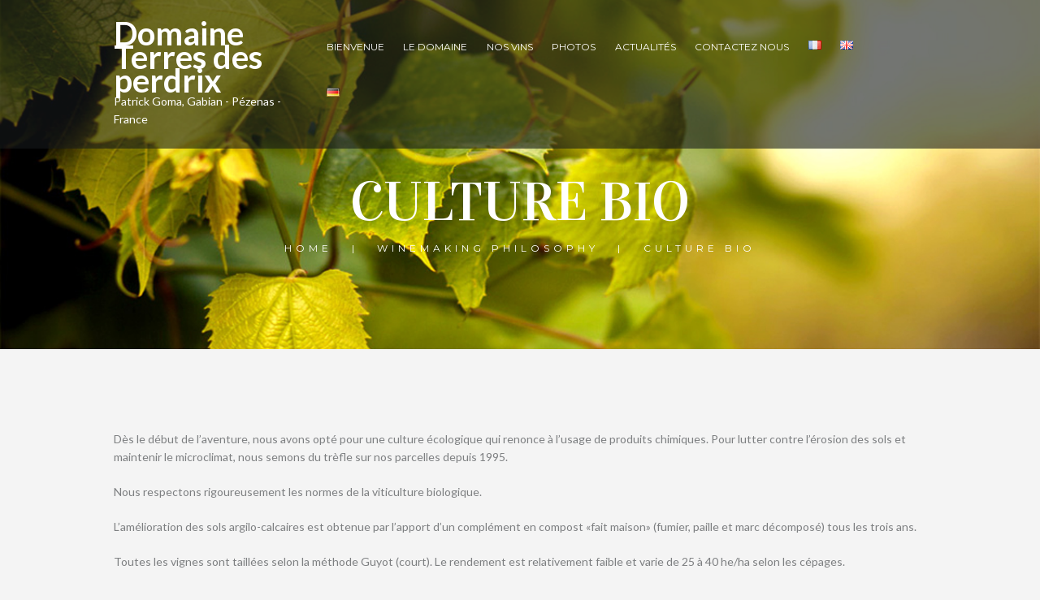

--- FILE ---
content_type: text/html; charset=UTF-8
request_url: https://www.domaineverenawyss.com/services/vineyard/
body_size: 14805
content:
<!DOCTYPE html>
<html lang="fr-FR" class="scheme_original">

<head>
	<meta name='robots' content='index, follow, max-image-preview:large, max-snippet:-1, max-video-preview:-1' />
		<meta charset="UTF-8" />
		<meta name="viewport" content="width=device-width, initial-scale=1, maximum-scale=1">
		<meta name="format-detection" content="telephone=no">
	
		<link rel="profile" href="http://gmpg.org/xfn/11" />
		<link rel="pingback" href="https://www.domaineverenawyss.com/xmlrpc.php" />
		
	<!-- This site is optimized with the Yoast SEO plugin v19.4 - https://yoast.com/wordpress/plugins/seo/ -->
	<title>Culture bio - Domaine Terres des perdrix</title>
	<link rel="canonical" href="https://www.domaineverenawyss.com/services/vineyard/" />
	<meta property="og:locale" content="fr_FR" />
	<meta property="og:type" content="article" />
	<meta property="og:title" content="Culture bio - Domaine Terres des perdrix" />
	<meta property="og:description" content="We invite you to visit and explore the beautiful vineyards" />
	<meta property="og:url" content="https://www.domaineverenawyss.com/services/vineyard/" />
	<meta property="og:site_name" content="Domaine Terres des perdrix" />
	<meta property="article:modified_time" content="2017-01-20T19:33:17+00:00" />
	<meta name="twitter:card" content="summary" />
	<meta name="twitter:label1" content="Durée de lecture estimée" />
	<meta name="twitter:data1" content="1 minute" />
	<script type="application/ld+json" class="yoast-schema-graph">{"@context":"https://schema.org","@graph":[{"@type":"WebSite","@id":"https://www.domaineverenawyss.com/fr/bienvenue/#website","url":"https://www.domaineverenawyss.com/fr/bienvenue/","name":"Domaine Terres des perdrix","description":"Patrick Goma, Gabian - Pézenas - France","potentialAction":[{"@type":"SearchAction","target":{"@type":"EntryPoint","urlTemplate":"https://www.domaineverenawyss.com/fr/bienvenue/?s={search_term_string}"},"query-input":"required name=search_term_string"}],"inLanguage":"fr-FR"},{"@type":"WebPage","@id":"https://www.domaineverenawyss.com/services/vineyard/","url":"https://www.domaineverenawyss.com/services/vineyard/","name":"Culture bio - Domaine Terres des perdrix","isPartOf":{"@id":"https://www.domaineverenawyss.com/fr/bienvenue/#website"},"datePublished":"2016-05-10T07:49:41+00:00","dateModified":"2017-01-20T19:33:17+00:00","breadcrumb":{"@id":"https://www.domaineverenawyss.com/services/vineyard/#breadcrumb"},"inLanguage":"fr-FR","potentialAction":[{"@type":"ReadAction","target":["https://www.domaineverenawyss.com/services/vineyard/"]}]},{"@type":"BreadcrumbList","@id":"https://www.domaineverenawyss.com/services/vineyard/#breadcrumb","itemListElement":[{"@type":"ListItem","position":1,"name":"Accueil","item":"https://www.domaineverenawyss.com/fr/bienvenue/"},{"@type":"ListItem","position":2,"name":"Culture bio"}]}]}</script>
	<!-- / Yoast SEO plugin. -->


<link rel='dns-prefetch' href='//fonts.googleapis.com' />
<link rel='dns-prefetch' href='//netdna.bootstrapcdn.com' />
<link rel='dns-prefetch' href='//s.w.org' />
<link rel="alternate" type="application/rss+xml" title="Domaine Terres des perdrix &raquo; Flux" href="https://www.domaineverenawyss.com/fr/feed/" />
<link rel="alternate" type="application/rss+xml" title="Domaine Terres des perdrix &raquo; Flux des commentaires" href="https://www.domaineverenawyss.com/fr/comments/feed/" />
<link rel="alternate" type="application/rss+xml" title="Domaine Terres des perdrix &raquo; Culture bio Flux des commentaires" href="https://www.domaineverenawyss.com/services/vineyard/feed/" />
<script type="text/javascript">
window._wpemojiSettings = {"baseUrl":"https:\/\/s.w.org\/images\/core\/emoji\/14.0.0\/72x72\/","ext":".png","svgUrl":"https:\/\/s.w.org\/images\/core\/emoji\/14.0.0\/svg\/","svgExt":".svg","source":{"concatemoji":"https:\/\/www.domaineverenawyss.com\/wp-includes\/js\/wp-emoji-release.min.js?ver=6.0.11"}};
/*! This file is auto-generated */
!function(e,a,t){var n,r,o,i=a.createElement("canvas"),p=i.getContext&&i.getContext("2d");function s(e,t){var a=String.fromCharCode,e=(p.clearRect(0,0,i.width,i.height),p.fillText(a.apply(this,e),0,0),i.toDataURL());return p.clearRect(0,0,i.width,i.height),p.fillText(a.apply(this,t),0,0),e===i.toDataURL()}function c(e){var t=a.createElement("script");t.src=e,t.defer=t.type="text/javascript",a.getElementsByTagName("head")[0].appendChild(t)}for(o=Array("flag","emoji"),t.supports={everything:!0,everythingExceptFlag:!0},r=0;r<o.length;r++)t.supports[o[r]]=function(e){if(!p||!p.fillText)return!1;switch(p.textBaseline="top",p.font="600 32px Arial",e){case"flag":return s([127987,65039,8205,9895,65039],[127987,65039,8203,9895,65039])?!1:!s([55356,56826,55356,56819],[55356,56826,8203,55356,56819])&&!s([55356,57332,56128,56423,56128,56418,56128,56421,56128,56430,56128,56423,56128,56447],[55356,57332,8203,56128,56423,8203,56128,56418,8203,56128,56421,8203,56128,56430,8203,56128,56423,8203,56128,56447]);case"emoji":return!s([129777,127995,8205,129778,127999],[129777,127995,8203,129778,127999])}return!1}(o[r]),t.supports.everything=t.supports.everything&&t.supports[o[r]],"flag"!==o[r]&&(t.supports.everythingExceptFlag=t.supports.everythingExceptFlag&&t.supports[o[r]]);t.supports.everythingExceptFlag=t.supports.everythingExceptFlag&&!t.supports.flag,t.DOMReady=!1,t.readyCallback=function(){t.DOMReady=!0},t.supports.everything||(n=function(){t.readyCallback()},a.addEventListener?(a.addEventListener("DOMContentLoaded",n,!1),e.addEventListener("load",n,!1)):(e.attachEvent("onload",n),a.attachEvent("onreadystatechange",function(){"complete"===a.readyState&&t.readyCallback()})),(e=t.source||{}).concatemoji?c(e.concatemoji):e.wpemoji&&e.twemoji&&(c(e.twemoji),c(e.wpemoji)))}(window,document,window._wpemojiSettings);
</script>
<style type="text/css">
img.wp-smiley,
img.emoji {
	display: inline !important;
	border: none !important;
	box-shadow: none !important;
	height: 1em !important;
	width: 1em !important;
	margin: 0 0.07em !important;
	vertical-align: -0.1em !important;
	background: none !important;
	padding: 0 !important;
}
</style>
	<link rel='stylesheet' id='social-icons-widget-widget-css'  href='https://www.domaineverenawyss.com/wp-content/plugins/social-media-icons-widget/css/social_icons_widget.css?ver=6.0.11' type='text/css' media='all' />
<link rel='stylesheet' id='wp-block-library-css'  href='https://www.domaineverenawyss.com/wp-includes/css/dist/block-library/style.min.css?ver=6.0.11' type='text/css' media='all' />
<style id='global-styles-inline-css' type='text/css'>
body{--wp--preset--color--black: #000000;--wp--preset--color--cyan-bluish-gray: #abb8c3;--wp--preset--color--white: #ffffff;--wp--preset--color--pale-pink: #f78da7;--wp--preset--color--vivid-red: #cf2e2e;--wp--preset--color--luminous-vivid-orange: #ff6900;--wp--preset--color--luminous-vivid-amber: #fcb900;--wp--preset--color--light-green-cyan: #7bdcb5;--wp--preset--color--vivid-green-cyan: #00d084;--wp--preset--color--pale-cyan-blue: #8ed1fc;--wp--preset--color--vivid-cyan-blue: #0693e3;--wp--preset--color--vivid-purple: #9b51e0;--wp--preset--gradient--vivid-cyan-blue-to-vivid-purple: linear-gradient(135deg,rgba(6,147,227,1) 0%,rgb(155,81,224) 100%);--wp--preset--gradient--light-green-cyan-to-vivid-green-cyan: linear-gradient(135deg,rgb(122,220,180) 0%,rgb(0,208,130) 100%);--wp--preset--gradient--luminous-vivid-amber-to-luminous-vivid-orange: linear-gradient(135deg,rgba(252,185,0,1) 0%,rgba(255,105,0,1) 100%);--wp--preset--gradient--luminous-vivid-orange-to-vivid-red: linear-gradient(135deg,rgba(255,105,0,1) 0%,rgb(207,46,46) 100%);--wp--preset--gradient--very-light-gray-to-cyan-bluish-gray: linear-gradient(135deg,rgb(238,238,238) 0%,rgb(169,184,195) 100%);--wp--preset--gradient--cool-to-warm-spectrum: linear-gradient(135deg,rgb(74,234,220) 0%,rgb(151,120,209) 20%,rgb(207,42,186) 40%,rgb(238,44,130) 60%,rgb(251,105,98) 80%,rgb(254,248,76) 100%);--wp--preset--gradient--blush-light-purple: linear-gradient(135deg,rgb(255,206,236) 0%,rgb(152,150,240) 100%);--wp--preset--gradient--blush-bordeaux: linear-gradient(135deg,rgb(254,205,165) 0%,rgb(254,45,45) 50%,rgb(107,0,62) 100%);--wp--preset--gradient--luminous-dusk: linear-gradient(135deg,rgb(255,203,112) 0%,rgb(199,81,192) 50%,rgb(65,88,208) 100%);--wp--preset--gradient--pale-ocean: linear-gradient(135deg,rgb(255,245,203) 0%,rgb(182,227,212) 50%,rgb(51,167,181) 100%);--wp--preset--gradient--electric-grass: linear-gradient(135deg,rgb(202,248,128) 0%,rgb(113,206,126) 100%);--wp--preset--gradient--midnight: linear-gradient(135deg,rgb(2,3,129) 0%,rgb(40,116,252) 100%);--wp--preset--duotone--dark-grayscale: url('#wp-duotone-dark-grayscale');--wp--preset--duotone--grayscale: url('#wp-duotone-grayscale');--wp--preset--duotone--purple-yellow: url('#wp-duotone-purple-yellow');--wp--preset--duotone--blue-red: url('#wp-duotone-blue-red');--wp--preset--duotone--midnight: url('#wp-duotone-midnight');--wp--preset--duotone--magenta-yellow: url('#wp-duotone-magenta-yellow');--wp--preset--duotone--purple-green: url('#wp-duotone-purple-green');--wp--preset--duotone--blue-orange: url('#wp-duotone-blue-orange');--wp--preset--font-size--small: 13px;--wp--preset--font-size--medium: 20px;--wp--preset--font-size--large: 36px;--wp--preset--font-size--x-large: 42px;}.has-black-color{color: var(--wp--preset--color--black) !important;}.has-cyan-bluish-gray-color{color: var(--wp--preset--color--cyan-bluish-gray) !important;}.has-white-color{color: var(--wp--preset--color--white) !important;}.has-pale-pink-color{color: var(--wp--preset--color--pale-pink) !important;}.has-vivid-red-color{color: var(--wp--preset--color--vivid-red) !important;}.has-luminous-vivid-orange-color{color: var(--wp--preset--color--luminous-vivid-orange) !important;}.has-luminous-vivid-amber-color{color: var(--wp--preset--color--luminous-vivid-amber) !important;}.has-light-green-cyan-color{color: var(--wp--preset--color--light-green-cyan) !important;}.has-vivid-green-cyan-color{color: var(--wp--preset--color--vivid-green-cyan) !important;}.has-pale-cyan-blue-color{color: var(--wp--preset--color--pale-cyan-blue) !important;}.has-vivid-cyan-blue-color{color: var(--wp--preset--color--vivid-cyan-blue) !important;}.has-vivid-purple-color{color: var(--wp--preset--color--vivid-purple) !important;}.has-black-background-color{background-color: var(--wp--preset--color--black) !important;}.has-cyan-bluish-gray-background-color{background-color: var(--wp--preset--color--cyan-bluish-gray) !important;}.has-white-background-color{background-color: var(--wp--preset--color--white) !important;}.has-pale-pink-background-color{background-color: var(--wp--preset--color--pale-pink) !important;}.has-vivid-red-background-color{background-color: var(--wp--preset--color--vivid-red) !important;}.has-luminous-vivid-orange-background-color{background-color: var(--wp--preset--color--luminous-vivid-orange) !important;}.has-luminous-vivid-amber-background-color{background-color: var(--wp--preset--color--luminous-vivid-amber) !important;}.has-light-green-cyan-background-color{background-color: var(--wp--preset--color--light-green-cyan) !important;}.has-vivid-green-cyan-background-color{background-color: var(--wp--preset--color--vivid-green-cyan) !important;}.has-pale-cyan-blue-background-color{background-color: var(--wp--preset--color--pale-cyan-blue) !important;}.has-vivid-cyan-blue-background-color{background-color: var(--wp--preset--color--vivid-cyan-blue) !important;}.has-vivid-purple-background-color{background-color: var(--wp--preset--color--vivid-purple) !important;}.has-black-border-color{border-color: var(--wp--preset--color--black) !important;}.has-cyan-bluish-gray-border-color{border-color: var(--wp--preset--color--cyan-bluish-gray) !important;}.has-white-border-color{border-color: var(--wp--preset--color--white) !important;}.has-pale-pink-border-color{border-color: var(--wp--preset--color--pale-pink) !important;}.has-vivid-red-border-color{border-color: var(--wp--preset--color--vivid-red) !important;}.has-luminous-vivid-orange-border-color{border-color: var(--wp--preset--color--luminous-vivid-orange) !important;}.has-luminous-vivid-amber-border-color{border-color: var(--wp--preset--color--luminous-vivid-amber) !important;}.has-light-green-cyan-border-color{border-color: var(--wp--preset--color--light-green-cyan) !important;}.has-vivid-green-cyan-border-color{border-color: var(--wp--preset--color--vivid-green-cyan) !important;}.has-pale-cyan-blue-border-color{border-color: var(--wp--preset--color--pale-cyan-blue) !important;}.has-vivid-cyan-blue-border-color{border-color: var(--wp--preset--color--vivid-cyan-blue) !important;}.has-vivid-purple-border-color{border-color: var(--wp--preset--color--vivid-purple) !important;}.has-vivid-cyan-blue-to-vivid-purple-gradient-background{background: var(--wp--preset--gradient--vivid-cyan-blue-to-vivid-purple) !important;}.has-light-green-cyan-to-vivid-green-cyan-gradient-background{background: var(--wp--preset--gradient--light-green-cyan-to-vivid-green-cyan) !important;}.has-luminous-vivid-amber-to-luminous-vivid-orange-gradient-background{background: var(--wp--preset--gradient--luminous-vivid-amber-to-luminous-vivid-orange) !important;}.has-luminous-vivid-orange-to-vivid-red-gradient-background{background: var(--wp--preset--gradient--luminous-vivid-orange-to-vivid-red) !important;}.has-very-light-gray-to-cyan-bluish-gray-gradient-background{background: var(--wp--preset--gradient--very-light-gray-to-cyan-bluish-gray) !important;}.has-cool-to-warm-spectrum-gradient-background{background: var(--wp--preset--gradient--cool-to-warm-spectrum) !important;}.has-blush-light-purple-gradient-background{background: var(--wp--preset--gradient--blush-light-purple) !important;}.has-blush-bordeaux-gradient-background{background: var(--wp--preset--gradient--blush-bordeaux) !important;}.has-luminous-dusk-gradient-background{background: var(--wp--preset--gradient--luminous-dusk) !important;}.has-pale-ocean-gradient-background{background: var(--wp--preset--gradient--pale-ocean) !important;}.has-electric-grass-gradient-background{background: var(--wp--preset--gradient--electric-grass) !important;}.has-midnight-gradient-background{background: var(--wp--preset--gradient--midnight) !important;}.has-small-font-size{font-size: var(--wp--preset--font-size--small) !important;}.has-medium-font-size{font-size: var(--wp--preset--font-size--medium) !important;}.has-large-font-size{font-size: var(--wp--preset--font-size--large) !important;}.has-x-large-font-size{font-size: var(--wp--preset--font-size--x-large) !important;}
</style>
<link rel='stylesheet' id='essential-grid-plugin-settings-css'  href='https://www.domaineverenawyss.com/wp-content/plugins/essential-grid/public/assets/css/settings.css?ver=2.0.9.1' type='text/css' media='all' />
<link rel='stylesheet' id='tp-open-sans-css'  href='https://fonts.googleapis.com/css?family=Open+Sans%3A300%2C400%2C600%2C700%2C800&#038;ver=6.0.11' type='text/css' media='all' />
<link rel='stylesheet' id='tp-raleway-css'  href='https://fonts.googleapis.com/css?family=Raleway%3A100%2C200%2C300%2C400%2C500%2C600%2C700%2C800%2C900&#038;ver=6.0.11' type='text/css' media='all' />
<link rel='stylesheet' id='tp-droid-serif-css'  href='https://fonts.googleapis.com/css?family=Droid+Serif%3A400%2C700&#038;ver=6.0.11' type='text/css' media='all' />
<link rel='stylesheet' id='rs-plugin-settings-css'  href='https://www.domaineverenawyss.com/wp-content/plugins/revslider/public/assets/css/settings.css?ver=5.2.6' type='text/css' media='all' />
<style id='rs-plugin-settings-inline-css' type='text/css'>
.JardiButton span{position:absolute;  top:0;  right:0;  bottom:0;  font-size:3em;  width:2.5em;  line-height:2.5em;  text-align:center}.JardiButton:after{position:absolute;  top:0;  right:0;  bottom:0;  font-size:3em;  width:2.5em;  line-height:2.5em;  text-align:center;  content:'';  background:#2c3136; z-index:-1;-webkit-transition:width 0.7s;   transition:width 0.7s}.JardiButton:hover:after{width:100%}
</style>
<link rel='stylesheet' id='jardiwinery-font-google_fonts-style-css'  href='https://fonts.googleapis.com/css?family=Vidaloka%7CLato:300,300italic,400,400italic,700,700italic%7CMontserrat:300,300italic,400,400italic,700,700italic&#038;subset=latin,latin-ext' type='text/css' media='all' />
<link rel='stylesheet' id='jardiwinery-fontello-style-css'  href='https://www.domaineverenawyss.com/wp-content/themes/jardiwinery/css/fontello/css/fontello.css' type='text/css' media='all' />
<link rel='stylesheet' id='jardiwinery-main-style-css'  href='https://www.domaineverenawyss.com/wp-content/themes/jardiwinery_child/style.css' type='text/css' media='all' />
<link rel='stylesheet' id='jardiwinery-animation-style-css'  href='https://www.domaineverenawyss.com/wp-content/themes/jardiwinery/fw/css/core.animation.css' type='text/css' media='all' />
<link rel='stylesheet' id='jardiwinery-shortcodes-style-css'  href='https://www.domaineverenawyss.com/wp-content/themes/jardiwinery/shortcodes/theme.shortcodes.css' type='text/css' media='all' />
<link rel='stylesheet' id='jardiwinery-theme-style-css'  href='https://www.domaineverenawyss.com/wp-content/themes/jardiwinery/css/theme.css' type='text/css' media='all' />
<style id='jardiwinery-theme-style-inline-css' type='text/css'>
  .contacts_wrap .logo img{height:30px}
</style>
<link rel='stylesheet' id='jardiwinery-responsive-style-css'  href='https://www.domaineverenawyss.com/wp-content/themes/jardiwinery/css/responsive.css' type='text/css' media='all' />
<link rel='stylesheet' id='mediaelement-css'  href='https://www.domaineverenawyss.com/wp-includes/js/mediaelement/mediaelementplayer-legacy.min.css?ver=4.2.16' type='text/css' media='all' />
<link rel='stylesheet' id='wp-mediaelement-css'  href='https://www.domaineverenawyss.com/wp-includes/js/mediaelement/wp-mediaelement.min.css?ver=6.0.11' type='text/css' media='all' />
<link rel='stylesheet' id='fontawesome-css'  href='//netdna.bootstrapcdn.com/font-awesome/3.2.1/css/font-awesome.min.css?ver=1.3.9' type='text/css' media='all' />
<!--[if IE 7]>
<link rel='stylesheet' id='fontawesome-ie-css'  href='//netdna.bootstrapcdn.com/font-awesome/3.2.1/css/font-awesome-ie7.min.css?ver=1.3.9' type='text/css' media='all' />
<![endif]-->
<link rel='stylesheet' id='bar_styles-css'  href='https://www.domaineverenawyss.com/wp-content/plugins/skt-skill-bar/skill_bar/bar/sbar.css?ver=6.0.11' type='text/css' media='all' />
<link rel='stylesheet' id='circle_styles-css'  href='https://www.domaineverenawyss.com/wp-content/plugins/skt-skill-bar/skill_bar/circle/jquery.easy-pie-chart.css?ver=6.0.11' type='text/css' media='all' />
<link rel='stylesheet' id='skt_verticleline_css-css'  href='https://www.domaineverenawyss.com/wp-content/plugins/skt-skill-bar/skill_bar/css/custom.css?ver=6.0.11' type='text/css' media='all' />
		<style>
			/* Accessible for screen readers but hidden from view */
			.fa-hidden { position:absolute; left:-10000px; top:auto; width:1px; height:1px; overflow:hidden; }
			.rtl .fa-hidden { left:10000px; }
			.fa-showtext { margin-right: 5px; }
		</style>
		<script type='text/javascript' src='https://www.domaineverenawyss.com/wp-includes/js/jquery/jquery.min.js?ver=3.6.0' id='jquery-core-js'></script>
<script type='text/javascript' src='https://www.domaineverenawyss.com/wp-includes/js/jquery/jquery-migrate.min.js?ver=3.3.2' id='jquery-migrate-js'></script>
<script type='text/javascript' src='https://www.domaineverenawyss.com/wp-content/plugins/essential-grid/public/assets/js/lightbox.js?ver=2.0.9.1' id='themepunchboxext-js'></script>
<script type='text/javascript' src='https://www.domaineverenawyss.com/wp-content/plugins/essential-grid/public/assets/js/jquery.themepunch.tools.min.js?ver=2.0.9.1' id='tp-tools-js'></script>
<script type='text/javascript' src='https://www.domaineverenawyss.com/wp-content/plugins/essential-grid/public/assets/js/jquery.themepunch.essential.min.js?ver=2.0.9.1' id='essential-grid-essential-grid-script-js'></script>
<script type='text/javascript' src='https://www.domaineverenawyss.com/wp-content/plugins/revslider/public/assets/js/jquery.themepunch.revolution.min.js?ver=5.2.6' id='revmin-js'></script>
<script type='text/javascript' src='https://www.domaineverenawyss.com/wp-content/themes/jardiwinery/fw/js/photostack/modernizr.min.js' id='jardiwinery-core-modernizr-script-js'></script>
<script type='text/javascript' src='https://www.domaineverenawyss.com/wp-content/plugins/skt-skill-bar/skill_bar/bar/jquery.appear.js?ver=6.0.11' id='bar_script-js'></script>
<link rel="https://api.w.org/" href="https://www.domaineverenawyss.com/wp-json/" /><link rel="EditURI" type="application/rsd+xml" title="RSD" href="https://www.domaineverenawyss.com/xmlrpc.php?rsd" />
<link rel="wlwmanifest" type="application/wlwmanifest+xml" href="https://www.domaineverenawyss.com/wp-includes/wlwmanifest.xml" /> 
<meta name="generator" content="WordPress 6.0.11" />
<link rel='shortlink' href='https://www.domaineverenawyss.com/?p=170' />
<link rel="alternate" type="application/json+oembed" href="https://www.domaineverenawyss.com/wp-json/oembed/1.0/embed?url=https%3A%2F%2Fwww.domaineverenawyss.com%2Fservices%2Fvineyard%2F" />
<link rel="alternate" type="text/xml+oembed" href="https://www.domaineverenawyss.com/wp-json/oembed/1.0/embed?url=https%3A%2F%2Fwww.domaineverenawyss.com%2Fservices%2Fvineyard%2F&#038;format=xml" />
		<script type="text/javascript">
			var ajaxRevslider;
			
			jQuery(document).ready(function() {
				// CUSTOM AJAX CONTENT LOADING FUNCTION
				ajaxRevslider = function(obj) {
				
					// obj.type : Post Type
					// obj.id : ID of Content to Load
					// obj.aspectratio : The Aspect Ratio of the Container / Media
					// obj.selector : The Container Selector where the Content of Ajax will be injected. It is done via the Essential Grid on Return of Content
					
					var content = "";

					data = {};
					
					data.action = 'revslider_ajax_call_front';
					data.client_action = 'get_slider_html';
					data.token = 'ff253e2ead';
					data.type = obj.type;
					data.id = obj.id;
					data.aspectratio = obj.aspectratio;
					
					// SYNC AJAX REQUEST
					jQuery.ajax({
						type:"post",
						url:"https://www.domaineverenawyss.com/wp-admin/admin-ajax.php",
						dataType: 'json',
						data:data,
						async:false,
						success: function(ret, textStatus, XMLHttpRequest) {
							if(ret.success == true)
								content = ret.data;								
						},
						error: function(e) {
							console.log(e);
						}
					});
					
					 // FIRST RETURN THE CONTENT WHEN IT IS LOADED !!
					 return content;						 
				};
				
				// CUSTOM AJAX FUNCTION TO REMOVE THE SLIDER
				var ajaxRemoveRevslider = function(obj) {
					return jQuery(obj.selector+" .rev_slider").revkill();
				};

				// EXTEND THE AJAX CONTENT LOADING TYPES WITH TYPE AND FUNCTION
				var extendessential = setInterval(function() {
					if (jQuery.fn.tpessential != undefined) {
						clearInterval(extendessential);
						if(typeof(jQuery.fn.tpessential.defaults) !== 'undefined') {
							jQuery.fn.tpessential.defaults.ajaxTypes.push({type:"revslider",func:ajaxRevslider,killfunc:ajaxRemoveRevslider,openAnimationSpeed:0.3});   
							// type:  Name of the Post to load via Ajax into the Essential Grid Ajax Container
							// func: the Function Name which is Called once the Item with the Post Type has been clicked
							// killfunc: function to kill in case the Ajax Window going to be removed (before Remove function !
							// openAnimationSpeed: how quick the Ajax Content window should be animated (default is 0.3)
						}
					}
				},30);
			});
		</script>
		<meta name="generator" content="Powered by WPBakery Page Builder - drag and drop page builder for WordPress."/>
<meta name="generator" content="Powered by Slider Revolution 5.2.6 - responsive, Mobile-Friendly Slider Plugin for WordPress with comfortable drag and drop interface." />
<link rel="icon" href="https://www.domaineverenawyss.com/wp-content/uploads/2017/01/cropped-101-32x32.jpg" sizes="32x32" />
<link rel="icon" href="https://www.domaineverenawyss.com/wp-content/uploads/2017/01/cropped-101-192x192.jpg" sizes="192x192" />
<link rel="apple-touch-icon" href="https://www.domaineverenawyss.com/wp-content/uploads/2017/01/cropped-101-180x180.jpg" />
<meta name="msapplication-TileImage" content="https://www.domaineverenawyss.com/wp-content/uploads/2017/01/cropped-101-270x270.jpg" />
<noscript><style> .wpb_animate_when_almost_visible { opacity: 1; }</style></noscript></head>

<body class="services-template-default single single-services postid-170 jardiwinery_body body_style_wide body_filled article_style_stretch layout_single-standard template_single-standard scheme_original top_panel_show top_panel_over sidebar_hide sidebar_outer_hide wpb-js-composer js-comp-ver-6.9.0 vc_responsive">

	<a id="toc_home" class="sc_anchor" title="Home" data-description="&lt;i&gt;Return to Home&lt;/i&gt; - &lt;br&gt;navigate to home page of the site" data-icon="icon-home" data-url="https://www.domaineverenawyss.com/fr/bienvenue/" data-separator="yes"></a><a id="toc_top" class="sc_anchor" title="To Top" data-description="&lt;i&gt;Back to top&lt;/i&gt; - &lt;br&gt;scroll to top of the page" data-icon="icon-double-up" data-url="" data-separator="yes"></a>
	
	
	
	<div class="body_wrap">

		
		<div class="page_wrap">

					
		<div class="top_panel_fixed_wrap"></div>

		<header class="top_panel_wrap top_panel_style_7 scheme_original">
			<div class="top_panel_wrap_inner top_panel_inner_style_7 top_panel_position_over">

			<div class="top_panel_middle">
				<div class="content_wrap">
					<div class="column-1_4 contact_logo">
								<div class="logo">
			<a href="https://www.domaineverenawyss.com/fr/bienvenue/"><div class="logo_text">Domaine Terres des perdrix</div><br><div class="logo_slogan">Patrick Goma, Gabian - Pézenas - France</div></a>
		</div>
							</div>
					<div class="column-3_4 menu_main_wrap">
						<nav class="menu_main_nav_area">
							<ul id="menu_main" class="menu_main_nav"><li id="menu-item-1350" class="menu-item menu-item-type-post_type menu-item-object-page menu-item-home menu-item-1350"><a href="https://www.domaineverenawyss.com/fr/bienvenue/">Bienvenue</a></li>
<li id="menu-item-180" class="menu-item menu-item-type-custom menu-item-object-custom menu-item-has-children menu-item-180"><a href="#">Le Domaine</a>
<ul class="sub-menu">
	<li id="menu-item-1157" class="menu-item menu-item-type-post_type menu-item-object-page menu-item-1157"><a href="https://www.domaineverenawyss.com/fr/les-origines/">Les origines</a></li>
	<li id="menu-item-1209" class="menu-item menu-item-type-post_type menu-item-object-page menu-item-1209"><a href="https://www.domaineverenawyss.com/fr/la-culture-biologique/">La culture biologique</a></li>
</ul>
</li>
<li id="menu-item-904" class="menu-item menu-item-type-custom menu-item-object-custom menu-item-has-children menu-item-904"><a href="#">Nos vins</a>
<ul class="sub-menu">
	<li id="menu-item-1348" class="menu-item menu-item-type-custom menu-item-object-custom menu-item-has-children menu-item-1348"><a>Vin rouge</a>
	<ul class="sub-menu">
		<li id="menu-item-859" class="menu-item menu-item-type-post_type menu-item-object-page menu-item-859"><a href="https://www.domaineverenawyss.com/fr/lledoner-pelut/">La rencontre</a></li>
		<li id="menu-item-799" class="menu-item menu-item-type-post_type menu-item-object-page menu-item-799"><a href="https://www.domaineverenawyss.com/fr/belcanto/">Belcanto</a></li>
		<li id="menu-item-1989" class="menu-item menu-item-type-post_type menu-item-object-page menu-item-1989"><a href="https://www.domaineverenawyss.com/fr/vin-rouge-chant-de-terre/">Chant de la Terre</a></li>
	</ul>
</li>
	<li id="menu-item-1349" class="menu-item menu-item-type-custom menu-item-object-custom menu-item-has-children menu-item-1349"><a>Vin blanc</a>
	<ul class="sub-menu">
		<li id="menu-item-946" class="menu-item menu-item-type-post_type menu-item-object-page menu-item-946"><a href="https://www.domaineverenawyss.com/fr/wyssvin/">Wyss vin</a></li>
		<li id="menu-item-948" class="menu-item menu-item-type-post_type menu-item-object-page menu-item-948"><a href="https://www.domaineverenawyss.com/fr/les-perdreaux/">Le soyeux</a></li>
		<li id="menu-item-947" class="menu-item menu-item-type-post_type menu-item-object-page menu-item-947"><a href="https://www.domaineverenawyss.com/fr/viognier-tradition/">L&rsquo;envergure</a></li>
	</ul>
</li>
	<li id="menu-item-952" class="menu-item menu-item-type-post_type menu-item-object-page menu-item-952"><a href="https://www.domaineverenawyss.com/fr/rose-des-roses/">Vin rosé</a></li>
</ul>
</li>
<li id="menu-item-1535" class="menu-item menu-item-type-custom menu-item-object-custom menu-item-has-children menu-item-1535"><a href="#">Photos</a>
<ul class="sub-menu">
	<li id="menu-item-1539" class="menu-item menu-item-type-post_type menu-item-object-page menu-item-1539"><a href="https://www.domaineverenawyss.com/fr/photos-vins-languedoc/">Le domaine</a></li>
	<li id="menu-item-1547" class="menu-item menu-item-type-post_type menu-item-object-page menu-item-1547"><a href="https://www.domaineverenawyss.com/fr/les-vignes/">Le vignoble</a></li>
	<li id="menu-item-1552" class="menu-item menu-item-type-post_type menu-item-object-page menu-item-1552"><a href="https://www.domaineverenawyss.com/fr/la-cave/">La Cave</a></li>
	<li id="menu-item-1536" class="menu-item menu-item-type-post_type menu-item-object-page menu-item-1536"><a href="https://www.domaineverenawyss.com/fr/degustation_vins_bios/">Dégustation</a></li>
	<li id="menu-item-2106" class="menu-item menu-item-type-post_type menu-item-object-page menu-item-2106"><a href="https://www.domaineverenawyss.com/fr/les-vins/">Les vins</a></li>
</ul>
</li>
<li id="menu-item-2128" class="menu-item menu-item-type-post_type menu-item-object-page current_page_parent menu-item-2128"><a href="https://www.domaineverenawyss.com/fr/actualites/">Actualités</a></li>
<li id="menu-item-1392" class="menu-item menu-item-type-post_type menu-item-object-page menu-item-1392"><a href="https://www.domaineverenawyss.com/fr/contactez-nous/">Contactez nous</a></li>
<li id="menu-item-719-fr" class="lang-item lang-item-60 lang-item-fr current-lang no-translation lang-item-first menu-item menu-item-type-custom menu-item-object-custom menu-item-home menu-item-719-fr"><a href="https://www.domaineverenawyss.com/fr/bienvenue/" hreflang="fr-FR" lang="fr-FR"><img src="[data-uri]" alt="Français" width="16" height="11" style="width: 16px; height: 11px;" /></a></li>
<li id="menu-item-719-en" class="lang-item lang-item-41 lang-item-en no-translation menu-item menu-item-type-custom menu-item-object-custom menu-item-719-en"><a href="https://www.domaineverenawyss.com/en/welcome/" hreflang="en-US" lang="en-US"><img src="[data-uri]" alt="English" width="16" height="11" style="width: 16px; height: 11px;" /></a></li>
<li id="menu-item-719-de" class="lang-item lang-item-44 lang-item-de no-translation menu-item menu-item-type-custom menu-item-object-custom menu-item-719-de"><a href="https://www.domaineverenawyss.com/de/willkommen/" hreflang="de-DE" lang="de-DE"><img src="[data-uri]" alt="Deutsch" width="16" height="11" style="width: 16px; height: 11px;" /></a></li>
</ul>						</nav>
											</div>
				</div>
			</div>
			

			</div>
		</header>

                        <section class="top_panel_image" style="background-image: url(https://www.domaineverenawyss.com/wp-content/uploads/2016/05/fondfeuillevigne-1.jpg)">
                    <div class="top_panel_image_hover"></div>
                    <div class="top_panel_image_header">
                        <h1 itemprop="headline"
                            class="top_panel_image_title entry-title">Culture bio</h1>

                        <div class="breadcrumbs">
                            <a class="breadcrumbs_item home" href="https://www.domaineverenawyss.com/fr/bienvenue/">Home</a><span class="breadcrumbs_delimiter"></span><a class="breadcrumbs_item cat_post" href="https://www.domaineverenawyss.com/services_group/winemaking-philosophy/">Winemaking Philosophy</a><span class="breadcrumbs_delimiter"></span><span class="breadcrumbs_item current">Culture bio</span>                        </div>
                    </div>
                </section>
            	<div class="header_mobile">
		<div class="content_wrap">
			<div class="menu_button icon-menu"></div>
					<div class="logo">
			<a href="https://www.domaineverenawyss.com/fr/bienvenue/"><div class="logo_text">Domaine Terres des perdrix</div><br><div class="logo_slogan">Patrick Goma, Gabian - Pézenas - France</div></a>
		</div>
				</div>
		<div class="side_wrap">
			<div class="close">Close</div>
			<div class="panel_top">
				<nav class="menu_main_nav_area">
					<ul id="menu_mobile" class="menu_main_nav"><li class="menu-item menu-item-type-post_type menu-item-object-page menu-item-home menu-item-1350"><a href="https://www.domaineverenawyss.com/fr/bienvenue/">Bienvenue</a></li>
<li class="menu-item menu-item-type-custom menu-item-object-custom menu-item-has-children menu-item-180"><a href="#">Le Domaine</a>
<ul class="sub-menu">
	<li class="menu-item menu-item-type-post_type menu-item-object-page menu-item-1157"><a href="https://www.domaineverenawyss.com/fr/les-origines/">Les origines</a></li>
	<li class="menu-item menu-item-type-post_type menu-item-object-page menu-item-1209"><a href="https://www.domaineverenawyss.com/fr/la-culture-biologique/">La culture biologique</a></li>
</ul>
</li>
<li class="menu-item menu-item-type-custom menu-item-object-custom menu-item-has-children menu-item-904"><a href="#">Nos vins</a>
<ul class="sub-menu">
	<li class="menu-item menu-item-type-custom menu-item-object-custom menu-item-has-children menu-item-1348"><a>Vin rouge</a>
	<ul class="sub-menu">
		<li class="menu-item menu-item-type-post_type menu-item-object-page menu-item-859"><a href="https://www.domaineverenawyss.com/fr/lledoner-pelut/">La rencontre</a></li>
		<li class="menu-item menu-item-type-post_type menu-item-object-page menu-item-799"><a href="https://www.domaineverenawyss.com/fr/belcanto/">Belcanto</a></li>
		<li class="menu-item menu-item-type-post_type menu-item-object-page menu-item-1989"><a href="https://www.domaineverenawyss.com/fr/vin-rouge-chant-de-terre/">Chant de la Terre</a></li>
	</ul>
</li>
	<li class="menu-item menu-item-type-custom menu-item-object-custom menu-item-has-children menu-item-1349"><a>Vin blanc</a>
	<ul class="sub-menu">
		<li class="menu-item menu-item-type-post_type menu-item-object-page menu-item-946"><a href="https://www.domaineverenawyss.com/fr/wyssvin/">Wyss vin</a></li>
		<li class="menu-item menu-item-type-post_type menu-item-object-page menu-item-948"><a href="https://www.domaineverenawyss.com/fr/les-perdreaux/">Le soyeux</a></li>
		<li class="menu-item menu-item-type-post_type menu-item-object-page menu-item-947"><a href="https://www.domaineverenawyss.com/fr/viognier-tradition/">L&rsquo;envergure</a></li>
	</ul>
</li>
	<li class="menu-item menu-item-type-post_type menu-item-object-page menu-item-952"><a href="https://www.domaineverenawyss.com/fr/rose-des-roses/">Vin rosé</a></li>
</ul>
</li>
<li class="menu-item menu-item-type-custom menu-item-object-custom menu-item-has-children menu-item-1535"><a href="#">Photos</a>
<ul class="sub-menu">
	<li class="menu-item menu-item-type-post_type menu-item-object-page menu-item-1539"><a href="https://www.domaineverenawyss.com/fr/photos-vins-languedoc/">Le domaine</a></li>
	<li class="menu-item menu-item-type-post_type menu-item-object-page menu-item-1547"><a href="https://www.domaineverenawyss.com/fr/les-vignes/">Le vignoble</a></li>
	<li class="menu-item menu-item-type-post_type menu-item-object-page menu-item-1552"><a href="https://www.domaineverenawyss.com/fr/la-cave/">La Cave</a></li>
	<li class="menu-item menu-item-type-post_type menu-item-object-page menu-item-1536"><a href="https://www.domaineverenawyss.com/fr/degustation_vins_bios/">Dégustation</a></li>
	<li class="menu-item menu-item-type-post_type menu-item-object-page menu-item-2106"><a href="https://www.domaineverenawyss.com/fr/les-vins/">Les vins</a></li>
</ul>
</li>
<li class="menu-item menu-item-type-post_type menu-item-object-page current_page_parent menu-item-2128"><a href="https://www.domaineverenawyss.com/fr/actualites/">Actualités</a></li>
<li class="menu-item menu-item-type-post_type menu-item-object-page menu-item-1392"><a href="https://www.domaineverenawyss.com/fr/contactez-nous/">Contactez nous</a></li>
<li class="lang-item lang-item-60 lang-item-fr current-lang no-translation lang-item-first menu-item menu-item-type-custom menu-item-object-custom menu-item-home menu-item-719-fr"><a href="https://www.domaineverenawyss.com/fr/bienvenue/" hreflang="fr-FR" lang="fr-FR"><img src="[data-uri]" alt="Français" width="16" height="11" style="width: 16px; height: 11px;" /></a></li>
<li class="lang-item lang-item-41 lang-item-en no-translation menu-item menu-item-type-custom menu-item-object-custom menu-item-719-en"><a href="https://www.domaineverenawyss.com/en/welcome/" hreflang="en-US" lang="en-US"><img src="[data-uri]" alt="English" width="16" height="11" style="width: 16px; height: 11px;" /></a></li>
<li class="lang-item lang-item-44 lang-item-de no-translation menu-item menu-item-type-custom menu-item-object-custom menu-item-719-de"><a href="https://www.domaineverenawyss.com/de/willkommen/" hreflang="de-DE" lang="de-DE"><img src="[data-uri]" alt="Deutsch" width="16" height="11" style="width: 16px; height: 11px;" /></a></li>
</ul>				</nav>
							</div>
			
			
			<div class="panel_bottom">
							</div>
		</div>
		<div class="mask"></div>
	</div>


			<div class="page_content_wrap page_paddings_yes">

				<div class="content_wrap"><div class="content"><article class="itemscope post_item post_item_single post_featured_default post_format_standard post-170 services type-services status-publish hentry services_group-winemaking-philosophy" itemscope itemtype="http://schema.org/Article"><section class="post_content" itemprop="articleBody"><p>Dès le début de l’aventure, nous avons opté pour une culture écologique qui renonce à l’usage de produits chimiques. Pour lutter contre l’érosion des sols et maintenir le microclimat, nous semons du trèfle sur nos parcelles depuis 1995.</p>
<p>Nous respectons rigoureusement les normes de la viticulture biologique.</p>
<p>L’amélioration des sols argilo-calcaires est obtenue par l’apport d’un complément en compost «fait maison» (fumier, paille et marc décomposé) tous les trois ans.</p>
<p>Toutes les vignes sont taillées selon la méthode Guyot (court). Le rendement est relativement faible et varie de 25 à 40 he/ha selon les cépages.</p>
<p>Tous nos vins sont mis en bouteille au domaine.</p></section> <!-- </section> class="post_content" itemprop="articleBody"> --></article> <!-- </article> class="itemscope post_item post_item_single post_featured_default post_format_standard post-170 services type-services status-publish hentry services_group-winemaking-philosophy" itemscope itemtype="http://schema.org/Article"> -->	<section class="related_wrap related_wrap_empty"></section>
		<section class="comments_wrap">
			<div class="comments_form_wrap">
			<h3 class="section_title comments_form_title">Add Comment</h3>
			<div class="comments_form">
					<div id="respond" class="comment-respond">
		<h3 id="reply-title" class="comment-reply-title"></h3><form action="https://www.domaineverenawyss.com/wp-comments-post.php" method="post" id="commentform" class="comment-form"><p class="comments_notes">Your email address will not be published. Required fields are marked *</p><div class="comments_field comments_author"><label for="author" class="required">Name</label><input id="author" name="author" type="text" placeholder="Name *" value="" size="30" aria-required="true" /></div>
<div class="comments_field comments_email"><label for="email" class="required">Email</label><input id="email" name="email" type="text" placeholder="Email *" value="" size="30" aria-required="true" /></div>
<div class="comments_field comments_site"><label for="url" class="optional">Website</label><input id="url" name="url" type="text" placeholder="Website" value="" size="30" aria-required="true" /></div>
<p class="comment-form-cookies-consent"><input id="wp-comment-cookies-consent" name="wp-comment-cookies-consent" type="checkbox" value="yes" /> <label for="wp-comment-cookies-consent">Enregistrer mon nom, mon e-mail et mon site dans le navigateur pour mon prochain commentaire.</label></p>
<div class="comments_field comments_message"><label for="comment" class="required">Your Message</label><textarea id="comment" name="comment" placeholder="Comment *" aria-required="true"></textarea></div><p class="form-submit"><input name="submit" type="submit" id="send_comment" class="submit" value="Post Comment" /> <input type='hidden' name='comment_post_ID' value='170' id='comment_post_ID' />
<input type='hidden' name='comment_parent' id='comment_parent' value='0' />
</p><p style="display: none !important;"><label>&#916;<textarea name="ak_hp_textarea" cols="45" rows="8" maxlength="100"></textarea></label><input type="hidden" id="ak_js_1" name="ak_js" value="111"/><script>document.getElementById( "ak_js_1" ).setAttribute( "value", ( new Date() ).getTime() );</script></p></form>	</div><!-- #respond -->
				</div>
		</div><!-- /.comments_form_wrap -->
		</section><!-- /.comments_wrap -->
</div> <!-- </div> class="content"> --></div> <!-- </div> class="content_wrap"> -->			
			</div>		<!-- </.page_content_wrap> -->
			
							<footer class="footer_wrap widget_area scheme_original">
					<div class="footer_wrap_inner widget_area_inner">
						<div class="content_wrap">
							<div class="columns_wrap"><aside id="jardiwinery_widget_socials-4" class="widget_number_1 column-1_4 widget widget_socials"><h4 class="widget_title">Domaine Terres des perdrix, vignoble biologique du languedoc</h4>		<div class="widget_inner">
            		<div class="logo">
			<a href="https://www.domaineverenawyss.com/fr/bienvenue/"><img src="https://www.domaineverenawyss.com/wp-content/uploads/2022/07/logo-site-small.png" class="logo_main" alt="" width="100" height="125"><br><div class="logo_slogan">La passion d&#039;une vie</div></a>
		</div>
							<div class="logo_descr">Récolté, vinifié, élevé et mise en bouteille au domaine.<br />
A Gabian & Pézenas - Hérault - Sud de France<br />
</div>
                    		</div>

		</aside><aside id="nav_menu-2" class="widget_number_2 column-1_4 widget widget_nav_menu"><h4 class="widget_title">Les vins</h4><div class="menu-footer-menu-container"><ul id="menu-footer-menu" class="menu"><li id="menu-item-953" class="menu-item menu-item-type-post_type menu-item-object-page menu-item-953"><a href="https://www.domaineverenawyss.com/fr/wyssvin/">Wyss vin</a></li>
<li id="menu-item-954" class="menu-item menu-item-type-post_type menu-item-object-page menu-item-954"><a href="https://www.domaineverenawyss.com/fr/viognier-tradition/">Viognier tradition</a></li>
<li id="menu-item-955" class="menu-item menu-item-type-post_type menu-item-object-page menu-item-955"><a href="https://www.domaineverenawyss.com/fr/les-perdreaux/">les perdreaux</a></li>
<li id="menu-item-959" class="menu-item menu-item-type-post_type menu-item-object-page menu-item-959"><a href="https://www.domaineverenawyss.com/fr/rose-des-roses/">Rosé des roses</a></li>
<li id="menu-item-957" class="menu-item menu-item-type-post_type menu-item-object-page menu-item-957"><a href="https://www.domaineverenawyss.com/fr/lledoner-pelut/">Lledoner Pelut</a></li>
<li id="menu-item-956" class="menu-item menu-item-type-post_type menu-item-object-page menu-item-956"><a href="https://www.domaineverenawyss.com/fr/belcanto/">Belcanto</a></li>
<li id="menu-item-958" class="menu-item menu-item-type-post_type menu-item-object-page menu-item-958"><a href="https://www.domaineverenawyss.com/fr/vin-rouge-chant-de-terre/">Chant de la Terre</a></li>
</ul></div></aside><aside id="social-icons-widget-2" class="widget_number_3 column-1_4 widget social-icons-widget"><h4 class="widget_title">Social media</h4>
<ul class="show-labels icons-medium">
									<li class="facebook"><a href="https://www.facebook.com/Domaine-Terres-des-perdrix-103378962379216" target="_blank"><img class="site-icon" src="https://www.domaineverenawyss.com/wp-content/plugins/social-media-icons-widget/icons/medium/facebook.jpg" alt="Facebook" title="Facebook" height="32" width="32" /><span class="site-label">Facebook</span></a></li>		
						<li class="instagram"><a href="https://www.instagram.com/domaine_terresdesperdrix/" target="_blank"><img class="site-icon" src="https://www.domaineverenawyss.com/wp-content/plugins/social-media-icons-widget/icons/medium/instagram.jpg" alt="Instagram" title="Instagram" height="32" width="32" /><span class="site-label">Instagram</span></a></li>		
																				
</ul>
</aside><aside id="text-2" class="widget_number_4 column-1_4 widget widget_text"><h4 class="widget_title">Contact</h4>			<div class="textwidget"><p>Portable : +(0)6 18 67 49 30<br />
Téléphone :  +33(0)4 67 24 77 63<br />
mail : contact@terresdesperdrix.com</p>
<p>&nbsp;</p>
</div>
		</aside></div>	<!-- /.columns_wrap -->
						</div>	<!-- /.content_wrap -->
					</div>	<!-- /.footer_wrap_inner -->
				</footer>	<!-- /.footer_wrap -->
							
		</div>	<!-- /.page_wrap -->

	</div>		<!-- /.body_wrap -->
	
	
	<div id="popup_login" class="popup_wrap popup_login bg_tint_light">
	<a href="#" class="popup_close"></a>
	<div class="form_wrap">
		<div class="form_left">
			<form action="https://www.domaineverenawyss.com/wp-login.php" method="post" name="login_form" class="popup_form login_form">
				<input type="hidden" name="redirect_to" value="https://www.domaineverenawyss.com/fr/bienvenue/">
				<div class="popup_form_field login_field iconed_field icon-user"><input type="text" id="log" name="log" value="" placeholder="Login or Email"></div>
				<div class="popup_form_field password_field iconed_field icon-lock"><input type="password" id="password" name="pwd" value="" placeholder="Password"></div>
				<div class="popup_form_field remember_field">
					<a href="https://www.domaineverenawyss.com/wp-login.php?action=lostpassword&#038;redirect_to=https%3A%2F%2Fwww.domaineverenawyss.com%2Fservices%2Fvineyard%2F" class="forgot_password">Forgot password?</a>
					<input type="checkbox" value="forever" id="rememberme" name="rememberme">
					<label for="rememberme">Remember me</label>
				</div>
				<div class="popup_form_field submit_field"><input type="submit" class="submit_button" value="Login"></div>
			</form>
		</div>
		<div class="form_right">
			<div class="login_socials_title">You can login using your social profile</div>
			<div class="login_socials_list">
				<div class="sc_socials sc_socials_type_icons sc_socials_shape_round sc_socials_size_tiny"><div class="sc_socials_item"><a href="#" target="_blank" class="social_icons social_facebook"><span class="icon-facebook"></span></a></div><div class="sc_socials_item"><a href="#" target="_blank" class="social_icons social_twitter"><span class="icon-twitter"></span></a></div><div class="sc_socials_item"><a href="#" target="_blank" class="social_icons social_gplus"><span class="icon-gplus"></span></a></div></div>			</div>
			<div class="login_socials_problem"><a href="#">Problem with login?</a></div>
			<div class="result message_block"></div>
		</div>
	</div>	<!-- /.login_wrap -->
</div>		<!-- /.popup_login -->
<a href="#" class="scroll_to_top icon-up" title="Scroll to top"></a><div class="custom_html_section"></div><script type="text/javascript">if (typeof JARDIWINERY_STORAGE == 'undefined') var JARDIWINERY_STORAGE = {};if (JARDIWINERY_STORAGE['theme_font']=='') JARDIWINERY_STORAGE['theme_font'] = 'Lato';JARDIWINERY_STORAGE['theme_color'] = '#2c3136';JARDIWINERY_STORAGE['theme_bg_color'] = '#f4f4f4';</script><script>if (typeof JARDIWINERY_STORAGE == 'undefined') var JARDIWINERY_STORAGE = {};JARDIWINERY_STORAGE["strings"] = {ajax_error: 			"Invalid server answer",bookmark_add: 		"Add the bookmark",bookmark_added:		"Current page has been successfully added to the bookmarks. You can see it in the right panel on the tab &#039;Bookmarks&#039;",bookmark_del: 		"Delete this bookmark",bookmark_title:		"Enter bookmark title",bookmark_exists:		"Current page already exists in the bookmarks list",search_error:		"Error occurs in AJAX search! Please, type your query and press search icon for the traditional search way.",email_confirm:		"On the e-mail address &quot;%s&quot; we sent a confirmation email. Please, open it and click on the link.",reviews_vote:		"Thanks for your vote! New average rating is:",reviews_error:		"Error saving your vote! Please, try again later.",error_like:			"Error saving your like! Please, try again later.",error_global:		"Global error text",name_empty:			"The name can&#039;t be empty",name_long:			"Too long name",email_empty:			"Too short (or empty) email address",email_long:			"Too long email address",email_not_valid:		"Invalid email address",subject_empty:		"The subject can&#039;t be empty",subject_long:		"Too long subject",text_empty:			"The message text can&#039;t be empty",text_long:			"Too long message text",send_complete:		"Send message complete!",send_error:			"Transmit failed!",login_empty:			"The Login field can&#039;t be empty",login_long:			"Too long login field",login_success:		"Login success! The page will be reloaded in 3 sec.",login_failed:		"Login failed!",password_empty:		"The password can&#039;t be empty and shorter then 4 characters",password_long:		"Too long password",password_not_equal:	"The passwords in both fields are not equal",registration_success:"Registration success! Please log in!",registration_failed:	"Registration failed!",geocode_error:		"Geocode was not successful for the following reason:",googlemap_not_avail:	"Google map API not available!",editor_save_success:	"Post content saved!",editor_save_error:	"Error saving post data!",editor_delete_post:	"You really want to delete the current post?",editor_delete_post_header:"Delete post",editor_delete_success:	"Post deleted!",editor_delete_error:		"Error deleting post!",editor_caption_cancel:	"Cancel",editor_caption_close:	"Close"};</script><script>if (typeof JARDIWINERY_STORAGE == 'undefined') var JARDIWINERY_STORAGE = {};JARDIWINERY_STORAGE['ajax_url']			 = 'https://www.domaineverenawyss.com/wp-admin/admin-ajax.php';JARDIWINERY_STORAGE['ajax_nonce']		 = 'e770123cf7';JARDIWINERY_STORAGE['site_url']			= 'https://www.domaineverenawyss.com';JARDIWINERY_STORAGE['vc_edit_mode']		= false;JARDIWINERY_STORAGE['theme_font']		= 'Lato';JARDIWINERY_STORAGE['theme_color']		= '#2c3136';JARDIWINERY_STORAGE['theme_bg_color']	= '#f4f4f4';JARDIWINERY_STORAGE['slider_height']	= 100;JARDIWINERY_STORAGE['system_message']	= {message: '',status: '',header: ''};JARDIWINERY_STORAGE['user_logged_in']	= false;JARDIWINERY_STORAGE['toc_menu']		= 'float';JARDIWINERY_STORAGE['toc_menu_home']	= true;JARDIWINERY_STORAGE['toc_menu_top']	= true;JARDIWINERY_STORAGE['menu_fixed']		= true;JARDIWINERY_STORAGE['menu_mobile']	= 1024;JARDIWINERY_STORAGE['menu_slider']     = true;JARDIWINERY_STORAGE['menu_cache']	= false;JARDIWINERY_STORAGE['demo_time']		= 0;JARDIWINERY_STORAGE['media_elements_enabled'] = true;JARDIWINERY_STORAGE['ajax_search_enabled'] 	= true;JARDIWINERY_STORAGE['ajax_search_min_length']	= 3;JARDIWINERY_STORAGE['ajax_search_delay']		= 200;JARDIWINERY_STORAGE['css_animation']      = true;JARDIWINERY_STORAGE['menu_animation_in']  = 'fadeInUp';JARDIWINERY_STORAGE['menu_animation_out'] = 'fadeOutDown';JARDIWINERY_STORAGE['popup_engine']	= 'magnific';JARDIWINERY_STORAGE['email_mask']		= '^([a-zA-Z0-9_\-]+\.)*[a-zA-Z0-9_\-]+@[a-z0-9_\-]+(\.[a-z0-9_\-]+)*\.[a-z]{2,6}$';JARDIWINERY_STORAGE['contacts_maxlength']	= 1000;JARDIWINERY_STORAGE['comments_maxlength']	= 1000;JARDIWINERY_STORAGE['remember_visitors_settings']	= false;JARDIWINERY_STORAGE['admin_mode']			= false;JARDIWINERY_STORAGE['isotope_resize_delta']	= 0.3;JARDIWINERY_STORAGE['error_message_box']	= null;JARDIWINERY_STORAGE['viewmore_busy']		= false;JARDIWINERY_STORAGE['video_resize_inited']	= false;JARDIWINERY_STORAGE['top_panel_height']		= 0;</script><link property="stylesheet" rel='stylesheet' id='jardiwinery-magnific-style-css'  href='https://www.domaineverenawyss.com/wp-content/themes/jardiwinery/fw/js/magnific/magnific-popup.min.css' type='text/css' media='all' />
<script type='text/javascript' src='https://www.domaineverenawyss.com/wp-content/themes/jardiwinery/fw/js/superfish.js' id='superfish-js'></script>
<script type='text/javascript' src='https://www.domaineverenawyss.com/wp-content/themes/jardiwinery/fw/js/jquery.slidemenu.js' id='jardiwinery-slidemenu-script-js'></script>
<script type='text/javascript' src='https://www.domaineverenawyss.com/wp-content/themes/jardiwinery/fw/js/core.reviews.js' id='jardiwinery-core-reviews-script-js'></script>
<script type='text/javascript' src='https://www.domaineverenawyss.com/wp-content/themes/jardiwinery/fw/js/core.utils.js' id='jardiwinery-core-utils-script-js'></script>
<script type='text/javascript' src='https://www.domaineverenawyss.com/wp-content/themes/jardiwinery/fw/js/core.init.js' id='jardiwinery-core-init-script-js'></script>
<script type='text/javascript' src='https://www.domaineverenawyss.com/wp-content/themes/jardiwinery/js/theme.init.js' id='jardiwinery-theme-init-script-js'></script>
<script type='text/javascript' id='mediaelement-core-js-before'>
var mejsL10n = {"language":"fr","strings":{"mejs.download-file":"T\u00e9l\u00e9charger le fichier","mejs.install-flash":"Vous utilisez un navigateur qui n\u2019a pas le lecteur Flash activ\u00e9 ou install\u00e9. Veuillez activer votre extension Flash ou t\u00e9l\u00e9charger la derni\u00e8re version \u00e0 partir de cette adresse\u00a0: https:\/\/get.adobe.com\/flashplayer\/","mejs.fullscreen":"Plein \u00e9cran","mejs.play":"Lecture","mejs.pause":"Pause","mejs.time-slider":"Curseur de temps","mejs.time-help-text":"Utilisez les fl\u00e8ches droite\/gauche pour avancer d\u2019une seconde, haut\/bas pour avancer de dix secondes.","mejs.live-broadcast":"\u00c9mission en direct","mejs.volume-help-text":"Utilisez les fl\u00e8ches haut\/bas pour augmenter ou diminuer le volume.","mejs.unmute":"R\u00e9activer le son","mejs.mute":"Muet","mejs.volume-slider":"Curseur de volume","mejs.video-player":"Lecteur vid\u00e9o","mejs.audio-player":"Lecteur audio","mejs.captions-subtitles":"L\u00e9gendes\/Sous-titres","mejs.captions-chapters":"Chapitres","mejs.none":"Aucun","mejs.afrikaans":"Afrikaans","mejs.albanian":"Albanais","mejs.arabic":"Arabe","mejs.belarusian":"Bi\u00e9lorusse","mejs.bulgarian":"Bulgare","mejs.catalan":"Catalan","mejs.chinese":"Chinois","mejs.chinese-simplified":"Chinois (simplifi\u00e9)","mejs.chinese-traditional":"Chinois (traditionnel)","mejs.croatian":"Croate","mejs.czech":"Tch\u00e8que","mejs.danish":"Danois","mejs.dutch":"N\u00e9erlandais","mejs.english":"Anglais","mejs.estonian":"Estonien","mejs.filipino":"Filipino","mejs.finnish":"Finnois","mejs.french":"Fran\u00e7ais","mejs.galician":"Galicien","mejs.german":"Allemand","mejs.greek":"Grec","mejs.haitian-creole":"Cr\u00e9ole ha\u00eftien","mejs.hebrew":"H\u00e9breu","mejs.hindi":"Hindi","mejs.hungarian":"Hongrois","mejs.icelandic":"Islandais","mejs.indonesian":"Indon\u00e9sien","mejs.irish":"Irlandais","mejs.italian":"Italien","mejs.japanese":"Japonais","mejs.korean":"Cor\u00e9en","mejs.latvian":"Letton","mejs.lithuanian":"Lituanien","mejs.macedonian":"Mac\u00e9donien","mejs.malay":"Malais","mejs.maltese":"Maltais","mejs.norwegian":"Norv\u00e9gien","mejs.persian":"Perse","mejs.polish":"Polonais","mejs.portuguese":"Portugais","mejs.romanian":"Roumain","mejs.russian":"Russe","mejs.serbian":"Serbe","mejs.slovak":"Slovaque","mejs.slovenian":"Slov\u00e9nien","mejs.spanish":"Espagnol","mejs.swahili":"Swahili","mejs.swedish":"Su\u00e9dois","mejs.tagalog":"Tagalog","mejs.thai":"Thai","mejs.turkish":"Turc","mejs.ukrainian":"Ukrainien","mejs.vietnamese":"Vietnamien","mejs.welsh":"Ga\u00e9lique","mejs.yiddish":"Yiddish"}};
</script>
<script type='text/javascript' src='https://www.domaineverenawyss.com/wp-includes/js/mediaelement/mediaelement-and-player.min.js?ver=4.2.16' id='mediaelement-core-js'></script>
<script type='text/javascript' src='https://www.domaineverenawyss.com/wp-includes/js/mediaelement/mediaelement-migrate.min.js?ver=6.0.11' id='mediaelement-migrate-js'></script>
<script type='text/javascript' id='mediaelement-js-extra'>
/* <![CDATA[ */
var _wpmejsSettings = {"pluginPath":"\/wp-includes\/js\/mediaelement\/","classPrefix":"mejs-","stretching":"responsive"};
/* ]]> */
</script>
<script type='text/javascript' src='https://www.domaineverenawyss.com/wp-includes/js/mediaelement/wp-mediaelement.min.js?ver=6.0.11' id='wp-mediaelement-js'></script>
<script type='text/javascript' src='https://www.domaineverenawyss.com/wp-content/themes/jardiwinery/fw/js/social/social-share.js' id='jardiwinery-social-share-script-js'></script>
<script type='text/javascript' src='https://www.domaineverenawyss.com/wp-content/plugins/skt-skill-bar/skill_bar/circle/jquery.easy-pie-chart.js?ver=1.7' id='circle_script-js'></script>
<script type='text/javascript' src='https://www.domaineverenawyss.com/wp-content/plugins/skt-skill-bar/skill_bar/circle/custom.js?ver=1.7' id='circle_custom_script-js'></script>
<script type='text/javascript' src='https://www.domaineverenawyss.com/wp-content/plugins/skt-skill-bar/skill_bar/gage/justgage.js?ver=1.7' id='gage_script-js'></script>
<script type='text/javascript' src='https://www.domaineverenawyss.com/wp-content/plugins/skt-skill-bar/skill_bar/gage/raphael-2.1.4.min.js?ver=1.7' id='gage_raphael_script-js'></script>
<script type='text/javascript' src='https://www.domaineverenawyss.com/wp-content/themes/jardiwinery/shortcodes/theme.shortcodes.js' id='jardiwinery-shortcodes-script-js'></script>
<script type='text/javascript' src='https://www.domaineverenawyss.com/wp-content/themes/jardiwinery/fw/js/magnific/jquery.magnific-popup.min.js?ver=6.0.11' id='jardiwinery-magnific-script-js'></script>

</body>
</html>

--- FILE ---
content_type: text/css
request_url: https://www.domaineverenawyss.com/wp-content/themes/jardiwinery_child/style.css
body_size: 195
content:
@charset 'utf-8';
/*
 Theme Name:   JardiWinery Child
 Theme URI:    http://jardiwinery.ancorathemes.com/
 Description:  JardiWinery - Fully Responsive and Mobile Friendly theme
 Author:       AncoraThemes
 Author URI:   http://ancorathemes.com/
 Template:     jardiwinery
 Version:      1.0
 Tags:         light, inheritable theme-options
 Text Domain:  jardiwinery
*/


@import url("../jardiwinery/style.css");


/* =Theme customization starts here
-------------------------------------------------------------- */


--- FILE ---
content_type: text/css
request_url: https://www.domaineverenawyss.com/wp-content/themes/jardiwinery/css/responsive.css
body_size: 16777
content:
@charset "utf-8";

/* With side menu - uncomment next row
@import url('responsive-outer-sidebar.css');
*/

/* Responsive styles (without sidemenu)
-------------------------------------------------------------- */

@media (min-width: 1440px) and (max-width: 1509px) {
	.post_item_colored .post_featured .post_title {
		font-size: 1.2em;
		line-height: 1.3em;
	}
	.post_item_colored .match_date, .post_item_colored .post_category {
		font-size: 1em;
		line-height: 1.3em;
	}
}

/*
Apple iPhone 5, 5S & 5C 
Apple iPod Touch (5th generation)
*/
/* With side menu
@media (min-width: 1510px) and (max-width: 1679px) {
*/
/* Without side menu */
@media (min-width: 1263px) and (max-width: 1439px) {
    h1 {
        font-size: 4.8em;
    }
    .testimonials_product.sc_testimonials .sc_slider_swiper:hover .sc_slider_controls_wrap .sc_slider_next, .testimonials_product.sc_testimonials .sc_slider_controls_wrap .sc_slider_next {
        margin-top: -3em;
    }
    .contacts_wrap .sc_socials.sc_socials_size_tiny .sc_socials_item {
        margin: 0 0.2em 0.25em 0;
    }
    .custom.tparrows {
        width: 50px;
        height: 50px;
        line-height: 50px;
    }
    .custom.tparrows::before {
        line-height: 50px;
    }
    .section_style_inverse .sc_item_subtitle {
        margin: 5.3em 0 2.5em;
    }
    .sc_services_style_services-1 .sc_services_item {
        text-align: center;
        padding: 5.2em 2.3em 2.85em;
    }
    .testimonials_product .sc_testimonial_content .sc_image + .sc_section {
        float: left;
        width: 55%;
    }
    .testimonials_product.sc_testimonials .sc_slider_swiper:hover .sc_slider_controls_wrap .sc_slider_next, .testimonials_product.sc_testimonials .sc_slider_controls_wrap .sc_slider_next {
        margin-right: 56%;
    }
    .testimonials_product.sc_testimonials .sc_slider_swiper:hover .sc_slider_controls_wrap .sc_slider_prev, .testimonials_product.sc_testimonials .sc_slider_controls_wrap .sc_slider_prev {
        margin-left: 44.5%;
    }
    .testimonials_product.sc_testimonials .sc_slider_controls_wrap {
        bottom: 17.7em;
    }
    .sc_testimonial_item {
        padding: 0 4em;
    }
    .sc_countdown.sc_countdown_style_1 .sc_countdown_digits {
        width: 2.8em;
        height: 2.8em;
        line-height: 2.8em;
    }
    .vc_row .vc_general.vc_cta3 {
        padding: 5.4em 3.4em 5.6em 3.1em;
    }
    .sidebar_inner aside {
        padding: 3.1em 2em 3.45em !important;
    }
    .style_quote_image {
        padding: 4em 3em 3.8em;
    }
    .sc_list_style_ul li::before {
        top: 0;
    }
    .sc_price_block .sc_price_block_title {
        font-size: 2.1em;
    }
    .sc_promo_block_inner {
        padding: 3em 1em;
    }
    .woocommerce .shop_mode_list ul.products li.product .description, .woocommerce-page .shop_mode_list ul.products li.product .description {
        max-height: 5.4em;
    }
    .woocommerce .widget_area_inner a.button {
        padding: 1em 1em 1em 1.2em;
    }
    .woocommerce div.product div.images, .woocommerce #content div.product div.images, .woocommerce-page div.product div.images, .woocommerce-page #content div.product div.images {
        margin-bottom: 3.9em;
        width: 30%;
    }
    .big_row .column-1_2{
        width: 100% !important;
    }


	/* Body sizes */
	.body_style_boxed .page_wrap {		width:1060px; }
	.slider_boxed, .content_wrap, .content_container {	width:1000px; }

	/* Content and Sidebar */
	.sidebar_show .content { width: 670px; }
	.sidebar { 				 width: 300px; }
	
	/* Fullwide or Fullscreen with sidebar */
	.body_style_fullwide.sidebar_right .content, .body_style_fullscreen.sidebar_right .content { padding-right: 330px; }
	.body_style_fullwide.sidebar_right .sidebar, .body_style_fullscreen.sidebar_right .sidebar { margin-left: -300px; }
	.body_style_fullwide.sidebar_left  .content, .body_style_fullscreen.sidebar_left  .content { padding-left:  330px; }
	.body_style_fullwide.sidebar_left  .sidebar, .body_style_fullscreen.sidebar_left  .sidebar { margin-right:-300px; }

	/* WooCommerce: Content and Sidebar */
	.woocommerce.sidebar_show .content { width: 690px; }
	.woocommerce .sidebar { 			 width: 280px; }

	/* WooCommerce: Fullwide or Fullscreen with sidebar */
	.woocommerce.body_style_fullwide.sidebar_right .content, .woocommerce.body_style_fullscreen.sidebar_right .content { padding-right: 310px; }
	.woocommerce.body_style_fullwide.sidebar_right .sidebar, .woocommerce.body_style_fullscreen.sidebar_right .sidebar { margin-left: -280px; }
	.woocommerce.body_style_fullwide.sidebar_left  .content, .woocommerce.body_style_fullscreen.sidebar_left  .content { padding-left:  310px; }
	.woocommerce.body_style_fullwide.sidebar_left  .sidebar, .woocommerce.body_style_fullscreen.sidebar_left  .sidebar { margin-right:-280px; }

	.article_style_boxed .sidebar_inner,
	.body_filled .sidebar[class*="scheme_"] .sidebar_inner {
		padding: 2.1429em;
	}
	
	/* Top Panel */
	.top_panel_style_1 .contact_field {
		text-align:center;
		margin-top:1.5em;
	}
	.top_panel_style_1 .contact_field .contact_icon {
		float: none;
		margin-right:auto;
		margin-left:auto;
		margin-bottom:0.3em;
	}
	
	/* Posts layouts */
	.post_item_colored .post_category {
		max-height:1.2em;
		overflow:hidden;
	}
	.post_item_colored .post_descr .post_price {
		margin-top: 1.2em;
	}
	.sc_scroll_horizontal .sc_blogger .isotope_item,
	.sc_scroll_horizontal .sc_blogger [class*=column-],
	.sc_blogger .sc_scroll_horizontal .isotope_item,
	.sc_blogger .sc_scroll_horizontal [class*=column-] {
		width: 343px;
	}
	.sc_scroll_horizontal .sc_blogger .isotope_column_2,
	.sc_scroll_horizontal .sc_blogger .column-1_2,
	.sc_blogger .sc_scroll_horizontal .isotope_column_2,
	.sc_blogger .sc_scroll_horizontal .column-1_2 {
		width: 515px;
	}
	.sc_scroll_horizontal .sc_blogger .isotope_column_4,
	.sc_scroll_horizontal .sc_blogger .column-1_4,
	.sc_blogger .sc_scroll_horizontal .isotope_column_4,
	.sc_blogger .sc_scroll_horizontal .column-1_4 {
		width: 257px;
	}
	
	/* Shortcodes */
	.sc_matches_next {
		width: 35%;
	}
	.sc_matches_current {
		width: 65%;
	}
	.sc_matches_next, .sc_matches_current {
		padding: 2.5em 2.5em 1em;
	}
	.sc_matches.style_matches-1 .sc_matches_title {
		font-size: 2.5714em;
	}
	.sc_matches.style_matches-1 .sc_matches_descr {
		font-size:1.2857em;
	}
	.type_player.post_item_colored .player_info {
		font-size:0.9em;
	}
	.sc_matches.style_matches-2 .sc_match_info .name {
		width:8em;
	}
	
	/* Widgets */
	.widget_area .sc_tabs.sc_tabs_style_2 .sc_tabs_titles li + li {
		margin-left:0.4em;
	}
	.widget_area .sc_tabs.sc_tabs_style_2 .sc_tabs_titles li a {
		padding: 2px 0.5em;
	}
	
	/* Widget Recent News */
	.sc_recent_news_style_news-announce .post_size_full {	height: 372px; }
	.sc_recent_news_style_news-announce .post_size_big {	height: 186px; }
	.sc_recent_news_style_news-announce .post_size_medium {	height: 93px;  }
	.sc_recent_news_style_news-announce .post_size_small {	height: 93px; }
	body.sidebar_hide .sc_recent_news_style_news-announce .post_size_full {	height: 560px; }
	body.sidebar_hide .sc_recent_news_style_news-announce .post_size_big {	height: 280px;  }
	body.sidebar_hide .sc_recent_news_style_news-announce .post_size_medium,
	body.sidebar_hide .sc_recent_news_style_news-announce .post_size_small {	height: 140px;  }
	.sc_recent_news_style_news-announce .post_size_medium .post_title,
	.sc_recent_news_style_news-announce .post_size_small .post_title {	font-size: 1.2em; }
}


/* With side menu
@media (min-width: 1366px) and (max-width: 1509px) {
*/
/* Without side menu */
@media (min-width: 1136px) and (max-width: 1262px) {

    h1 {
        font-size: 4.8em;
    }
    .sc_emailer_button {
        line-height: 1.4em;
    }
    .sc_testimonials .sc_image {
        max-width: 12em;
    }
    .contacts_wrap .sc_socials.sc_socials_size_tiny .sc_socials_item {
        margin: 0 0.2em 0.25em 0;
        font-size: 0.9em;
    }
    .woocommerce ul.products li.product .add_to_cart_button, .woocommerce-page ul.products li.product .add_to_cart_button {
        padding: 1.1em 1.2em 1.1em 1.55em;
    }
    .vc_row .woocommerce ul.products li.product .post_item_wrap .price {
        margin-top: 1em;
        margin-bottom: 2em;
        font-size: 2em;
    }
    .vc_row .woocommerce ul.products li.product h3 {
        font-size: 1.2em;
    }
    input.sc_button_size_medium[type="submit"], input.sc_button_size_medium[type="button"], button.sc_button_size_medium, .sc_button.sc_button_size_medium {
        padding: 2.8em 9.15em 2.8em 3.05em;
    }
    .sc_button::before {
        top: 1.25em;
        right: 0.8em;
    }
    .sc_button[class*="icon-"]:not(.sc_button_style_border)::after {
        width: 6.5em;
    }
    .sc_button[class*="icon-"]:not(.sc_button_style_border):hover::after {
        width: 100%;
    }
    .custom.tparrows {
        display: none !important;
    }
    .section_style_inverse .sc_item_subtitle {
        margin: 5.3em 0 2.5em;
    }
    .sc_services_style_services-1 .sc_services_item {
        text-align: center;
        padding: 5.2em 1.3em 2.85em;
    }
    .vc_empty_space.margin_top_huge {
        margin-top: 0 !important;
    }

    .testimonials_product .sc_testimonial_content .sc_image + .sc_section {
        float: left;
        width: 55%;
    }
    .testimonials_product.sc_testimonials .sc_slider_swiper:hover .sc_slider_controls_wrap .sc_slider_next, .testimonials_product.sc_testimonials .sc_slider_controls_wrap .sc_slider_next {
        margin-right: 56%;
    }
    .testimonials_product.sc_testimonials .sc_slider_swiper:hover .sc_slider_controls_wrap .sc_slider_prev, .testimonials_product.sc_testimonials .sc_slider_controls_wrap .sc_slider_prev {
        margin-left: 44.5%;
    }
    .testimonials_product.sc_testimonials .sc_slider_controls_wrap {
        bottom: 17.7em;
    }
    .sc_testimonial_item {
        padding: 0 2em;
    }
    .sc_countdown.sc_countdown_style_1 .sc_countdown_digits {
        width: 2.6em;
        height: 2.6em;
        line-height: 2.6em;
    }
    .vc_general.vc_cta3 h2 {
        font-size: 2.571em;
    }
    .vc_row .vc_general.vc_cta3 {
        padding: 3.4em 3.4em 3.8em 3.1em;
    }
    .sidebar_inner aside {
        padding: 3.1em 2em 3.45em !important;
    }
    .style_quote_image {
        padding: 4em 3em 3.8em;
    }
    .sc_list_style_ul li::before {
        top: 0;
    }
    .sc_price_block .sc_price_block_title {
        font-size: 1.92em;
    }
    .sc_price_block .sc_price_block_description {
        padding: 0 1.5em;
    }
    .sc_promo_block_inner {
        padding: 3em 1em;
    }
    .woocommerce .shop_mode_list ul.products li.product .description, .woocommerce-page .shop_mode_list ul.products li.product .description {
        max-height: 5.4em;
    }
    .woocommerce .widget_area_inner a.button {
        padding: 0.7em;
    }
    .woocommerce ul.cart_list li img, .woocommerce ul.product_list_widget li img, .woocommerce-page ul.cart_list li img, .woocommerce-page ul.product_list_widget li img {
        width: 4.5em;
    }
    .top_panel_wrap .buttons a.button {
        padding: 0.7em;
        font-size: 10px;
    }
    .woocommerce table.cart td.actions .coupon .input-text, .woocommerce #content table.cart td.actions .coupon .input-text, .woocommerce-page table.cart td.actions .coupon .input-text, .woocommerce-page #content table.cart td.actions .coupon .input-text {
        margin-top: 1em;
    }
    .woocommerce div.product div.images, .woocommerce #content div.product div.images, .woocommerce-page div.product div.images, .woocommerce-page #content div.product div.images {
        margin-bottom: 3.9em;
        width: 30%;
    }
    .woocommerce-page div.product div.summary {
        width: 66%;
    }
    .woocommerce div.product form.cart div.quantity, .woocommerce-page div.product form.cart div.quantity {
        height: 4.7em;
    }
    .woocommerce .related.products ul.products li.product .price, .woocommerce-page .related.products ul.products li.product .price, .woocommerce .shop_mode_thumbs ul.products li.product .price, .woocommerce-page .shop_mode_thumbs ul.products li.product .price {
        margin-top: 2.5em;
        margin-bottom: 3em;
        font-size: 2em;
    }
    .big_row .column-1_2{
        width: 100% !important;
    }

	/* Body sizes */
	.body_style_boxed .page_wrap {		width:970px; }
	.slider_boxed, .content_wrap, .content_container {	width:910px; }

	/* Content and Sidebar */
	.sidebar_show .content { width: 610px; }

	/* WooCommerce: Content and Sidebar */
	.woocommerce.sidebar_show .content { width: 630px; }

	/* Posts layouts */
	.sc_scroll_horizontal .sc_blogger .isotope_item,
	.sc_scroll_horizontal .sc_blogger [class*=column-],
	.sc_blogger .sc_scroll_horizontal .isotope_item,
	.sc_blogger .sc_scroll_horizontal [class*=column-] {
		width: 313px;
	}
	.sc_scroll_horizontal .sc_blogger .isotope_column_2,
	.sc_scroll_horizontal .sc_blogger .column-1_2,
	.sc_blogger .sc_scroll_horizontal .isotope_column_2,
	.sc_blogger .sc_scroll_horizontal .column-1_2 {
		width: 470px;
	}
	.sc_scroll_horizontal .sc_blogger .isotope_column_4,
	.sc_scroll_horizontal .sc_blogger .column-1_4,
	.sc_blogger .sc_scroll_horizontal .isotope_column_4,
	.sc_blogger .sc_scroll_horizontal .column-1_4 {
		width: 235px;
	}
	.sc_recent_news_style_news-announce .post_size_full {	height: 344px; }
	.sc_recent_news_style_news-announce .post_size_big {	height: 172px; }
	.sc_recent_news_style_news-announce .post_size_medium {	height: 86px;  }
	.sc_recent_news_style_news-announce .post_size_small {	height: 86px; }
	body.sidebar_hide .sc_recent_news_style_news-announce .post_size_full {	height: 512px; }
	body.sidebar_hide .sc_recent_news_style_news-announce .post_size_big {	height: 256px;  }
	body.sidebar_hide .sc_recent_news_style_news-announce .post_size_medium,
	body.sidebar_hide .sc_recent_news_style_news-announce .post_size_small {	height: 128px;  }
	.sc_recent_news_style_news-announce .post_size_medium .post_title,
	.sc_recent_news_style_news-announce .post_size_small .post_title {	font-size: 1.2em; }
}


/* With side menu
@media (min-width: 1280px) and (max-width: 1365px) {
*/
/* Without side menu */
@media (min-width: 1024px) and (max-width: 1135px) {

    h1 {
        font-size: 4.8em;
    }
    .sc_emailer_button {
        line-height: 2.1em;
        height: 1.7em;
    }
    .sc_testimonials .sc_image {
        max-width: 12em;
    }
    .contacts_wrap .sc_socials.sc_socials_size_tiny .sc_socials_item {
        margin: 0 0.2em 0.25em 0;
        font-size: 0.9em;
    }
    .woocommerce ul.products li.product .add_to_cart_button, .woocommerce-page ul.products li.product .add_to_cart_button {
        padding: 1.1em 1.2em 1.1em 1.55em;
    }
    .vc_row .woocommerce ul.products li.product .post_item_wrap .price {
        margin-top: 1em;
        margin-bottom: 2em;
        font-size: 2em;
    }
    .vc_row .woocommerce ul.products li.product h3 {
        font-size: 1.2em;
    }
    input.sc_button_size_medium[type="submit"], input.sc_button_size_medium[type="button"], button.sc_button_size_medium, .sc_button.sc_button_size_medium {
        padding: 2.8em 9.15em 2.8em 3.05em;
    }
    .sc_button::before {
        top: 1.25em;
        right: 0.8em;
    }
    .sc_button[class*="icon-"]:not(.sc_button_style_border)::after {
        width: 6.5em;
    }
    .sc_button[class*="icon-"]:not(.sc_button_style_border):hover::after {
        width: 100%;
    }
    .custom.tparrows {
        display: none !important;
    }
    .section_style_inverse .sc_item_subtitle {
        margin: 5.3em 0 2.5em;
    }
    .sc_services_style_services-1 .sc_services_item {
        text-align: center;
        padding: 5.2em 1.3em 2.85em;
    }
    .vc_empty_space.margin_top_huge {
        margin-top: 0 !important;
    }

    .testimonials_product .sc_testimonial_content .sc_image + .sc_section {
        float: left;
        width: 55%;
    }
    .testimonials_product.sc_testimonials .sc_slider_swiper:hover .sc_slider_controls_wrap .sc_slider_next, .testimonials_product.sc_testimonials .sc_slider_controls_wrap .sc_slider_next {
        margin-right: 56%;
    }
    .testimonials_product.sc_testimonials .sc_slider_swiper:hover .sc_slider_controls_wrap .sc_slider_prev, .testimonials_product.sc_testimonials .sc_slider_controls_wrap .sc_slider_prev {
        margin-left: 44.5%;
    }
    .testimonials_product.sc_testimonials .sc_slider_controls_wrap {
        bottom: 17.7em;
    }
    .sc_testimonial_item {
        padding: 0 2em;
    }
    .sc_countdown.sc_countdown_style_1 .sc_countdown_digits {
        width: 2.6em;
        height: 2.6em;
        line-height: 2.6em;
    }
    .vc_general.vc_cta3 h2 {
        font-size: 2.571em;
    }
    .vc_row .vc_general.vc_cta3 {
        padding: 3.4em 3.4em 3.8em 3.1em;
    }
    .sidebar_inner aside {
        padding: 3.1em 2em 3.45em !important;
    }
    .style_quote_image {
        padding: 4em 3em 3.8em;
    }
    .sc_list_style_ul li::before {
        top: 0;
    }
    .sc_price_block .sc_price_block_title {
        font-size: 2.1em;
    }
    .sc_price_block .sc_price_block_description {
        padding: 0 1.5em;
    }
    .sc_promo_block_inner {
        padding: 3em 1em;
    }
    .woocommerce .shop_mode_list ul.products li.product .description, .woocommerce-page .shop_mode_list ul.products li.product .description {
        max-height: 5.4em;
    }
    .woocommerce .widget_area_inner a.button {
        padding: 0.7em;
    }
    .woocommerce ul.cart_list li img, .woocommerce ul.product_list_widget li img, .woocommerce-page ul.cart_list li img, .woocommerce-page ul.product_list_widget li img {
        width: 4.5em;
    }
    .top_panel_wrap .buttons a.button {
        padding: 0.7em;
        font-size: 10px;
    }
    .woocommerce table.cart td.actions .coupon .input-text, .woocommerce #content table.cart td.actions .coupon .input-text, .woocommerce-page table.cart td.actions .coupon .input-text, .woocommerce-page #content table.cart td.actions .coupon .input-text {
        margin-top: 1em;
    }
    .woocommerce div.product div.images, .woocommerce #content div.product div.images, .woocommerce-page div.product div.images, .woocommerce-page #content div.product div.images {
        margin-bottom: 3.9em;
        width: 30%;
    }
    .woocommerce-page div.product div.summary {
        width: 66%;
    }
    .woocommerce div.product form.cart div.quantity, .woocommerce-page div.product form.cart div.quantity {
        height: 4.7em;
    }
    .woocommerce .related.products ul.products li.product .price, .woocommerce-page .related.products ul.products li.product .price, .woocommerce .shop_mode_thumbs ul.products li.product .price, .woocommerce-page .shop_mode_thumbs ul.products li.product .price {
        margin-top: 2.5em;
        margin-bottom: 3em;
        font-size: 2em;
    }
    .big_row .column-1_2{
        width: 100% !important;
    }

	/* Body sizes */
	.body_style_boxed .page_wrap {		width:100%; }
	.slider_boxed, .content_wrap, .content_container {	width:964px; }

	/* Content and Sidebar */
	.sidebar_show .content { width: 664px; }

	/* WooCommerce: Content and Sidebar */
	.woocommerce.sidebar_show .content { width: 684px; }

	/* Posts layouts */
	.sc_scroll_horizontal .sc_blogger .isotope_item,
	.sc_scroll_horizontal .sc_blogger [class*=column-],
	.sc_blogger .sc_scroll_horizontal .isotope_item,
	.sc_blogger .sc_scroll_horizontal [class*=column-] {
		width: 331px;
	}
	.sc_scroll_horizontal .sc_blogger .isotope_column_2,
	.sc_scroll_horizontal .sc_blogger .column-1_2,
	.sc_blogger .sc_scroll_horizontal .isotope_column_2,
	.sc_blogger .sc_scroll_horizontal .column-1_2 {
		width: 497px;
	}
	.sc_scroll_horizontal .sc_blogger .isotope_column_4,
	.sc_scroll_horizontal .sc_blogger .column-1_4,
	.sc_blogger .sc_scroll_horizontal .isotope_column_4,
	.sc_blogger .sc_scroll_horizontal .column-1_4 {
		width: 248px;
	}
	.sc_recent_news_style_news-announce .post_size_full {	height: 372px; }
	.sc_recent_news_style_news-announce .post_size_big {	height: 186px; }
	.sc_recent_news_style_news-announce .post_size_medium {	height: 93px;  }
	.sc_recent_news_style_news-announce .post_size_small {	height: 93px; }
	body.sidebar_hide .sc_recent_news_style_news-announce .post_size_full {	height: 540px; }
	body.sidebar_hide .sc_recent_news_style_news-announce .post_size_big {	height: 270px;  }
	body.sidebar_hide .sc_recent_news_style_news-announce .post_size_medium,
	body.sidebar_hide .sc_recent_news_style_news-announce .post_size_small {	height: 135px;  }
	.sc_recent_news_style_news-announce .post_size_medium .post_title,
	.sc_recent_news_style_news-announce .post_size_small .post_title {	font-size: 1.2em; }
}


/* With side menu
@media (min-width: 960px) and (max-width: 1279px) {
*/
/* Without side menu */
@media (min-width: 960px) and (max-width: 1023px) {

    h1 {
        font-size: 4.8em;
    }
    .sc_emailer_button {
        line-height: 2.1em;
        height: 1.7em;
    }
    .contacts_wrap .sc_socials.sc_socials_size_tiny .sc_socials_item {
        margin: 0 0.2em 0.25em 0;
        font-size: 0.9em;
    }
    .top_panel_image {
        height: 0;
    }
    .sc_price_block .sc_price_block_description {
        min-height: 15.4em;
    }
    .comments_list_wrap .comment_author_avatar {
        width: 68px;
        height: 68px;
    }
    .sc_testimonials .sc_image {
        max-width: 12em;
    }
    .woocommerce ul.products li.product .add_to_cart_button, .woocommerce-page ul.products li.product .add_to_cart_button {
        padding: 1.1em 1.2em 1.1em 1.55em;
    }
    .vc_row .woocommerce ul.products li.product .post_item_wrap .price {
        margin-top: 1em;
        margin-bottom: 2em;
        font-size: 2em;
    }
    .vc_row .woocommerce ul.products li.product h3 {
        font-size: 1.2em;
    }
    input.sc_button_size_medium[type="submit"], input.sc_button_size_medium[type="button"], button.sc_button_size_medium, .sc_button.sc_button_size_medium {
        padding: 2.8em 9.15em 2.8em 3.05em;
    }
    .sc_button::before {
        top: 1.25em;
        right: 0.8em;
    }
    .sc_button[class*="icon-"]:not(.sc_button_style_border)::after {
        width: 6.5em;
    }
    .sc_button[class*="icon-"]:not(.sc_button_style_border):hover::after {
        width: 100%;
    }
    .custom.tparrows {
        display: none !important;
    }
    .section_style_inverse .sc_item_subtitle {
        margin: 5.3em 0 2.5em;
    }
    .sc_services_style_services-1 .sc_services_item {
        text-align: center;
        padding: 5.2em 1.3em 2.85em;
    }
    .vc_empty_space.margin_top_huge {
        margin-top: 0 !important;
    }
    .testimonials_product .sc_testimonial_content .sc_image + .sc_section {
        float: left;
        width: 55%;
    }
    .testimonials_product.sc_testimonials .sc_slider_swiper:hover .sc_slider_controls_wrap .sc_slider_next, .testimonials_product.sc_testimonials .sc_slider_controls_wrap .sc_slider_next {
        margin-right: 56%;
    }
    .testimonials_product.sc_testimonials .sc_slider_swiper:hover .sc_slider_controls_wrap .sc_slider_prev, .testimonials_product.sc_testimonials .sc_slider_controls_wrap .sc_slider_prev {
        margin-left: 44.5%;
    }
    .testimonials_product.sc_testimonials .sc_slider_controls_wrap {
        bottom: 17.7em;
    }
    .sc_testimonial_item {
        padding: 0 2em;
    }
    .sc_countdown.sc_countdown_style_1 .sc_countdown_digits {
        width: 2.6em;
        height: 2.6em;
        line-height: 2.6em;
    }
    .vc_general.vc_cta3 h2 {
        font-size: 2.571em;
    }
    .vc_row .vc_general.vc_cta3 {
        padding: 3.4em 3.4em 3.8em 3.1em;
    }
    .sidebar_inner aside {
        padding: 3.1em 2em 3.45em !important;
    }
    .style_quote_image {
        padding: 4em 3em 3.8em;
    }
    .sc_list_style_ul li::before {
        top: 0;
    }
    .sc_price_block .sc_price_block_title {
        font-size: 2em;
    }
    .sc_price_block .sc_price_block_description {
        padding: 0 1.5em;
    }
    .sc_promo_block_inner {
        padding: 3em 1em;
    }
    .woocommerce .shop_mode_list ul.products li.product .description, .woocommerce-page .shop_mode_list ul.products li.product .description {
        max-height: 5.4em;
    }
    .woocommerce .widget_area_inner a.button {
        padding: 0.7em;
    }
    .woocommerce ul.cart_list li img, .woocommerce ul.product_list_widget li img, .woocommerce-page ul.cart_list li img, .woocommerce-page ul.product_list_widget li img {
        width: 4.5em;
    }
    .top_panel_wrap .buttons a.button {
        padding: 0.7em;
        font-size: 10px;
    }
    .woocommerce table.cart td.actions .coupon .input-text, .woocommerce #content table.cart td.actions .coupon .input-text, .woocommerce-page table.cart td.actions .coupon .input-text, .woocommerce-page #content table.cart td.actions .coupon .input-text {
        margin-top: 1em;
    }
    .woocommerce div.product div.images, .woocommerce #content div.product div.images, .woocommerce-page div.product div.images, .woocommerce-page #content div.product div.images {
        margin-bottom: 3.9em;
        width: 30%;
    }
    .woocommerce-page div.product div.summary {
        width: 66%;
    }
    .woocommerce div.product form.cart div.quantity, .woocommerce-page div.product form.cart div.quantity {
        height: 4.7em;
    }
    .woocommerce .related.products ul.products li.product .price, .woocommerce-page .related.products ul.products li.product .price, .woocommerce .shop_mode_thumbs ul.products li.product .price, .woocommerce-page .shop_mode_thumbs ul.products li.product .price {
        margin-top: 2.5em;
        margin-bottom: 3em;
        font-size: 2em;
    }
    .big_row .column-1_2{
        width: 100% !important;
    }

	/* Body sizes */
	.body_style_boxed .page_wrap {		width:100%; }
	.slider_boxed, .content_wrap, .content_container {	width:900px; }

	/* Content and Sidebar */
	.sidebar_show .content { width: 600px; }

	/* WooCommerce: Content and Sidebar */
	.woocommerce.sidebar_show .content { width: 620px; }

	/* Main Slider */
	.slider_over_content .sc_form_message textarea {
		min-height: 8em;
	}

	/* Posts layouts */
	.sc_scroll_horizontal .sc_blogger .isotope_item,
	.sc_scroll_horizontal .sc_blogger [class*=column-],
	.sc_blogger .sc_scroll_horizontal .isotope_item,
	.sc_blogger .sc_scroll_horizontal [class*=column-] {
		width: 310px;
	}
	.sc_scroll_horizontal .sc_blogger .isotope_column_2,
	.sc_scroll_horizontal .sc_blogger .column-1_2,
	.sc_blogger .sc_scroll_horizontal .isotope_column_2,
	.sc_blogger .sc_scroll_horizontal .column-1_2 {
		width: 465px;
	}
	.sc_scroll_horizontal .sc_blogger .isotope_column_4,
	.sc_scroll_horizontal .sc_blogger .column-1_4,
	.sc_blogger .sc_scroll_horizontal .isotope_column_4,
	.sc_blogger .sc_scroll_horizontal .column-1_4 {
		width: 232px;
	}
	.sc_recent_news_style_news-announce .post_size_full {	height: 336px; }
	.sc_recent_news_style_news-announce .post_size_big {	height: 168px; }
	.sc_recent_news_style_news-announce .post_size_medium {	height: 84px;  }
	.sc_recent_news_style_news-announce .post_size_small {	height: 84px; }
	body.sidebar_hide .sc_recent_news_style_news-announce .post_size_full {	height: 504px; }
	body.sidebar_hide .sc_recent_news_style_news-announce .post_size_big {	height: 252px;  }
	body.sidebar_hide .sc_recent_news_style_news-announce .post_size_medium,
	body.sidebar_hide .sc_recent_news_style_news-announce .post_size_small {	height: 126px;  }
	.sc_recent_news_style_news-announce .post_size_medium .post_title,
	.sc_recent_news_style_news-announce .post_size_small .post_title {	font-size: 1.2em; }
}


/*
Apple iPhone 4 & 4S
Apple iPod Touch (4th generation)
*/
/* With side menu
@media (min-width: 960px) and (max-width: 1509px) {
*/
/* Without side menu */
@media (min-width: 960px) and (max-width: 1262px) {

	html, body {	font-size: 13px; }


	.sidebar { 				 width: 270px; }
	
	/* Fullwide or Fullscreen with sidebar */
	.body_style_fullwide.sidebar_right .content, .body_style_fullscreen.sidebar_right .content { padding-right: 300px; }
	.body_style_fullwide.sidebar_right .sidebar, .body_style_fullscreen.sidebar_right .sidebar { margin-left: -270px; }
	.body_style_fullwide.sidebar_left  .content, .body_style_fullscreen.sidebar_left  .content { padding-left:  300px; }
	.body_style_fullwide.sidebar_left  .sidebar, .body_style_fullscreen.sidebar_left  .sidebar { margin-right:-270px; }

	/* WooCommerce: Content and Sidebar */
	.woocommerce .sidebar { 			 width: 250px; }

	/* WooCommerce: Fullwide or Fullscreen with sidebar */
	.woocommerce.body_style_fullwide.sidebar_right .content, .woocommerce.body_style_fullscreen.sidebar_right .content { padding-right: 280px; }
	.woocommerce.body_style_fullwide.sidebar_right .sidebar, .woocommerce.body_style_fullscreen.sidebar_right .sidebar { margin-left: -250px; }
	.woocommerce.body_style_fullwide.sidebar_left  .content, .woocommerce.body_style_fullscreen.sidebar_left  .content { padding-left:  280px; }
	.woocommerce.body_style_fullwide.sidebar_left  .sidebar, .woocommerce.body_style_fullscreen.sidebar_left  .sidebar { margin-right:-250px; }

	.article_style_boxed .sidebar_inner,
	.body_filled .sidebar[class*="scheme_"] .sidebar_inner {
		padding: 2.1429em;
	}

	/* Top Panel */
	.top_panel_style_1 .contact_field {
		text-align:center;
		margin-top:1.5em;
	}
	.top_panel_style_1 .contact_field .contact_icon {
		float: none;
		margin-right:auto;
		margin-left:auto;
		margin-bottom:0.3em;
	}
	
	/* Posts layouts */
	.isotope_filters a {
		font-size:0.8461em;
	}

	.post_item_colored .post_category {
		max-height:1.2em;
		overflow:hidden;
	}
	.post_item_colored .post_descr .post_price {
		margin-top: 1.2em;
	}
	.post_item_colored .post_featured .post_title {
		font-size:1.2857em;
	}
	
	/* Post parts */
	.post_info {
		font-size:0.8461em;
	}
	.post_info {
		font-size:0.8461em;
	}
	.post_rating .reviews_star {
		font-size:1em;
	}
	.post_item_colored .post_category {
		font-size:1em;
		margin:0 0 0.4em;
	}
	.post_item_colored .post_descr .post_price_period {
		font-size:1em;
	}
	.post_item_colored .post_descr .post_price_value {
		font-size:1.3846em;
	}

	/* Widgets */
	.widget_area .post_item .post_info {
		font-size:0.7692em;
	}
	.widget_area .widget_tag_cloud a {
		font-size:0.8461em !important;
	}
	.widget_area .widget_calendar .weekday {
		font-size:0.8461em;
	}
	.widget_area .sc_tabs.sc_tabs_style_2 .sc_tabs_titles li + li {
		margin-left:0.4em;
	}
	.widget_area .sc_tabs.sc_tabs_style_2 .sc_tabs_titles li a {
		padding: 2px 0.25em;
	}
	.widget_area .widget_calendar td .day_wrap {
	}

	/* Footer */
	.contacts_wrap .contacts_address {
		font-size: 1em;
	}

	
	/* Woocommerce */
	.woocommerce .widget_price_filter .price_label {
		font-size: 1em;
	}
	.woocommerce ul.products li.product .price, .woocommerce-page ul.products li.product .price {
		font-size: 1em;
	}
	.top_panel_wrap .widget_shopping_cart ul.cart_list > li > a:not(.remove) {
		margin-top:-0.15em;
	}

	/* Shortcodes */
	.sc_googlemap {
		max-height:350px;
	}
	.sc_googlemap_content {
		position:static;
		width: auto;
	}
	
	/* Matches and Players*/
	.sc_matches_next {
		width: 35%;
	}
	.sc_matches_current {
		width: 65%;
	}
	.sc_matches_next, .sc_matches_current {
		padding: 2.5em 2.5em 1em;
	}
	.match_block .match_score {
		font-size: 3em;
	}
	.sc_matches.style_matches-1 .sc_matches_title {
		font-size: 2.5714em;
	}
	.sc_matches.style_matches-1 .sc_matches_descr {
		font-size:1.2857em;
	}
	.sc_matches.style_matches-2 .sc_match_info .name {
		width:6em;
	}
	.post_item_colored .match_date, .post_item_colored .post_category {
		font-size: 1.0769em;
		line-height:1.2em;
		margin-bottom:0.4em;
	}
	.type_player.post_item_colored .player_info {
		line-height:1.25em;
	}
	.post_item_single_players .player_content {
		padding-top:2.5em;
	}

	.sc_testimonial_content {
		font-size:1.25em;
	}
	.sc_testimonial_author {
		font-size: 1em;
	}
}



/*
Sony Xperia
LG Optimus
Blackberry Storm 3, Torch 9850 & Torch 9860
Nokia Lumia 610, 710 & 800
HTC Desire, Desire Z, Desire S & One V
Samsung Galaxy
*/
@media (min-width: 768px) and (max-width: 959px) {

	html, body {	font-size: 13px; }
    h1 {
        font-size: 4em;
    }
    h2 {
        font-size: 3.5em;
    }
    h3 {
        font-size: 3em;
    }
    h4 {
        font-size: 2.2em;
    }
    .sc_emailer_button {
        line-height: 1.9em;
        height: 1.7em;
    }
    .contacts_wrap div[class*="column-"] {
        width: 33.3%;
    }
    .post_item_404 .page_search .search_wrap {
        max-width: 60%;
    }
    .woocommerce div.product form.cart div.quantity input[type="number"], .woocommerce-page div.product form.cart div.quantity input[type="number"] {
        height: 4.8em;
    }
    .contacts_wrap .sc_socials.sc_socials_size_tiny .sc_socials_item {
        margin: 0 1.2em 0.25em 0;
    }
    .contacts_wrap_inner {
        padding: 5.1em 0 3.05em;
    }
    .top_panel_image {
        height: 0;
    }
    .widget_area ul li {
        font-size: 10px;
    }
    .sc_call_to_action.style_color_light {
        padding: 2em 2.2em 2.2em;
    }
    .vc_row .woocommerce ul.products li.product .post_content, .woocommerce-page .related.products ul.products li.product .post_content {
        top: 70.35%;
    }
    .woocommerce-page .shop_mode_thumbs ul.products li.product .post_content {
        top: 81%;
    }
    .sc_price_block .sc_price_block_description {
        min-height: 17.4em;
    }
    .woocommerce .sidebar .widget_title {
        font-size: 2em;
    }
    .comments_list_wrap .comment_author_avatar {
        width: 68px;
        height: 68px;
    }
    .sc_audio .sc_audio_header {
        padding: 2em 0;
    }
    .sc_audio.sc_audio_info {
        padding: 7.4em 1.5em 1.7em;
    }
    .tp-caption.JardiButton, .JardiButton {
        padding: 25px 106px 22px 23px !important;
    }
    .JardiButton span {
        font-size: 2em;
        width: 2.4em;
        line-height: 2.6em;
    }
    .JardiButton::after {
        width: 1.7em;
    }
    .sc_skills_pie .sc_skills_item .sc_skills_total {
        top: 49%;
        font-size: 2em;
    }
    .sc_testimonials .sc_image {
        max-width: 12em;
        margin-right: 0 !important;
    }
    .widget_area .widget_title {
        font-size: 2em;
    }
    .template_masonry .post_item .post_content {
        padding: 3.05em 1em 2.45em;
    }
    .columns_wrap .sc_emailer.sc_emailer_opened input,
    .sc_emailer.sc_emailer_opened input {
        height: 4.75em;
        width: 300px;
    }
    footer .textwidget .column-1_2 {
        width: 100% !important;
    }
    footer .textwidget .column-1_2 + .column-1_2 {
        margin-top: 2rem;
    }
    .sc_emailer .sc_emailer_button {
        top: 0.1em;
    }
    .woocommerce ul.products li.product .add_to_cart_button, .woocommerce-page ul.products li.product .add_to_cart_button {
        padding: 1.1em 0.8em 1.1em 1.15em;
    }
    .woocommerce ul.products li.product .add_to_cart_button, .woocommerce-page ul.products li.product .add_to_cart_button {
        font-size: 9px;
    }
    .vc_row .woocommerce ul.products li.product .post_item_wrap .price {
        margin-top: 1em;
        margin-bottom: 2em;
        font-size: 1.5em;
    }
    .vc_row .woocommerce ul.products li.product h3 {
        font-size: 1.2em;
    }
    input.sc_button_size_medium[type="submit"], input.sc_button_size_medium[type="button"], button.sc_button_size_medium, .sc_button.sc_button_size_medium {
        padding: 2.8em 7.6em 2.8em 2em;
    }
    .sc_button::before {
        top: 1.25em;
        right: 0.8em;
    }
    .sc_button[class*="icon-"]:not(.sc_button_style_border)::after {
        width: 6.5em;
    }
    .sc_button[class*="icon-"]:not(.sc_button_style_border):hover::after {
        width: 100%;
    }
    .custom.tparrows {
        display: none !important;
    }
    .section_style_inverse .sc_item_subtitle {
        margin: 5.3em 0 2.5em;
    }
    .sc_services_style_services-1 .sc_services_item {
        text-align: center;
        padding: 5.2em 0 2.85em;
    }
    .vc_empty_space.margin_top_huge {
        margin-top: 0 !important;
    }
    .widget_area .widget_calendar td .day_wrap {
        padding: 1px 0;
        margin: 0 ;
    }
    .widget_area .widget_calendar .month_cur {
        font-size: 11px;
    }
    .testimonials_product .sc_testimonial_content .sc_image + .sc_section {
        float: left;
        width: 50%;
    }
    .vc_custom_1463576070137 .vc_empty_space {
        height: 1px !important;
    }
    .testimonials_product.sc_testimonials .sc_slider_swiper:hover .sc_slider_controls_wrap .sc_slider_next, .testimonials_product.sc_testimonials .sc_slider_controls_wrap .sc_slider_next {
        margin-right: 50%;
        margin-top: -3.02em;
    }
    .testimonials_product.sc_testimonials .sc_slider_swiper:hover .sc_slider_controls_wrap .sc_slider_prev, .testimonials_product.sc_testimonials .sc_slider_controls_wrap .sc_slider_prev {
        margin-left: 49%;
    }
    .vc_custom_1463585204659 .sc_section {
        background-image: none !important;
    }
    .testimonials_product.sc_testimonials .sc_slider_controls_wrap {
        bottom: 17.7em;
    }
    .sc_testimonials_style_testimonials-1 .sc_testimonial_content {
        font-size: 1.1em;
    }
    .sc_testimonials .sc_slider_swiper:hover .sc_slider_controls_wrap .sc_slider_prev, .sc_testimonials .sc_slider_controls_wrap .sc_slider_prev {
        margin-top: -1.8em;
        margin-left: 50%;
        transform: translatex(-183%) rotate(180deg);
    }
    .sc_testimonials .sc_slider_swiper:hover .sc_slider_controls_wrap .sc_slider_next, .sc_testimonials .sc_slider_controls_wrap .sc_slider_next {
        margin-top: -3.05em;
        margin-right: 50%;
        transform: translatex(193%);
    }
    .sc_testimonial_item {
        padding: 0;
    }
    .sc_price_block .sc_price_block_description li::before {
        top: 0.95em;
        left: 0.7em;
        font-size: 10px;
    }
    .sc_countdown.sc_countdown_style_1 .sc_countdown_digits {
        width: 1.9em;
        height: 1.9em;
        line-height: 1.9em;
    }
    .sc_price_block .sc_price_block_description li {
        padding: 0.9em 0 0.9em 2.05em;
    }
    .vc_general.vc_cta3 h2 {
        font-size: 2.3em;
    }
    .vc_row .vc_general.vc_cta3 {
        padding: 3em 2.4em 3em;
    }
    .sidebar_inner aside {
        padding: 2.5em 2em 3.45em !important;
    }
    .style_quote_image {
        padding: 4em 3em 3.8em;
    }
    .sc_list_style_ul li::before {
        top: 0;
    }
    .sc_price_block .sc_price_block_title {
        font-size: 1.55em;
    }
    .sc_price_block .sc_price_block_description {
        padding: 0 1.5em;
    }
    .sc_promo_block_inner {
        padding: 3em 1em;
    }
    .woocommerce .shop_mode_list ul.products li.product .description, .woocommerce-page .shop_mode_list ul.products li.product .description {
        max-height: 5.2em;
    }
    .woocommerce .widget_area_inner a.button {
        padding: 0.8em 0.5em;
        font-size: 0.6em;
    }

    .woocommerce ul.cart_list li img, .woocommerce ul.product_list_widget li img, .woocommerce-page ul.cart_list li img, .woocommerce-page ul.product_list_widget li img {
        width: 4.5em;
    }
    .top_panel_wrap .buttons a.button {
        padding: 0.7em;
        font-size: 10px;
    }
    .woocommerce table.cart td.actions .coupon .input-text, .woocommerce #content table.cart td.actions .coupon .input-text, .woocommerce-page table.cart td.actions .coupon .input-text, .woocommerce-page #content table.cart td.actions .coupon .input-text {
        margin-top: 1em;
    }
    .woocommerce div.product div.images, .woocommerce #content div.product div.images, .woocommerce-page div.product div.images, .woocommerce-page #content div.product div.images {
        margin-bottom: 3.9em;
        width: 100%;
    }
    .woocommerce-page div.product div.summary {
        width: 100%;
    }
    .woocommerce div.product form.cart div.quantity, .woocommerce-page div.product form.cart div.quantity {
        height: 4.4em;
    }
    .woocommerce .shop_mode_thumbs ul.products li.product .price, .woocommerce-page .shop_mode_thumbs ul.products li.product .price {
        margin-top: 2.5em;
        margin-bottom: 3em;
        font-size: 2em;
    }
    .woocommerce table.cart td:last-of-type {
        overflow: hidden;
    }
    .sc_services_item .sc_services_item_description {
        max-height: 5em;
    }
    #add_payment_method #payment ul.payment_methods li img, .woocommerce-checkout #payment ul.payment_methods li img {
        margin: -2px 0.5em 0;
        display: block;
    }
    #add_payment_method #payment .payment_method_paypal .about_paypal, .woocommerce-checkout #payment .payment_method_paypal .about_paypal {
        float: left;
    }
    .woocommerce .quantity input.qty, .woocommerce #content .quantity input.qty, .woocommerce-page .quantity input.qty, .woocommerce-page #content .quantity input.qty {
        width: 12%;
        padding: 0.5em;
        height: 3em;
    }
    .woocommerce .related.products ul.products li.product .price, .woocommerce-page .related.products ul.products li.product .price {
        margin-top: 2.5em;
        margin-bottom: 3em;
        font-size: 1.5em;
    }
    .big_row .column-1_2{
        width: 100% !important;
    }
    .vc_custom_1463642208790 .column-1_3 {
        display: none;
    }
    .vc_custom_1463642208790 .column-1_3 + .sc_section {
        max-width:410px !important;
    }

	/* Body sizes */
	.body_style_boxed .page_wrap {		width:100%; }
	.slider_boxed, .content_wrap, .content_container {	width:708px; }

	/* Content and Sidebar */
	.sidebar_show .content { width: 100%; float: none; }
	.sidebar_show .sidebar { width: 100%; float: none; margin-top: 7em; }
	
	/* Fullwide or Fullscreen with sidebar */
	.body_style_fullwide.sidebar_right .content, .body_style_fullscreen.sidebar_right .content { padding-right: 0 !important; }
	.body_style_fullwide.sidebar_right .sidebar, .body_style_fullscreen.sidebar_right .sidebar { margin-left: 0 !important; }
	.body_style_fullwide.sidebar_left  .content, .body_style_fullscreen.sidebar_left  .content { padding-left:  0 !important; }
	.body_style_fullwide.sidebar_left  .sidebar, .body_style_fullscreen.sidebar_left  .sidebar { margin-right:0 !important; }

	/* WooCommerce: Content and Sidebar */
	.woocommerce.sidebar_show .content { width: 100%; float: none; }
	.woocommerce .sidebar { 			 width: 100%; float: none; margin-top: 2em; }

	/* Main Slider */
	.slider_over_content .sc_form_message textarea {
		min-height: 7em;
	}
	.slider_over_content .sc_form .sc_form_item input[type="text"],
	.slider_over_content .sc_form .sc_form_item select,
	.slider_over_content .sc_form .sc_form_item textarea {
		padding: 0.6em 1em;
	}
	
	.sidebar aside {
		display: inline-block;
		vertical-align:top;
		width:31%;
		margin-left:3.5%;
	}
	.sidebar aside+aside {
		padding-top:0;
		border-top:none;
		margin-top:0;
	}
	.sidebar aside:nth-child(3n+1) {
		margin-left:0;
	}
	.sidebar aside:nth-child(3n+4),
	.sidebar aside:nth-child(3n+5),
	.sidebar aside:nth-child(3n+6) {
		padding-top:2em;
		border-top:1px solid #f4f7f9;
		margin-top:2em;
	}

	.gallery.gallery-columns-9 .gallery-item {	width: 20% !important; }
	.gallery.gallery-columns-8 .gallery-item {	width: 20% !important; }
	.gallery.gallery-columns-7 .gallery-item {	width: 20% !important; }
	.gallery.gallery-columns-6 .gallery-item {	width: 20% !important; }
	
	/* Top Panel */
	.top_panel_top_user_area {
		float:none;
		clear:both;
		width:100%;
	}
	.top_panel_top_socials {
		float:left;
		margin-left:0;
		margin-right:4.5em;
	}
	.top_panel_style_1 .contact_field {
		text-align:center;
		margin-top:1.5em;
		margin-bottom:1.5em;
	}
	.top_panel_style_1 .contact_field .contact_icon {
		float: none;
		margin-right:auto;
		margin-left:auto;
		margin-bottom:0.3em;
	}
	
	/* Login and Register */
	.popup_wrap {
		left: 50%;
		-webkit-transform:translateX(-50%);
		   -moz-transform:translateX(-50%);
			-ms-transform:translateX(-50%);
				transform:translateX(-50%);
	}
	
	/* Posts layouts */
	.isotope_filters a {
		font-size:0.8461em;
	}

	.post_item_colored .post_category {
		max-height:1.2em;
		overflow:hidden;
	}
	.post_item_colored .post_descr .post_price {
		margin-top: 1.2em;
	}
	.post_item_colored .post_info_wrap .post_button + .post_button {
		margin-left:0.4em;
	}

	.sc_scroll_horizontal .sc_blogger .isotope_item,
	.sc_scroll_horizontal .sc_blogger [class*=column-],
	.sc_blogger .sc_scroll_horizontal .isotope_item,
	.sc_blogger .sc_scroll_horizontal [class*=column-] {
		width: 246px;
	}
	.sc_scroll_horizontal .sc_blogger .isotope_column_2,
	.sc_scroll_horizontal .sc_blogger .column-1_2,
	.sc_blogger .sc_scroll_horizontal .isotope_column_2,
	.sc_blogger .sc_scroll_horizontal .column-1_2 {
		width: 369px;
	}

	/* Post parts */
	.post_info {
		font-size:0.8461em;
	}
	.post_info {
		font-size:0.8461em;
	}
	.post_rating .reviews_star {
		font-size:1em;
	}
	.post_item_colored .post_category {
		font-size:1em;
		margin:0 0 0.4em;
	}
	.post_item_colored .post_descr .post_price_period {
		font-size:1em;
	}
	.post_item_colored .post_descr .post_price_value {
		font-size:1.3846em;
	}
	
	/* Widgets */
	.widget_area .post_item .post_info {
		font-size:0.7692em;
	}
	.widget_area .widget_tag_cloud a {
		font-size:0.8461em !important;
	}
	.widget_area .widget_calendar .weekday {
        font-size: 0.7em;
        padding: 0;
	}
	.widget_area .reviews_block .reviews_summary .reviews_criteria {
		font-size:0.7692em;
	}
	.widget_area .sc_tabs.sc_tabs_style_2 .sc_tabs_titles li + li {
		margin-left:0.4em;
	}
	.widget_area .sc_tabs.sc_tabs_style_2 .sc_tabs_titles li a {
		padding: 2px 0.5em;
	}
	.sc_recent_news_style_news-announce .post_item {		float:none; }
	.sc_recent_news_style_news-announce .post_size_full {	width: 100%; height: 198px; }
	.sc_recent_news_style_news-announce .post_size_big {	width: 100%; height: 198px; }
	.sc_recent_news_style_news-announce .post_size_medium {	width: 100%; height: 198px;  }
	.sc_recent_news_style_news-announce .post_size_small {	width: 100%; height: 198px; }
	body.sidebar_hide .sc_recent_news_style_news-announce .post_size_full {	width: 100%; height: 198px; }
	body.sidebar_hide .sc_recent_news_style_news-announce .post_size_big {	width: 100%; height: 198px;  }
	body.sidebar_hide .sc_recent_news_style_news-announce .post_size_medium,
	body.sidebar_hide .sc_recent_news_style_news-announce .post_size_small {	width: 100%; height: 198px;  }
	.sc_recent_news_style_news-announce .post_size_full .post_featured { max-height: 100%; }
	.sc_recent_news_style_news-announce .post_size_big .post_featured { max-height: 100%; }
	.sc_recent_news_style_news-announce .post_size_medium .post_featured { max-height: 100%; }
	.sc_recent_news_style_news-announce .post_size_small .post_featured { max-height: 100%; }

	/* Footer */
	.contacts_wrap .contacts_address {
		font-size: 1em;
	}

	/* Shortcodes */	
	.sc_promo_block {
		min-width: 50%;
	}
	.sc_promo_block_inner {
		padding: 3.5em;
	}
	.sc_googlemap {
		max-height:350px;
	}
	.sc_googlemap_content {
		position:static;
		width: auto;
	}
	.popup_menuitem > .sc_menuitems_wrap {
		width: 600px;
	}
	
	/* Matches and Players */
	.sc_matches_next, .sc_matches_current {
		float:none;
		width: 100%;
		padding: 2.5em 2.5em 1em;
	}
	.match_block .match_score {
		font-size: 3em;
	}
	.sc_matches.style_matches-1 .sc_matches_title {
		font-size: 2.5714em;
	}
	.sc_matches.style_matches-1 .sc_matches_descr {
		font-size:1.2857em;
	}
	.sc_matches.style_matches-2 .sc_matches_next .sc_matches_list {
		float:none;
		width: 100%;
	}
	.sc_matches.style_matches-2 .sc_match_info {
		text-align:center;
	}
	.sc_matches.style_matches-2 .sc_match_info .name {
		width:10em;
	}
	.post_item_colored .match_date, .post_item_colored .post_category {
		font-size: 1.0769em;
		line-height:1.2em;
		margin-bottom:0.4em;
	}
	.type_player.post_item_colored .player_info {
		line-height:1.4em;
	}
	.post_item_single_players .player_content {
		padding-top:2.5em;
	}

	input[type="submit"], input[type="button"], button, .sc_button {
	}
	.sc_testimonial_content {
		font-size:1.25em;
	}
	.sc_testimonial_author {
		font-size: 1em;
	}


	/* Woocommerce */
	.woocommerce .widget_price_filter .price_label {
		font-size: 1em;
	}
	.woocommerce ul.products li.product .price, .woocommerce-page ul.products li.product .price {
		font-size: 1em;
	}
	.top_panel_wrap .widget_shopping_cart ul.cart_list > li > a:not(.remove) {
		margin-top:-0.15em;
	}
	.woocommerce table.cart img, .woocommerce #content table.cart img, .woocommerce-page table.cart img, .woocommerce-page #content table.cart img {
		width: 60px;
	}
	.woocommerce table.cart td, .woocommerce #content table.cart td, .woocommerce-page table.cart td, .woocommerce-page #content table.cart td {
		padding: 8px;
	}
	.woocommerce #content table.cart td.actions .coupon, .woocommerce table.cart td.actions .coupon, .woocommerce-page #content table.cart td.actions .coupon, .woocommerce-page table.cart td.actions .coupon {
		float:left;
	}
	.woocommerce #content table.cart td.actions .button, .woocommerce table.cart td.actions .button, .woocommerce-page #content table.cart td.actions .button, .woocommerce-page table.cart td.actions .button {
		width: auto;
	}
	.woocommerce #content table.cart td.actions > .button, .woocommerce table.cart td.actions > .button, .woocommerce-page #content table.cart td.actions > .button, .woocommerce-page table.cart td.actions > .button {
		float: right;
	}
	.woocommerce ul.products li.product, .woocommerce-page ul.products li.product, .woocommerce-page[class*="columns-"] ul.products li.product, .woocommerce[class*="columns-"] ul.products li.product {
		clear:none !important;
	}
	.woocommerce ul.products li.product:nth-child(2n), .woocommerce-page ul.products li.product:nth-child(2n), .woocommerce-page[class*="columns-"] ul.products li.product:nth-child(2n), .woocommerce[class*="columns-"] ul.products li.product:nth-child(2n) {
		float:left;
	}
	.woocommerce.columns-5 ul.products li.product, .woocommerce-page.columns-5 ul.products li.product,
	.woocommerce .related.products ul.products li.product.column-1_5, .woocommerce-page .related.products ul.products li.product.column-1_5,
	.woocommerce .upcells.products ul.products li.product.column-1_5, .woocommerce-page .upcells.products ul.products li.product.column-1_5,
	.woocommerce ul.products li.product.column-1_5, .woocommerce-page ul.products li.product.column-1_5 {
		width: 33.3333%;
	}
	.woocommerce.columns-6 ul.products li.product, .woocommerce-page.columns-6 ul.products li.product,
	.woocommerce .related.products ul.products li.product.column-1_6, .woocommerce-page .related.products ul.products li.product.column-1_6,
	.woocommerce .upcells.products ul.products li.product.column-1_6, .woocommerce-page .upcells.products ul.products li.product.column-1_6,
	.woocommerce ul.products li.product.column-1_6, .woocommerce-page ul.products li.product.column-1_6 {
		width: 33.3333%;
	}

	/* BuddyPress */
	#buddypress #item-nav {
		float:none;
		margin-bottom:2em;
		width:auto;
		display:inline-block;
	}
	#buddypress #item-nav ul {
		overflow:hidden;
	}
	#buddypress #item-nav ul li {
		float:left;
	}

    /* HTML5 Player */
    #myplayer .ttw-music-player .album-cover {
        width: 100%;
        float: none;
		overflow:hidden;
    }
    #myplayer .ttw-music-player .album-cover .img {
		position: static;
		max-height:none;
		margin-top:0;
	}
    #myplayer .ttw-music-player .album-cover img {
		max-width:none;
	}
    #myplayer .ttw-music-player .tracklist {
        position: relative;
        margin-left: 0;
        padding: 0;
        top: 0;
    }
	
	/* Scroll to Top */
	.scroll_to_top {
		right: 1em;
	}
	.scroll_to_top.show {
		bottom: 1em;
	}
}


@media (min-width: 640px) and (max-width: 767px) {

    html, body {	font-size: 12px; }
    h1 {
        font-size: 4em;
    }
    h2 {
        font-size: 3.5em;
    }
    h3 {
        font-size: 2.8em;
    }
    h4 {
        font-size: 2em;
    }
    .sc_emailer_button {
        line-height: 2.1em;
        height: 1.7em;
    }
    #mc4wp-form-1 .mc4wp-form-fields input {
        max-width: 250px;
    }
    .top_panel_image {
        height: 0;
    }
    .contacts_wrap .sc_socials.sc_socials_size_tiny .sc_socials_item {
        margin: 0 0.9em 0.25em 0;
    }
    .contacts_wrap_inner {
        padding: 5.1em 0 3.05em;
    }
    .single-team .sc_image {
        margin-bottom: 3rem;
    }
    .widget_area ul li {
        font-size: 10px;
    }
    .sc_call_to_action.style_color_light {
        padding: 2em 2.2em 2.2em;
    }
    .vc_row .woocommerce ul.products li.product .post_content, .woocommerce-page .related.products ul.products li.product .post_content {
        top: 85.35%;
    }
    .woocommerce-page .shop_mode_thumbs ul.products li.product .post_content {
        top: 81%;
    }
    .sc_price_block .sc_price_block_description {
        min-height: 17.4em;
    }
    .woocommerce .sidebar .widget_title {
        font-size: 2em;
    }
    .comments_list_wrap .comment_author_avatar {
        width: 68px;
        height: 68px;
    }
    .sc_audio .sc_audio_header {
        padding: 2em 0;
    }
    .sc_audio.sc_audio_info {
        padding: 7.4em 1.5em 1.7em;
    }
    .tp-caption.JardiButton, .JardiButton {
        padding: 25px 106px 22px 23px !important;
    }
    .JardiButton span {
        font-size: 2em;
        width: 2.4em;
        line-height: 2.6em;
    }
    .JardiButton::after {
        width: 1.7em;
    }
    .sc_skills_pie .sc_skills_item .sc_skills_total {
        top: 49%;
        font-size: 2em;
    }
    .sc_testimonials .sc_image {
        max-width: 11em;
    }
    .widget_area .widget_title {
        font-size: 2em;
    }
    .template_masonry .post_item .post_content {
        padding: 3.05em 0 2.45em;
    }
    .columns_wrap .sc_emailer.sc_emailer_opened input,
    .sc_emailer.sc_emailer_opened input {
        height: 4.75em;
        width: 250px;
    }
    footer .textwidget .column-1_2 {
        width: 100% !important;
    }
    footer .textwidget .column-1_2 + .column-1_2 {
        margin-top: 2rem;
    }
    .sc_emailer .sc_emailer_button {
        top: 0.1em;
    }
    .woocommerce ul.products li.product .add_to_cart_button, .woocommerce-page ul.products li.product .add_to_cart_button {
        padding: 1.1em 0.8em 1.1em 1.15em;
    }
    .woocommerce ul.products li.product .add_to_cart_button, .woocommerce-page ul.products li.product .add_to_cart_button {
        font-size: 9px;
    }
    .vc_row .woocommerce ul.products li.product .post_item_wrap .price {
        margin-top: 1em;
        margin-bottom: 2em;
        font-size: 1.5em;
    }
    .vc_row .woocommerce ul.products li.product h3 {
        font-size: 1.2em;
    }
    input.sc_button_size_medium[type="submit"], input.sc_button_size_medium[type="button"], button.sc_button_size_medium, .sc_button.sc_button_size_medium {
        padding: 2.8em 7.6em 2.8em 2em;
    }
    .sc_button::before {
        top: 1.25em;
        right: 0.8em;
    }
    .sc_button[class*="icon-"]:not(.sc_button_style_border)::after {
        width: 6.5em;
    }
    .sc_button[class*="icon-"]:not(.sc_button_style_border):hover::after {
        width: 100%;
    }
    .custom.tparrows {
        display: none !important;
    }
    .section_style_inverse .sc_item_subtitle {
        margin: 5.3em 0 2.5em;
    }
    .sc_services_style_services-1 .sc_services_item {
        text-align: center;
        padding: 2.2em 3em 1.85em;
    }
    .vc_empty_space.margin_top_huge {
        margin-top: 0 !important;
    }
    .widget_area .widget_calendar td .day_wrap {
        padding: 1px 0;
        margin: 0 ;
    }
    .widget_area .widget_calendar .month_cur {
        font-size: 11px;
    }
    .testimonials_product .sc_testimonial_content .sc_image + .sc_section {
        float: left;
        width: 60%;
    }
    .contacts_wrap div[class*="column-"] {
        width: 33.3%;
    }
    .vc_custom_1463576070137 .vc_empty_space {
        height: 0 !important;
    }
    .vc_custom_1463576070137 .margin_top_super_huge {
        margin-top: 8rem !important;
    }
    .vc_custom_1463576070137 .margin_bottom_huge {
        margin-bottom: 2rem !important;
    }
    .testimonials_product.sc_testimonials .sc_slider_swiper:hover .sc_slider_controls_wrap .sc_slider_next, .testimonials_product.sc_testimonials .sc_slider_controls_wrap .sc_slider_next {
        margin-right: 68%;
        margin-top: -3.02em;
    }
    .testimonials_product.sc_testimonials .sc_slider_swiper:hover .sc_slider_controls_wrap .sc_slider_prev, .testimonials_product.sc_testimonials .sc_slider_controls_wrap .sc_slider_prev {
        margin-left: 31%;
    }
    .vc_custom_1463585204659 .sc_section {
        background-image: none !important;
    }
    .testimonials_product.sc_testimonials .sc_slider_controls_wrap {
        bottom: 17.7em;
    }
    .sc_testimonials_style_testimonials-1 .sc_testimonial_content {
        font-size: 1.1em;
    }
    .sc_testimonials .sc_slider_swiper:hover .sc_slider_controls_wrap .sc_slider_prev, .sc_testimonials .sc_slider_controls_wrap .sc_slider_prev {
        margin-top: -1.8em;
        margin-left: 50%;
        transform: translatex(-183%) rotate(180deg);
    }
    .sc_testimonials .sc_slider_swiper:hover .sc_slider_controls_wrap .sc_slider_next, .sc_testimonials .sc_slider_controls_wrap .sc_slider_next {
        margin-top: -3.05em;
        margin-right: 50%;
        transform: translatex(193%);
    }
    .sc_testimonial_item {
        padding: 0;
    }
    .sc_price_block .sc_price_block_description li::before {
        top: 0.95em;
        left: 0.7em;
        font-size: 10px;
    }
    .sc_countdown.sc_countdown_style_1 .sc_countdown_digits {
        width: 1.9em;
        height: 1.9em;
        line-height: 1.9em;
    }
    .sc_price_block .sc_price_block_description li {
        padding: 0.9em 0 0.9em 2.05em;
    }
    .vc_general.vc_cta3 h2 {
        font-size: 2.3em;
    }
    .vc_row .vc_general.vc_cta3 {
        padding: 3em 2.4em 3em;
    }
    .sidebar_inner aside {
        padding: 2.5em 2em 3.45em !important;
    }
    .style_quote_image {
        padding: 4em 3em 3.8em;
    }
    .sc_list_style_ul li::before {
        top: 0;
    }
    .sc_price_block .sc_price_block_title {
        font-size: 2.25em;
    }
    .sc_price_block .sc_price_block_description {
        padding: 0 1.5em;
    }
    .sc_promo_block_inner {
        padding: 3em 1em;
    }
    .woocommerce .shop_mode_list ul.products li.product .description, .woocommerce-page .shop_mode_list ul.products li.product .description {
        max-height: 5.4em;
    }
    .woocommerce .widget_area_inner a.button {
        padding: 0.8em 0.5em;

    }
    .woocommerce div.product form.cart div.quantity input[type="number"], .woocommerce-page div.product form.cart div.quantity input[type="number"] {
        height: 4.5em;
    }
    .woocommerce ul.cart_list li img, .woocommerce ul.product_list_widget li img, .woocommerce-page ul.cart_list li img, .woocommerce-page ul.product_list_widget li img {
        width: 4.5em;
    }
    .top_panel_wrap .buttons a.button {
        padding: 0.7em;
        font-size: 10px;
    }
    .woocommerce table.cart td.actions .coupon .input-text, .woocommerce #content table.cart td.actions .coupon .input-text, .woocommerce-page table.cart td.actions .coupon .input-text, .woocommerce-page #content table.cart td.actions .coupon .input-text {
        margin-top: 1em;
    }
    .woocommerce div.product div.images, .woocommerce #content div.product div.images, .woocommerce-page div.product div.images, .woocommerce-page #content div.product div.images {
        margin-bottom: 3.9em;
        width: 100%;
    }
    .sc_services_button.sc_item_button {
        margin: 1.1em 0 0;
    }
    .woocommerce-page div.product div.summary {
        width: 100%;
    }
    .woocommerce table.cart td.actions .coupon .input-text, .woocommerce #content table.cart td.actions .coupon .input-text, .woocommerce-page table.cart td.actions .coupon .input-text, .woocommerce-page #content table.cart td.actions .coupon .input-text {
        height: 3.7em;
    }
    .sc_call_to_action_align_left .sc_call_to_action_buttons {
        margin-top: 2rem;
    }
    .woocommerce div.product form.cart div.quantity, .woocommerce-page div.product form.cart div.quantity {
        height: 4.5em;
    }
    .woocommerce .shop_mode_thumbs ul.products li.product .price, .woocommerce-page .shop_mode_thumbs ul.products li.product .price {
        margin-top: 2.5em;
        margin-bottom: 3em;
        font-size: 2em;
    }
    .woocommerce table.cart td:last-of-type {
        overflow: hidden;
    }
    .sc_services_item .sc_services_item_description {
        max-height: 5em;
    }
    #add_payment_method #payment ul.payment_methods li img, .woocommerce-checkout #payment ul.payment_methods li img {
        margin: -2px 0.5em 0;
        display: block;
    }
    #add_payment_method #payment .payment_method_paypal .about_paypal, .woocommerce-checkout #payment .payment_method_paypal .about_paypal {
        float: left;
    }
    .woocommerce .quantity input.qty, .woocommerce #content .quantity input.qty, .woocommerce-page .quantity input.qty, .woocommerce-page #content .quantity input.qty {
        width: 12%;
        padding: 0.5em;
        height: 3em;
    }
    .woocommerce .related.products ul.products li.product .price, .woocommerce-page .related.products ul.products li.product .price {
        margin-top: 2.5em;
        margin-bottom: 3em;
        font-size: 1.5em;
    }
    .big_row .column-1_2{
        width: 100% !important;
    }
    .vc_custom_1463642208790 .column-1_3 {
        display: none;
    }
    .vc_custom_1463642208790 .column-1_3 + .sc_section {
        max-width:320px !important;
    }

	/* Body sizes */
	.slider_boxed, .content_wrap, .content_container {	width:600px; }
	
	/* Login and Register */
	.popup_wrap {
		left: 50%;
		-webkit-transform:translateX(-50%);
		   -moz-transform:translateX(-50%);
			-ms-transform:translateX(-50%);
				transform:translateX(-50%);
	}

	/* Posts layouts */
	.isotope_wrap {
		margin-right:-20px;
	}
	.isotope_wrap .isotope_item {
		padding-right:20px;
		padding-bottom:20px;
		min-width:50%;
	}

	.sc_scroll_horizontal .sc_blogger .isotope_item,
	.sc_scroll_horizontal .sc_blogger [class*=column-],
	.sc_blogger .sc_scroll_horizontal .isotope_item,
	.sc_blogger .sc_scroll_horizontal [class*=column-] {
		width: 206px;
		min-width:0;
	}
	.sc_scroll_horizontal .sc_blogger .isotope_column_2,
	.sc_scroll_horizontal .sc_blogger .column-1_2,
	.sc_blogger .sc_scroll_horizontal .isotope_column_2,
	.sc_blogger .sc_scroll_horizontal .column-1_2 {
		width: 310px;
	}
	.sc_recent_news_style_news-announce .post_item {		float:none; }
	.sc_recent_news_style_news-announce .post_size_full {	width: 100%; height: 168px; }
	.sc_recent_news_style_news-announce .post_size_big {	width: 100%; height: 168px; }
	.sc_recent_news_style_news-announce .post_size_medium {	width: 100%; height: 168px;  }
	.sc_recent_news_style_news-announce .post_size_small {	width: 100%; height: 168px; }
	body.sidebar_hide .sc_recent_news_style_news-announce .post_size_full {	width: 100%; height: 168px; }
	body.sidebar_hide .sc_recent_news_style_news-announce .post_size_big {	width: 100%; height: 168px;  }
	body.sidebar_hide .sc_recent_news_style_news-announce .post_size_medium,
	body.sidebar_hide .sc_recent_news_style_news-announce .post_size_small {	width: 100%; height: 168px;  }
	.sc_recent_news_style_news-announce .post_size_full .post_featured { max-height: 100%; }
	.sc_recent_news_style_news-announce .post_size_big .post_featured { max-height: 100%; }
	.sc_recent_news_style_news-announce .post_size_medium .post_featured { max-height: 100%; }
	.sc_recent_news_style_news-announce .post_size_small .post_featured { max-height: 100%; }

	.popup_menuitem > .sc_menuitems_wrap {
		width: 500px;
	}
}


@media (min-width: 480px) and (max-width: 639px) {

    html, body {	font-size: 12px; }
    h1 {
        font-size: 4em;
    }
    h2 {
        font-size: 3.5em;
    }
    h3 {
        font-size: 2.8em;
    }
    h4 {
        font-size: 2em;
    }
    .sc_emailer_button {
        line-height: 2.1em;
        height: 1.7em;
    }
    #mc4wp-form-1 .mc4wp-form-fields input {
        max-width: 250px;
    }
    .vc_custom_1462545005749 .sc_column_item {
        width: 100% !important;
    }
    .vc_custom_1462545005749 .sc_section {
        width: 100% !important;
        float: none !important;
        max-width: none !important;
    }
    .woocommerce .form-row input.button[name*="apply_coupon"] {
        font-size: 12px;
        padding: 1.70em 1.2em 1.7em 1.5em;
        letter-spacing: 5px;
    }
    .sc_button.sc_button_style_border::before {
        right: 0.5em;
        top: 0.5em;
    }
    .top_panel_image {
        height: 0;
    }
    .contacts_wrap .sc_socials.sc_socials_size_tiny .sc_socials_item {
        margin: 0 0.9em 0.25em 0;
    }
    .woocommerce .cart-collaterals .cart_totals, .woocommerce-page .cart-collaterals .cart_totals {
        width: 50%;
    }
    .sc_services_style_services-1.slyle_serv_minimal .sc_services_item {
        padding: 0 1.5em;
    }
    .contacts_wrap_inner {
        padding: 5.1em 0 3.05em;
    }
    .single-team .sc_image {
        margin-bottom: 3rem;
    }
    .widget_area ul li {
        font-size: 10px;
    }
    body .content .vc_row .minimal-light .esg-navigationbutton, input.sc_button_size_large[type="submit"], input.sc_button_size_large[type="button"], button.sc_button_size_large, .sc_button.sc_button_size_large {
        font-size: 11px;
        padding: 1.1em 1.2em 1.1em 1.55em;
    }
    .sc_call_to_action.style_color_light {
        padding: 2em 2.2em 2.2em;
    }
    .vc_row .woocommerce ul.products li.product .post_content, .woocommerce-page .related.products ul.products li.product .post_content {
        top: 79.35%;
    }
    .woocommerce-page .shop_mode_thumbs ul.products li.product .post_content {
        top: 76%;
    }
    .sc_price_block .sc_price_block_description {
        min-height: 17.4em;
    }
    .woocommerce .sidebar .widget_title {
        font-size: 2em;
    }
    .comments_list_wrap .comment_author_avatar {
        width: 68px;
        height: 68px;
    }
    .sc_audio .sc_audio_header {
        padding: 2em 0;
    }
    .sc_audio.sc_audio_info {
        padding: 7.4em 1.5em 1.7em;
    }
    .tp-caption.JardiButton, .JardiButton {
        padding: 17px 76px 17px 18px !important;
    }
    .JardiButton span {
        font-size: 2em;
        width: 2em;
        line-height: 2em;
    }
    .JardiButton::after {
        width: 1.45em;
    }
    .sc_skills_pie .sc_skills_item .sc_skills_total {
        top: 49%;
        font-size: 2em;
    }
    .sc_testimonials .sc_image {
        max-width: 11em;
    }
    .widget_area .widget_title {
        font-size: 2em;
    }
    .template_masonry .post_item .post_content {
        padding: 3.05em 0 2.45em;
    }
    .columns_wrap .sc_emailer.sc_emailer_opened input,
    .sc_emailer.sc_emailer_opened input {
        height: 4.75em;
        width: 220px;
        padding-left: 1.5rem;
    }
    .vc_custom_1462545005749 .sc_emailer {
        margin-top: 1.2rem !important;
    }

    footer .textwidget .column-1_2 {
        width: 100% !important;
    }
    footer .textwidget .column-1_2 + .column-1_2 {
        margin-top: 2rem;
    }
    .sc_emailer .sc_emailer_button {
        top: 0.1em;
    }
    .woocommerce ul.products li.product .add_to_cart_button, .woocommerce-page ul.products li.product .add_to_cart_button {
        padding: 1.1em 0.8em 1.1em 1.15em;
    }
    .woocommerce ul.products li.product .add_to_cart_button, .woocommerce-page ul.products li.product .add_to_cart_button {
        font-size: 9px;
    }
    .vc_row .woocommerce ul.products li.product .post_item_wrap .price {
        margin-top: 1em;
        margin-bottom: 2em;
        font-size: 1.5em;
    }
    .vc_row .woocommerce ul.products li.product h3 {
        font-size: 1.2em;
    }
    input.sc_button_size_medium[type="submit"], input.sc_button_size_medium[type="button"], button.sc_button_size_medium, .sc_button.sc_button_size_medium {
        padding: 2.8em 7.6em 2.8em 2em;
    }
    .sc_button::before {
        top: 1.25em;
        right: 0.8em;
    }
    .sc_button[class*="icon-"]:not(.sc_button_style_border)::after {
        width: 6.5em;
    }
    .sc_button[class*="icon-"]:not(.sc_button_style_border):hover::after {
        width: 100%;
    }
    .custom.tparrows {
        display: none !important;
    }
    .section_style_inverse .sc_item_subtitle {
        margin: 5.3em 0 2.5em;
    }
    .sc_services_style_services-1 .sc_services_item {
        text-align: center;
        padding: 2.2em 3em 1.85em;
    }
    .vc_empty_space.margin_top_huge {
        margin-top: 0 !important;
    }
    .widget_area .widget_calendar td .day_wrap {
        padding: 1px 0;
        margin: 0 ;
    }
    .widget_area .widget_calendar .month_cur {
        font-size: 11px;
    }
    .testimonials_product .sc_testimonial_content .sc_image + .sc_section {
        float: left;
        width: 54%;
    }
    .contacts_wrap div[class*="column-"] {
        width: 33.3%;
    }
    .vc_custom_1463576070137 .vc_empty_space {
        height: 0 !important;
    }
    .vc_custom_1463576070137 .margin_top_super_huge {
        margin-top: 4rem !important;
    }
    .vc_custom_1463576070137 h6 {
        margin-top: 4rem;
    }
    .vc_custom_1463576070137 .margin_bottom_huge {
        margin-bottom: 0 !important;
    }
    .vc_custom_1463576070137 h1 {
        margin-bottom: 0;
    }
    .mb2 {
        max-width: 250px !important;
    }
    .testimonials_product.sc_testimonials .sc_slider_swiper:hover .sc_slider_controls_wrap .sc_slider_next, .testimonials_product.sc_testimonials .sc_slider_controls_wrap .sc_slider_next {
        margin-right: 56%;
        margin-top: -3.02em;
    }
    .testimonials_product.sc_testimonials .sc_slider_swiper:hover .sc_slider_controls_wrap .sc_slider_prev, .testimonials_product.sc_testimonials .sc_slider_controls_wrap .sc_slider_prev {
        margin-left: 43%;
    }
    .vc_custom_1463585204659 .sc_section {
        background-image: none !important;
    }
    .testimonials_product.sc_testimonials .sc_slider_controls_wrap {
        bottom: 14em;
    }
    .sc_testimonials_style_testimonials-1 .sc_testimonial_content {
        font-size: 1.1em;
    }
    .sc_testimonials .sc_slider_swiper:hover .sc_slider_controls_wrap .sc_slider_prev, .sc_testimonials .sc_slider_controls_wrap .sc_slider_prev {
        margin-top: -1.8em;
        margin-left: 50%;
        transform: translatex(-183%) rotate(180deg);
    }
    .sc_testimonials .sc_slider_swiper:hover .sc_slider_controls_wrap .sc_slider_next, .sc_testimonials .sc_slider_controls_wrap .sc_slider_next {
        margin-top: -3.05em;
        margin-right: 50%;
        transform: translatex(193%);
    }
    .sc_testimonial_item {
        padding: 0;
    }
    .sc_price_block .sc_price_block_description li::before {
        top: 0.95em;
        left: 0.7em;
        font-size: 10px;
    }
    .sc_countdown.sc_countdown_style_1 .sc_countdown_digits {
        width: 1.9em;
        height: 1.9em;
        line-height: 1.9em;
    }
    .sc_price_block .sc_price_block_description li {
        padding: 0.9em 0 0.9em 2.05em;
    }
    .vc_general.vc_cta3 h2 {
        font-size: 2.3em;
    }
    .vc_row .vc_general.vc_cta3 {
        padding: 3em 2.4em 3em;
    }
    .sidebar_inner aside {
        padding: 2.5em 2em 3.45em !important;
    }
    .style_quote_image {
        padding: 4em 3em 3.8em;
    }
    .sc_list_style_ul li::before {
        top: 0;
    }
    .sc_price_block .sc_price_block_title {
        font-size: 1.65em;
    }
    .sc_price_block .sc_price_block_description {
        padding: 0 1.5em;
    }
    .sc_promo_block_inner {
        padding: 3em 1em;
    }
    .woocommerce .shop_mode_list ul.products li.product .description, .woocommerce-page .shop_mode_list ul.products li.product .description {
        max-height: 5.4em;
    }
    .woocommerce .widget_area_inner a.button {
        padding: 0.8em 0.5em;
        font-size: 0.6em;
    }
    .woocommerce-ordering select {
        width: 22em;
    }
    .woocommerce div.product form.cart div.quantity input[type="number"], .woocommerce-page div.product form.cart div.quantity input[type="number"] {
        height: 4.5em;
    }
    .woocommerce ul.cart_list li img, .woocommerce ul.product_list_widget li img, .woocommerce-page ul.cart_list li img, .woocommerce-page ul.product_list_widget li img {
        width: 4.5em;
    }
    .top_panel_wrap .buttons a.button {
        padding: 0.7em;
        font-size: 10px;
    }
    .woocommerce table.cart td.actions .coupon .input-text, .woocommerce #content table.cart td.actions .coupon .input-text, .woocommerce-page table.cart td.actions .coupon .input-text, .woocommerce-page #content table.cart td.actions .coupon .input-text {
        margin-top: 1em;
    }
    .woocommerce div.product div.images, .woocommerce #content div.product div.images, .woocommerce-page div.product div.images, .woocommerce-page #content div.product div.images {
        margin-bottom: 3.9em;
        width: 100%;
    }
    .sc_services_button.sc_item_button {
        margin: 1.1em 0 0;
    }
    .woocommerce-page div.product div.summary {
        width: 100%;
    }
    .woocommerce table.cart td.actions .coupon .input-text, .woocommerce #content table.cart td.actions .coupon .input-text, .woocommerce-page table.cart td.actions .coupon .input-text, .woocommerce-page #content table.cart td.actions .coupon .input-text {
        height: 3.7em;
    }
    .sc_call_to_action_align_left .sc_call_to_action_buttons {
        margin-top: 2rem;
    }
    .woocommerce div.product form.cart div.quantity, .woocommerce-page div.product form.cart div.quantity {
        height: 4.5em;
    }
    .woocommerce .shop_mode_thumbs ul.products li.product .price, .woocommerce-page .shop_mode_thumbs ul.products li.product .price {
        margin-top: 2.5em;
        margin-bottom: 3em;
        font-size: 1.5em;
    }
    .woocommerce table.cart td:last-of-type {
        overflow: hidden;
    }
    .sc_services_item .sc_services_item_description {
        max-height: 5em;
    }
    #add_payment_method #payment ul.payment_methods li img, .woocommerce-checkout #payment ul.payment_methods li img {
        margin: -2px 0.5em 0;
        display: block;
    }
    #add_payment_method #payment .payment_method_paypal .about_paypal, .woocommerce-checkout #payment .payment_method_paypal .about_paypal {
        float: left;
    }
    .woocommerce .quantity input.qty, .woocommerce #content .quantity input.qty, .woocommerce-page .quantity input.qty, .woocommerce-page #content .quantity input.qty {
        width: 12%;
        padding: 0.5em;
        height: 3em;
    }
    .woocommerce .related.products ul.products li.product .price, .woocommerce-page .related.products ul.products li.product .price {
        margin-top: 2.5em;
        margin-bottom: 3em;
        font-size: 1.5em;
    }
    .big_row .column-1_2{
        width: 100% !important;
    }
    .vc_custom_1463642208790 .column-1_3 {
        display: none;
    }
    .vc_custom_1463642208790 .column-1_3 + .sc_section {
        max-width:100% !important;
    }

	/* Body sizes */
	.slider_boxed, .content_wrap, .content_container {	width:440px; }
	
	/* Login and Register */
	.popup_wrap {
		left: 50%;
		-webkit-transform:translateX(-70%);
		   -moz-transform:translateX(-70%);
			-ms-transform:translateX(-70%);
				transform:translateX(-70%);
	}
	.popup_registration {
		-webkit-transform:translateX(-55%);
		   -moz-transform:translateX(-55%);
			-ms-transform:translateX(-55%);
				transform:translateX(-55%);
	}

	/* Posts layouts */
	.isotope_wrap {
		margin-right:-20px;
	}
	.isotope_wrap .isotope_item {
		padding-right:20px;
		padding-bottom:20px;
		min-width:50%;
	}

	.sc_scroll_horizontal .sc_blogger .isotope_item,
	.sc_scroll_horizontal .sc_blogger [class*=column-],
	.sc_blogger .sc_scroll_horizontal .isotope_item,
	.sc_blogger .sc_scroll_horizontal [class*=column-] {
		width: 230px;
		min-width:0;
	}
	.isotope_wrap .isotope_item_colored_1 .post_featured {
		float:none;
		width:100%;
	}
	.isotope_wrap .isotope_item_colored_1 .post_description {
		padding-left: 2em;
		padding-bottom: 2em;
	}
	.sc_recent_news_style_news-announce .post_item {		float:none; }
	.sc_recent_news_style_news-announce .post_size_full {	width: 100%; height: 124px; }
	.sc_recent_news_style_news-announce .post_size_big {	width: 100%; height: 124px; }
	.sc_recent_news_style_news-announce .post_size_medium {	width: 100%; height: 124px;  }
	.sc_recent_news_style_news-announce .post_size_small {	width: 100%; height: 124px; }
	body.sidebar_hide .sc_recent_news_style_news-announce .post_size_full {	width: 100%; height: 124px; }
	body.sidebar_hide .sc_recent_news_style_news-announce .post_size_big {	width: 100%; height: 124px;  }
	body.sidebar_hide .sc_recent_news_style_news-announce .post_size_medium,
	body.sidebar_hide .sc_recent_news_style_news-announce .post_size_small {	width: 100%; height: 124px;  }
	.sc_recent_news_style_news-announce .post_size_full .post_featured { max-height: 100%; }
	.sc_recent_news_style_news-announce .post_size_big .post_featured { max-height: 100%; }
	.sc_recent_news_style_news-announce .post_size_medium .post_featured { max-height: 100%; }
	.sc_recent_news_style_news-announce .post_size_small .post_featured { max-height: 100%; }

	.popup_menuitem > .sc_menuitems_wrap {
		width: 320px;
	}
	.sc_menuitems_style_menuitems-2 .sc_menuitem_box_title {
		font-size: 1.5em;
	}
	.sc_menuitems_style_menuitems-2 .sc_menuitem_nutritions_list li {
		width: 100%;
	}
}



/*
Portrait orientation
Sony Xperia
LG Optimus
Blackberry Storm 3, Torch 9850 & Torch 9860
Nokia Lumia 610, 710 & 800
HTC Desire, Desire Z, Desire S & One V
Samsung Galaxy
*/
@media (min-width: 480px) and (max-width: 767px) {
    .post_item_404 .page_search .search_wrap {
        max-width: 80%;
    }
    .search_wrap .search_submit {
        top: 1.4em;
    }
    .content .search_wrap {
        max-width: 80%;
    }
    .woocommerce .woocommerce-ordering select {
        letter-spacing: 0;
        padding-left: 1rem;
    }
    .content .search_wrap .search_form_wrap .search_field {
        width: 100%;
    }
	/* Body sizes */
	.body_style_boxed .page_wrap {		width:100%; }

	/* Content and Sidebar */
	.sidebar_show .content { width: 100%; float: none; }
	.sidebar_show .sidebar { width: 100%; float: none; margin-top: 2em; }
	
	/* Fullwide or Fullscreen with sidebar */
	.body_style_fullwide.sidebar_right .content, .body_style_fullscreen.sidebar_right .content { padding-right: 0 !important; }
	.body_style_fullwide.sidebar_right .sidebar, .body_style_fullscreen.sidebar_right .sidebar { margin-left: 0 !important; }
	.body_style_fullwide.sidebar_left  .content, .body_style_fullscreen.sidebar_left  .content { padding-left:  0 !important; }
	.body_style_fullwide.sidebar_left  .sidebar, .body_style_fullscreen.sidebar_left  .sidebar { margin-right: 0 !important; }

	/* WooCommerce: Content and Sidebar */
	.woocommerce.sidebar_show .content { width: 100%; float: none; }
	.woocommerce .sidebar { 			 width: 100%; float: none; margin-top: 2em; }
	
	.article_style_boxed .sidebar,
	.body_filled .sidebar[class*="scheme_"] {
		margin-top:6em;
	}

	/* Main Slider */
	.slider_over_content_inner {
		padding:1.5em;
	}
	.slider_over_content .sc_form_message textarea {
		min-height: 7em;
	}
	.slider_over_content .sc_form .sc_form_item input[type="text"],
	.slider_over_content .sc_form .sc_form_item select,
	.slider_over_content .sc_form .sc_form_item textarea {
		padding: 0.5em 1em;
	}
	
	.widget_area aside {
		display: inline-block;
		float:none;
		vertical-align:top;
		width:48%;
		margin-left:4%;
	}
	.widget_area aside[class*="column-"] {
		margin-left:0;
	}
	.widget_area aside+aside {
		padding-top:0;
		border-top:none;
		margin-top:0;
	}
	.widget_area aside:nth-child(2n+1) {
		margin-left:0;
	}
	.widget_area aside:nth-child(2n+3),
	.widget_area aside:nth-child(2n+4) {
		padding-top:1em;
		margin-top:1em;
	}

	/* Grid */
	.container, .container-fluid {
		padding-left:  10px;
		padding-right: 10px;
	}
	.row, .columns_wrap {
		margin-right: -20px;
	}
	.row > [class*="column-"], .columns_wrap > [class*="column-"] {
		padding-right: 20px;
	}
	.row.column_padding_left, .columns_wrap.column_padding_left {
		margin-left: -20px;
	}
	.row.column_padding_left > [class*="column-"], .columns_wrap.column_padding_left > [class*="column-"],
	.row > [class*="column-"].column_padding_left, .columns_wrap > [class*="column-"].column_padding_left {
		padding-left: 20px;
	}
	.row.column_padding_right, .columns_wrap.column_padding_right {
		margin-right: -20px;
	}
	.row.column_padding_right > [class*="column-"], .columns_wrap.column_padding_right > [class*="column-"],
	.row > [class*="column-"].column_padding_right, .columns_wrap > [class*="column-"].column_padding_right {
		padding-right:20px;
	}
	.row.column_padding_center, .columns_wrap.column_padding_center {
		margin-left: -10px;
		margin-right: -10px;
	}
	.row.column_padding_center > [class*="column-"], .columns_wrap.column_padding_center > [class*="column-"],
	.row > [class*="column-"].column_padding_center, .columns_wrap > [class*="column-"].column_padding_center {
		padding-left:20px;
	}
	.row > [class*="column-"].column_padding_bottom, .columns_wrap > [class*="column-"].column_padding_bottom {
		padding-bottom: 20px;
	}

	/* Columns relayout (max 2 columns in the row) */
	.row:not(.columns_fluid) > [class*="column-"], .columns_wrap:not(.columns_fluid) > [class*="column-"] {
		width:50%;
	}
	.row:not(.columns_fluid) > .column-1_1, .row:not(.columns_fluid) > .column-2_2, .row:not(.columns_fluid) > .column-3_3, .row:not(.columns_fluid) > .column-4_4,
	.row:not(.columns_fluid) > .column-5_5,	.row:not(.columns_fluid) > .column-6_6, .row:not(.columns_fluid) > .column-7_7, .row:not(.columns_fluid) > .column-8_8,
	.row:not(.columns_fluid) > .column-9_9, .row:not(.columns_fluid) > .column-10_10,
	.row:not(.columns_fluid) > .column-11_11, .row:not(.columns_fluid) > .column-12_12,
	.columns_wrap:not(.columns_fluid) > .column-1_1, .columns_wrap:not(.columns_fluid) > .column-2_2, .columns_wrap:not(.columns_fluid) > .column-3_3,
	.columns_wrap:not(.columns_fluid) > .column-4_4, .columns_wrap:not(.columns_fluid) > .column-5_5, .columns_wrap:not(.columns_fluid) > .column-6_6,
	.columns_wrap:not(.columns_fluid) > .column-7_7, .columns_wrap:not(.columns_fluid) > .column-8_8, .columns_wrap:not(.columns_fluid) > .column-9_9,
	.columns_wrap:not(.columns_fluid) > .column-10_10, .columns_wrap:not(.columns_fluid) > .column-11_11, .columns_wrap:not(.columns_fluid) > .column-12_12,
/*	.row:not(.columns_fluid) > .column-1_3:nth-child(3n), .columns_wrap:not(.columns_fluid) > .column-1_3:nth-child(3n), */
	.row:not(.columns_fluid) > .column-2_3, .columns_wrap:not(.columns_fluid) > .column-2_3,
/*	.row:not(.columns_fluid) > .column-1_3.after_span_2, .columns_wrap:not(.columns_fluid) > .column-1_3.after_span_2,*/
	.row:not(.columns_fluid) > .column-2_4, .columns_wrap:not(.columns_fluid) > .column-3_4,
/*	.row:not(.columns_fluid) > .column-1_4.after_span_2, .columns_wrap:not(.columns_fluid) > .column-1_4.after_span_3,*/
/*	.row:not(.columns_fluid) > .column-1_5:nth-child(5n), .columns_wrap:not(.columns_fluid) > .column-1_5:nth-child(5n),*/
	.row:not(.columns_fluid) > .column-2_5, .columns_wrap:not(.columns_fluid) > .column-2_5,
	.row:not(.columns_fluid) > .column-3_5, .columns_wrap:not(.columns_fluid) > .column-3_5,
	.row:not(.columns_fluid) > .column-4_5, .columns_wrap:not(.columns_fluid) > .column-4_5,
	.row:not(.columns_fluid) > .column-2_6, .columns_wrap:not(.columns_fluid) > .column-2_6,
	.row:not(.columns_fluid) > .column-3_6, .columns_wrap:not(.columns_fluid) > .column-3_6,
	.row:not(.columns_fluid) > .column-4_6, .columns_wrap:not(.columns_fluid) > .column-4_6,
	.row:not(.columns_fluid) > .column-5_6, .columns_wrap:not(.columns_fluid) > .column-5_6	{
		width:100%;
	}
	.row:not(.columns_fluid) > [class*="column-"]:nth-child(2n+3), .columns_wrap:not(.columns_fluid) > [class*="column-"]:nth-child(2n+3),
	.row:not(.columns_fluid) > [class*="column-"]:nth-child(2n+4), .columns_wrap:not(.columns_fluid) > [class*="column-"]:nth-child(2n+4) {
		padding-top: 20px;
	}

	.gallery.gallery-columns-9 .gallery-item {	width: 33.3333% !important; }
	.gallery.gallery-columns-8 .gallery-item {	width: 33.3333% !important; }
	.gallery.gallery-columns-7 .gallery-item {	width: 33.3333% !important; }
	.gallery.gallery-columns-6 .gallery-item {	width: 33.3333% !important; }
	.gallery.gallery-columns-5 .gallery-item {	width: 33.3333% !important; }
	.gallery.gallery-columns-4 .gallery-item {	width: 33.3333% !important; }
	

	/* Top Panel */
	.top_panel_top_user_area {
		float:none;
		clear:both;
		width:100%;
	}
	.top_panel_top_socials {
		float:left;
		margin-left:0;
		margin-right:4.5em;
	}
	.top_panel_top_contact_area,
	.top_panel_top_search,
	.top_panel_top_user_area .menu_user_nav {
		margin-top:0.5em;
	}
	.top_panel_top_search {
		padding-top: 0.1em;
		margin-right:1em;
	}
	.top_panel_top_search .search_field {
		max-width:4em;
	}
	.top_panel_style_3 .top_panel_top_socials {
		margin-right:2em;
	}

	.top_panel_style_1 .top_panel_top_socials,
	.top_panel_style_1 .top_panel_top_open_hours,
	.top_panel_style_2 .top_panel_top_socials,
	.top_panel_style_2 .top_panel_top_open_hours,
	.top_panel_style_3 .top_panel_top_socials {
		margin-top: 0.5em;
	}
	.top_panel_style_1 .menu_user_nav > li > a,
	.top_panel_style_2 .menu_user_nav > li > a,
	.top_panel_style_3 .menu_user_nav > li > a {
		padding-top: 0;
		padding-bottom:0;
	}

	.top_panel_style_3 .search_results {
		top: 3em;
	}
	
	.top_panel_middle .logo {
		font-size:0.875em;
	}
	.top_panel_middle .logo img {
		max-height:40px;
	}
	
	.top_panel_style_1 .contact_logo {
		width:100%;
	}
	.top_panel_style_1 .logo {
		text-align:center;
	}
	.top_panel_style_1 .contact_field {
		text-align:center;
		margin-top:1em;
		margin-bottom:2em;
		padding-top:0 !important;
		width:33.3333% !important;
	}
	.top_panel_style_2 .contact_field {
		margin:1em 0;
	}
	.top_panel_style_2 .contact_field,
	.top_panel_style_2 .contact_phone > span+span {
		text-align:center;
	}
	.top_panel_style_1 .contact_field .contact_icon,
	.top_panel_style_2 .contact_field .contact_icon {
		float: none;
		margin-right:auto;
		margin-left:auto;
		margin-bottom:0.3em;
	}

	.top_panel_title .page_title,
	.top_panel_title .post_navi,
 	.top_panel_title .breadcrumbs {
		max-width: 100% !important;
		float:none;
		text-align:center;
	}
	.top_panel_title.title_present .breadcrumbs {
		padding: 0 0 1.5em 0 !important;
	}

	/* Posts layouts */
	.post_featured_left > .post_featured,
	.post_featured_right > .post_featured {
		float: none;
		margin-left: 0;
		margin-bottom: 2em;
		width: 100%;
	}

	.isotope_filters a {
		font-size:0.8333em;
	}
	.isotope_wrap .isotope_item_colored .post_item .hover_icon,
	.isotope_wrap .isotope_item_grid .post_item .hover_icon,
	.isotope_wrap .isotope_item_square .post_item .hover_icon,
	.isotope_wrap .isotope_item_portfolio .post_item .hover_icon {
		display:none;
	}
	.ih-item.square.effect1.bottom_to_top .info .post_title {
		margin-top:35% !important;
	}
	
	.post_item_colored .post_category {
		max-height:1.2em;
		overflow:hidden;
	}
	.post_item_colored .post_descr .post_price {
		margin-top: 1.2em;
	}
	.post_item_colored .post_info_wrap .post_button + .post_button {
		margin-left:0.4em;
	}
	.post_item_colored .post_featured .post_title, .post_item_colored .post_featured .post_descr {
		padding:4px 8px;
	}

	.ih-item.square.effect_dir .info .post_title {
		margin-top:4% !important;
	}

	.isotope_wrap .isotope_item_colored_1 .post_featured {
		float:none;
		width:100%;
	}
	.isotope_wrap .isotope_item_colored_1 .post_description {
		padding-left: 2em;
		padding-bottom: 2em;
	}

	/* Post parts */
	.post_info {
		font-size:0.8333em;
	}
	.post_info {
		font-size:0.8333em;
	}
	.post_rating .reviews_star {
		font-size:1em;
	}
	.post_item_colored .post_category {
		font-size:1em;
		margin:0 0 0.4em;
	}
	.post_item_colored .post_descr .post_price_period {
		font-size:1em;
	}
	.post_item_colored .post_descr .post_price_value {
		font-size:1.3333em;
	}
	

	.comments_list_wrap ul ul ul {
		/* padding-left:0; */
		margin-left:0;
	}
	
	/* Reviews block */
	.reviews_block {
		width:100%; 
	}
	.content .reviews_block {
		float:none;
		margin-left:0;
	}

	/* Widgets */
	.widget_area .post_item .post_info {
		font-size:0.75em;
	}
	.widget_area .widget_tag_cloud a {
		font-size:0.8333em !important;
	}
	.widget_area .widget_calendar .weekday {
		font-size:10px;
        padding: 0;
	}
	.widget_area .reviews_block .reviews_summary .reviews_criteria {
		font-size:0.75em;
	}
	td, th {
		padding:2px;
	}
	.widget_area .post_item .post_title {
		margin-top:0;
	}
	.widget_area .sc_tabs.sc_tabs_style_2 .sc_tabs_titles li + li {
		margin-left:0.4em;
	}
	.widget_area .sc_tabs.sc_tabs_style_2 .sc_tabs_titles li a {
		padding: 2px 0.5em;
	}

	.sc_recent_news_header_split .sc_recent_news_header_captions,
	.sc_recent_news_header_split .sc_recent_news_header_categories {
		width:100%;
		padding-right:0;
		text-align:left;
	}
	.sc_recent_news_header_split .sc_recent_news_header_categories {
		margin-top:1em;
	}
	.sc_recent_news_header_split .sc_recent_news_header_categories > * {
		margin: 0 1em 0 0;
	}
	.sc_recent_news_style_news-announce .post_item {		float:none; }
	.sc_recent_news_style_news-announce .post_size_full {	width: 100%; height: 112px; }
	.sc_recent_news_style_news-announce .post_size_big {	width: 100%; height: 112px; }
	.sc_recent_news_style_news-announce .post_size_medium {	width: 100%; height: 112px;  }
	.sc_recent_news_style_news-announce .post_size_small {	width: 100%; height: 112px; }
	body.sidebar_hide .sc_recent_news_style_news-announce .post_size_full {	width: 100%; height: 112px; }
	body.sidebar_hide .sc_recent_news_style_news-announce .post_size_big {	width: 100%; height: 112px;  }
	body.sidebar_hide .sc_recent_news_style_news-announce .post_size_medium,
	body.sidebar_hide .sc_recent_news_style_news-announce .post_size_small {	width: 100%; height: 112px;  }
	.sc_recent_news_style_news-announce .post_size_full .post_featured { max-height: 100%; }
	.sc_recent_news_style_news-announce .post_size_big .post_featured { max-height: 100%; }
	.sc_recent_news_style_news-announce .post_size_medium .post_featured { max-height: 100%; }
	.sc_recent_news_style_news-announce .post_size_small .post_featured { max-height: 100%; }
	.sc_recent_news_style_news-excerpt .post_featured {
		float:none;
		padding-right:0;
		margin-bottom:1.5em;
		width: 100%;
	}
	.sc_recent_news_style_news-excerpt .post_body {
		float:none;
		width:100%;
	}

	/* Footer */
	.contacts_wrap .contacts_address {
		font-size: 1em;
	}
	

	/* Woocommerce */
	.woocommerce-shipping-fields {
		margin-top: 2em;
	}
	.woocommerce ul.products, .woocommerce-page ul.products {
		margin-right:-20px;
	}
	.woocommerce.columns-1 ul.products li.product, .woocommerce-page.columns-1 ul.products li.product,
	.woocommerce ul.products li.product, .woocommerce-page ul.products li.product {
		padding: 0 20px 20px 0;
	}
	.woocommerce .widget_price_filter .price_label {
		font-size: 1em;
	}
	.woocommerce ul.products li.product .price, .woocommerce-page ul.products li.product .price {
		font-size: 1em;
	}
	.top_panel_wrap .widget_shopping_cart ul.cart_list > li > a:not(.remove) {
		margin-top:-0.15em;
	}
	.woocommerce table.cart img, .woocommerce #content table.cart img, .woocommerce-page table.cart img, .woocommerce-page #content table.cart img {
		width: 50px;
	}
	.woocommerce table.cart td, .woocommerce #content table.cart td, .woocommerce-page table.cart td, .woocommerce-page #content table.cart td {
		padding: 6px;
	}
	.woocommerce #content table.cart td.actions .coupon, .woocommerce table.cart td.actions .coupon, .woocommerce-page #content table.cart td.actions .coupon, .woocommerce-page table.cart td.actions .coupon {
	}
	.woocommerce #content table.cart td.actions .button, .woocommerce table.cart td.actions .button, .woocommerce-page #content table.cart td.actions .button, .woocommerce-page table.cart td.actions .button {
		width: auto;
	}
	.woocommerce #content table.cart td.actions > .button, .woocommerce table.cart td.actions > .button, .woocommerce-page #content table.cart td.actions > .button, .woocommerce-page table.cart td.actions > .button {
		float: right;
	}
	
	.woocommerce.columns-2 ul.products li.product, .woocommerce-page.columns-2 ul.products li.product,
	.woocommerce .related.products ul.products li.product.column-1_2, .woocommerce-page .related.products ul.products li.product.column-1_2,
	.woocommerce .upcells.products ul.products li.product.column-1_2, .woocommerce-page .upcells.products ul.products li.product.column-1_2,
	.woocommerce ul.products li.product.column-1_2, .woocommerce-page ul.products li.product.column-1_2,
	.woocommerce.columns-3 ul.products li.product, .woocommerce-page.columns-3 ul.products li.product,
	.woocommerce .related.products ul.products li.product.column-1_3, .woocommerce-page .related.products ul.products li.product.column-1_3,
	.woocommerce .upcells.products ul.products li.product.column-1_3, .woocommerce-page .upcells.products ul.products li.product.column-1_3,
	.woocommerce ul.products li.product.column-1_3, .woocommerce-page ul.products li.product.column-1_3,
	.woocommerce.columns-4 ul.products li.product, .woocommerce-page.columns-4 ul.products li.product,
	.woocommerce .related.products ul.products li.product.column-1_4, .woocommerce-page .related.products ul.products li.product.column-1_4,
	.woocommerce .upcells.products ul.products li.product.column-1_4, .woocommerce-page .upcells.products ul.products li.product.column-1_4,
	.woocommerce ul.products li.product.column-1_4, .woocommerce-page ul.products li.product.column-1_4,
	.woocommerce.columns-5 ul.products li.product, .woocommerce-page.columns-5 ul.products li.product,
	.woocommerce .related.products ul.products li.product.column-1_5, .woocommerce-page .related.products ul.products li.product.column-1_5,
	.woocommerce .upcells.products ul.products li.product.column-1_5, .woocommerce-page .upcells.products ul.products li.product.column-1_5,
	.woocommerce ul.products li.product.column-1_5, .woocommerce-page ul.products li.product.column-1_5,
	.woocommerce.columns-6 ul.products li.product, .woocommerce-page.columns-6 ul.products li.product,
	.woocommerce .related.products ul.products li.product.column-1_6, .woocommerce-page .related.products ul.products li.product.column-1_6,
	.woocommerce .upcells.products ul.products li.product.column-1_6, .woocommerce-page .upcells.products ul.products li.product.column-1_6,
	.woocommerce ul.products li.product.column-1_6, .woocommerce-page ul.products li.product.column-1_6 {
		width: 50%;
	}

	.woocommerce .list_products.shop_mode_list ul.products li.product,
	.woocommerce-page .list_products.shop_mode_list ul.products li.product {
		width:100%;
	}
	.woocommerce ul.products li.first, .woocommerce-page ul.products li.first {
		clear: none;
	}
	.woocommerce ul.products li:nth-child(2n+3), .woocommerce-page ul.products li:nth-child(2n+3) {
		clear: both;
	}


	/* BuddyPress */
	#buddypress #item-nav {
		float:none;
		margin-bottom:2em;
		width:auto;
		display:inline-block;
	}
	#buddypress #item-nav ul {
		overflow:hidden;
	}
	#buddypress #item-nav ul li {
		float:left;
	}


    /* HTML5 Player */
    #myplayer .ttw-music-player .album-cover {
        width: 100%;
        float: none;
		overflow:hidden;
    }
    #myplayer .ttw-music-player .album-cover .img {
		position: static;
		max-height:none;
		margin-top:0;
	}
    #myplayer .ttw-music-player .album-cover img {
		max-width:none;
	}
    #myplayer .ttw-music-player .tracklist {
        position: relative;
        margin-left: 0;
        padding: 0;
        top: 0;
    }
	

	
	/* Shortcodes */
	input[type="submit"], input[type="button"], button, .sc_button {
	}
	input.sc_button_size_large[type="submit"], input.sc_button_size_large[type="button"], button.sc_button_size_large, .sc_button.sc_button_size_large {
	}
	input.sc_button_size_medium[type="submit"], input.sc_button_size_medium[type="button"], button.sc_button_size_medium, .sc_button.sc_button_size_medium {
	}
	input[type="submit"]:before, input[type="button"]:before, button:before, .sc_button:before {
	}

	.sc_accordion.sc_accordion_style_2 .sc_accordion_item .sc_accordion_title .sc_accordion_icon {
		border-width: 1px;
	}
	
	.sc_price_block .sc_price_block_description {
    	height: 5.5em;
	}

	.sc_blogger.layout_date.sc_blogger_horizontal .sc_blogger_item {
		min-width: 33.3333%;
		margin-bottom: 1em;
	}

	.sc_googlemap {
		max-height:250px;
	}
	.sc_googlemap_content {
		position:static;
		width: auto;
	}
	
/*
	.sc_slider, .sc_slider .swiper_slide {
		max-height:210px;
	}
*/

	.sc_socials_type_icons.sc_socials_shape_round.sc_socials_size_small a,
	.sc_socials_type_icons.sc_socials_shape_round.sc_socials_size_small a .sc_socials_hover {
		width:2.5em;
		height:2.5em;
		line-height:2.5em;
	}
	.sc_socials.sc_socials_size_small .social_icons span {
		font-size:1.2em;
	}

	.sc_tabs .sc_tabs_titles li a {
		padding: 0.5em;
	}
	.sc_tabs .sc_tabs_titles li {
		font-size:1.25em;
	}
	.sc_tabs.sc_tabs_style_2 .sc_tabs_titles li a {
		border-width: 1px;
	}	
	.sc_tabs.sc_tabs_style_1 .sc_tabs_titles li.ui-state-active a:after,
	.sc_tabs.sc_tabs_style_1 .sc_tabs_titles li.sc_tabs_active a:after {
		height:2px;
	}

	.sc_testimonial_content {
		font-size:1.25em;
	}
	.sc_testimonial_author {
		font-size: 1em;
	}

	.sc_twitter_item {
		padding:0 3em;
	}
	.sc_twitter .sc_slider_controls_wrap a {
		font-size: 1.5em;
	}

	.sc_services_style_services-5 .sc_service_container .columns_wrap > .column-1_2 {
		width: 50%;
		max-width: 50%;
	}
	.sc_services_style_services-5 .sc_service_container .columns_wrap > .column-1_2 .sc_services_item {
		margin-right: 0%;
	}
	.sc_services_style_services-5 .sc_service_container .columns_wrap > .column-1_2:nth-child(2n) .sc_services_item {
		margin-left: 0%;
		margin-right: 0;
	}
	.sc_services_style_services-5 .sc_service_container .sc_services_image,
	.sc_services_style_services-5 .sc_service_container.sc_align_left .sc_services_image,
	.sc_services_style_services-5 .sc_service_container.sc_align_right .sc_services_image	{
		position: relative;
		width: 100%;
		left: 0%;
		top: 0%;
		transform: translateY(0%) translateX(0%);
		margin-bottom: 2.2857em;
	}
	.sc_services_style_services-5 .sc_service_container .sc_icon, 
	.sc_services_style_services-5.sc_services_type_images .sc_service_container .sc_services_item_featured,
	.sc_services_style_services-5 .sc_service_container.sc_align_right .columns_wrap > .column-1_2:nth-child(2n) .sc_icon,
	.sc_services_style_services-5.sc_services_type_images .sc_service_container.sc_align_right .columns_wrap > .column-1_2:nth-child(2n) .sc_services_item_featured	{
		float: left;
		margin-right: 2.2857em;
		margin-left: 0;
	}
	.sc_services_style_services-5 .sc_service_container .columns_wrap > .column-1_2 .sc_services_item_content,
	.sc_services_style_services-5 .sc_service_container.sc_align_right .columns_wrap > .column-1_2 .sc_services_item_content	{
		text-align: left;
	}
	
	.sc_services_style_services-5 .sc_service_container.sc_align_left .columns_wrap,
	.sc_services_style_services-5 .sc_service_container.sc_align_right .columns_wrap 	{
		margin-left: 0;
		margin-right: 0;
	}
	.sc_services_style_services-5 .sc_services_button {
		margin-top: 2.2857em;
	}

	.sc_promo_block {
		min-width: 50%;
	}
	.sc_promo_block_inner {
		padding: 2em;
	}

	/* Matches and Players */
	.sc_matches_next, .sc_matches_current {
		float:none;
		width: 100%;
		padding: 2.5em 2.5em 1em;
	}
	.match_block .match_score {
		font-size: 3em;
	}
	.sc_matches.style_matches-1 .sc_matches_title {
		font-size: 2.5714em;
	}
	.sc_matches.style_matches-1 .sc_matches_descr {
		font-size:1.2857em;
	}
	.sc_matches.style_matches-1 .sc_matches_list {
		margin-top:1em;
	}
	.sc_matches.style_matches-2 .sc_matches_next .sc_matches_list {
		float:none;
		width: 100%;
	}
	.sc_matches.style_matches-2 .sc_match_info {
		text-align:center;
	}
	.sc_matches.style_matches-2 .sc_match_info .name {
		width:8em;
	}
	.post_item_colored .match_date, .post_item_colored .post_category {
		font-size: 1em;
		line-height:1.2em;
		margin-bottom:0.2em;
	}
	.type_player.post_item_colored .player_info {
		line-height:1.4em;
	}
	.post_item_single_players .player_content {
		padding-top:2.5em;
	}

	/* Scroll to Top */
	.scroll_to_top {
		right: 1em;
	}
	.scroll_to_top.show {
		bottom: 1em;
	}
	
}




/*
Very common low res
*/
@media (max-width: 479px) {
    .content .search_wrap {
        max-width: 100%;
    }
    #mc4wp-form-1 .mc4wp-form-fields input {
        max-width: 250px;
    }
    .vc_custom_1462545005749 .sc_column_item {
        width: 100% !important;
    }
    .vc_custom_1462545005749 .sc_section {
        width: 100% !important;
        float: none !important;
        max-width: none !important;
    }
    .sc_emailer_button {
        height: 1.8em;
        line-height: 1.5em;
    }
    .content .search_wrap .search_form_wrap .search_field {
        width: 100%;
    }
    .post_item_404 .page_search .search_wrap {
        max-width: 100%;
    }
    .search_wrap .search_submit {
        top: 0.7em;
    }
    html, body {	font-size: 11px; }
    h1 {
        font-size: 4em;
    }
    h2 {
        font-size: 3.5em;
    }
    h3 {
        font-size: 2.8em;
    }
    h4 {
        font-size: 2em;
    }
    .top_panel_image {
        height: 0;
    }
    .sc_countdown {
        margin: 0;
    }
    .sc_button.sc_button_style_border::before {
        right: 0.5em;
        top: 0.5em;
    }
    .contacts_wrap .sc_socials.sc_socials_size_tiny .sc_socials_item {
        margin: 0 0.9em 0.25em 0;
    }
    .woocommerce .cart-collaterals .cart_totals, .woocommerce-page .cart-collaterals .cart_totals {
        width: 80%;
    }
    .sc_services_style_services-1.slyle_serv_minimal .sc_services_item {
        padding: 0 1.5em;
    }
    .contacts_wrap_inner {
        padding: 5.1em 0 3.05em;
    }
    .single-team .sc_image {
        margin-bottom: 3rem;
    }
    .widget_area ul li {
        font-size: 10px;
    }
    body .content .vc_row .minimal-light .esg-navigationbutton, input.sc_button_size_large[type="submit"], input.sc_button_size_large[type="button"], button.sc_button_size_large, .sc_button.sc_button_size_large {
        font-size: 11px;
        padding: 1.1em 1.2em 1.1em 1.55em;
    }
    .sc_call_to_action.style_color_light {
        padding: 2em 2.2em 2.2em;
    }
    .vc_row .woocommerce ul.products li.product .post_content, .woocommerce-page .related.products ul.products li.product .post_content {
        top: 86%;
    }
    .woocommerce-page .shop_mode_thumbs ul.products li.product .post_content {
        top: 79%;
    }
    .sc_price_block .sc_price_block_description {
        min-height: 13em;
    }
    .woocommerce .sidebar .widget_title {
        font-size: 2em;
    }
    .comments_list_wrap .comment_author_avatar {
        width: 55px;
        height: 55px;
    }
    .woocommerce form .form-row input.input-text, .woocommerce form .form-row textarea {
        padding-left: 1rem;
    }
    .widget_area_inner .widget_product_search .search_field, .widget_area_inner .widget_search .search_field {
        height: 4.75em;
    }
    .sc_audio .sc_audio_header {
        padding: 2em 0;
    }
    .sc_audio.sc_audio_info {
        padding: 7.4em 1.5em 1.7em;
    }
    .tp-caption.JardiButton, .JardiButton {
        padding: 10px 62px 11px 18px !important;
        font-size: 10px !important;
        margin-top: 2rem !important;
    }
    .JardiButton span {
        font-size: 2em;
        width: 2em;
        line-height: 1.75em;
    }
    .JardiButton::after {
        width: 1.45em;
    }
    .sc_skills_pie .sc_skills_item .sc_skills_total {
        top: 49%;
        font-size: 2em;
    }
    .section_style_inverse {
        box-sizing: border-box;
        padding: 0 3rem;
    }
    .sc_testimonials .sc_image {
        max-width: 7em;
    }
    .widget_area .widget_title {
        font-size: 2em;
    }
    .template_masonry .post_item .post_content {
        padding: 3.05em 0 2.45em;
    }
    .template_masonry.search .post_item .post_content {
        padding: 3.05em 0.5em 2.45em;
    }
    .columns_wrap .sc_emailer.sc_emailer_opened input,
    .sc_emailer.sc_emailer_opened input {
        height: 4.75em;
        width: 280px;
        padding-left: 1.5rem;
    }
    .vc_custom_1462545005749 .sc_emailer {
        margin-top: 1.2rem !important;
    }

    footer .textwidget .column-1_2 {
        width: 100% !important;
    }
    footer .textwidget .column-1_2 + .column-1_2 {
        margin-top: 2rem;
    }
    .sc_chat .sc_chat_avatar {
        width: 60px;
        height: 60px;
    }
    .sc_emailer .sc_emailer_button {
        top: 0.2em;
    }
    .woocommerce ul.products li.product .add_to_cart_button, .woocommerce-page ul.products li.product .add_to_cart_button {
        padding: 1.1em 0.8em 1.1em 1.15em;
    }
    .woocommerce ul.products li.product .add_to_cart_button, .woocommerce-page ul.products li.product .add_to_cart_button {
        font-size: 9px;
    }
    .vc_row .woocommerce ul.products li.product .post_item_wrap .price {
        margin-top: 1em;
        margin-bottom: 2em;
        font-size: 1.5em;
    }
    .vc_row .woocommerce ul.products li.product h3 {
        font-size: 1.2em;
    }
    input.sc_button_size_medium[type="submit"], input.sc_button_size_medium[type="button"], button.sc_button_size_medium, .sc_button.sc_button_size_medium {
        padding: 1.8em 6.6em 1.8em 1em;
    }
    .sc_button::before {
        top: 0.8em;
        right: 0.3em;
    }
    .sc_button[class*="icon-"]:not(.sc_button_style_border)::after {
        width: 4.5em;
    }
    .sc_button[class*="icon-"]:not(.sc_button_style_border):hover::after {
        width: 100%;
    }
    .custom.tparrows {
        display: none !important;
    }
    .section_style_inverse .sc_item_subtitle {
        margin: 5.3em 0 2.5em;
    }
    .sc_services_style_services-1 .sc_services_item {
        text-align: center;
        padding: 2.2em 3em 1.85em;
    }
    .vc_empty_space {
        height: 0 !important;
    }
    .vc_empty_space.margin_top_huge {
        margin-top: 0 !important;
    }
    .widget_area .widget_calendar td .day_wrap {
        padding: 3px 0;
        margin: 0 ;
    }
    .widget_area .widget_calendar .month_cur {
        font-size: 11px;
    }
    .testimonials_product .sc_testimonial_content .sc_image + .sc_section {
        float: left;
        width: 54%;
        margin-top: 4em !important;
    }
    .contacts_wrap div[class*="column-"] {
        width: 100% !important;
    }
    .contacts_wrap .footer_address {
        text-align: left;
    }
    .vc_custom_1463576070137 .vc_empty_space {
        height: 0 !important;
    }
    .vc_custom_1463576070137 .margin_top_super_huge {
        margin-top: 4rem !important;
    }
    .sc_item_subtitle {
        margin: 5em 0 2em;
    }
    .vc_custom_1463576070137 h6 {
        margin-top: 4rem;
    }
    .vc_custom_1463576070137 .margin_bottom_huge {
        margin-bottom: 0 !important;
    }
    .vc_custom_1463576070137 h1 {
        margin-bottom: 0;
    }
    .mb2 {
        max-width: 180px !important;
    }
    .testimonials_product.sc_testimonials .sc_slider_swiper:hover .sc_slider_controls_wrap .sc_slider_next, .testimonials_product.sc_testimonials .sc_slider_controls_wrap .sc_slider_next {
        margin-right: 56%;
        margin-top: -3.07em;
    }
    .testimonials_product.sc_testimonials .sc_slider_swiper:hover .sc_slider_controls_wrap .sc_slider_prev, .testimonials_product.sc_testimonials .sc_slider_controls_wrap .sc_slider_prev {
        margin-left: 43%;
    }
    .vc_custom_1463585204659 .sc_section {
        background-image: none !important;
    }
    .testimonials_product.sc_testimonials .sc_slider_controls_wrap {
        bottom: 8em;
    }
    .select2-container .select2-choice,
    input[type="tel"], input[type="text"], input[type="number"], input[type="email"], input[type="password"], input[type="search"], select, textarea {
        padding: 0.45em 1.75em;
        letter-spacing: 2.8px;
        height: 3em;
    }
    .sc_table table tr:first-child th, .sc_table table tr:first-child td {
        font-size: 1.1em;
    }
    .sc_table table th, .sc_table table td {
        padding: 0.9em 0.4em 1em;
    }
    .woocommerce .form-row input.button[name*="apply_coupon"] {
        font-size: 9px;
        padding: 1.2em 1em;
        letter-spacing: 2px;
    }
    .input_field input[type="text"], .input_field select {
        width: 280px;
    }
    .select2-container .select2-choice {
        line-height: 2.8;
    }
    .sc_testimonials_style_testimonials-1 .sc_testimonial_content {
        font-size: 1.1em;
    }
    .sc_testimonials .sc_slider_swiper:hover .sc_slider_controls_wrap .sc_slider_prev, .sc_testimonials .sc_slider_controls_wrap .sc_slider_prev {
        margin-top: -1.8em;
        margin-left: 50%;
        transform: translatex(-183%) rotate(180deg);
    }
    .sc_testimonials .sc_slider_swiper:hover .sc_slider_controls_wrap .sc_slider_next, .sc_testimonials .sc_slider_controls_wrap .sc_slider_next {
        margin-top: -3.05em;
        margin-right: 50%;
        transform: translatex(193%);
    }
    .sc_testimonial_item {
        padding: 0 2em;
    }
    .sc_price_block .sc_price_block_description li::before {
        top: 0.95em;
        left: 0.7em;
        font-size: 9px;
    }
    .widget_area_inner .widget_product_search .search_button, .widget_area_inner .widget_search .search_button {
        position: absolute;
        right: 0.5em;
        top: 0.4em;
    }
    .sc_countdown.sc_countdown_style_1 .sc_countdown_digits {
        width: 1.9em;
        height: 1.9em;
        line-height: 1.9em;
    }
    .sc_price_block .sc_price_block_description li {
        padding: 0.9em 0 0.9em 2.05em;
    }
    .vc_general.vc_cta3 h2 {
        font-size: 2.3em;
    }
    .vc_row .vc_general.vc_cta3 {
        padding: 3em 2.4em 3em;
    }
    .sidebar_inner aside {
        padding: 2.5em 2em 3.45em !important;
    }
    .style_quote_image {
        padding: 2em 1em 0.8em;
    }
    .sc_list_style_ul li::before {
        top: 0;
    }
    .sc_price_block .sc_price_block_title {
        font-size: 1.65em;
    }
    .sc_price_block .sc_price_block_description {
        padding: 0 1.5em;
    }
    .sc_promo_block_inner {
        padding: 3em 1em;
    }
    .woocommerce .shop_mode_list ul.products li.product .description, .woocommerce-page .shop_mode_list ul.products li.product .description {
        max-height: 5.3em;
    }
    .woocommerce .widget_area_inner a.button {
    }
    .woocommerce-ordering select {
        width: 21em;
        height: 4rem;
        letter-spacing: 0;
        padding-left: 1rem;
        padding-right: 2rem;
        font-size: 0.9em;
    }
    .woocommerce div.product form.cart div.quantity input[type="number"], .woocommerce-page div.product form.cart div.quantity input[type="number"] {
        height: 4.1em;
    }
    .woocommerce ul.products li.product h3, .woocommerce-page ul.products li.product h3 {
        max-height: 2.6em;
    }
    .woocommerce ul.cart_list li img, .woocommerce ul.product_list_widget li img, .woocommerce-page ul.cart_list li img, .woocommerce-page ul.product_list_widget li img {
        width: 4.5em;
    }
    .top_panel_wrap .buttons a.button {
        padding: 0.7em;
        font-size: 10px;
    }
    .woocommerce div.product form.cart div.quantity span, .woocommerce-page div.product form.cart div.quantity span {
        width: 1.8em;
    }
    .woocommerce table.cart td.actions .coupon .input-text, .woocommerce #content table.cart td.actions .coupon .input-text, .woocommerce-page table.cart td.actions .coupon .input-text, .woocommerce-page #content table.cart td.actions .coupon .input-text {
        margin-top: 1em;
    }
    .single-product div.product .woocommerce-tabs.trx-stretch-width .wc-tabs li a {
        padding: 1em 1.1em 1em 1.9em;
    }
    .woocommerce div.product div.images, .woocommerce #content div.product div.images, .woocommerce-page div.product div.images, .woocommerce-page #content div.product div.images {
        margin-bottom: 3.9em;
        width: 100%;
    }
    .sc_services_button.sc_item_button {
        margin: 1.1em 0 0;
    }
    .woocommerce-page div.product div.summary {
        width: 100%;
    }
    .woocommerce table.cart td.actions .coupon .input-text, .woocommerce #content table.cart td.actions .coupon .input-text, .woocommerce-page table.cart td.actions .coupon .input-text, .woocommerce-page #content table.cart td.actions .coupon .input-text {
        height: 3.7em;
    }
    .sc_call_to_action_align_left .sc_call_to_action_buttons {
        margin-top: 2rem;
    }
    .woocommerce div.product form.cart div.quantity, .woocommerce-page div.product form.cart div.quantity {
        height: 4.5em;
        width: 6em;
    }
    .woocommerce .shop_mode_thumbs ul.products li.product .price, .woocommerce-page .shop_mode_thumbs ul.products li.product .price {
        margin-top: 2.5em;
        margin-bottom: 3em;
        font-size: 1.5em;
    }
    .woocommerce table.cart td:last-of-type {
        overflow: hidden;
    }
    .sc_services_item .sc_services_item_description {
        max-height: 5em;
    }
    #add_payment_method #payment ul.payment_methods li img, .woocommerce-checkout #payment ul.payment_methods li img {
        margin: -2px 0.5em 0;
        display: block;
    }
    #add_payment_method #payment .payment_method_paypal .about_paypal, .woocommerce-checkout #payment .payment_method_paypal .about_paypal {
        float: left;
    }
    .woocommerce .quantity input.qty, .woocommerce #content .quantity input.qty, .woocommerce-page .quantity input.qty, .woocommerce-page #content .quantity input.qty {
        width: 7em;
        padding: 0.5em;
        height: 3em;
    }
    .woocommerce .related.products ul.products li.product .price, .woocommerce-page .related.products ul.products li.product .price {
        margin-top: 2.5em;
        margin-bottom: 3em;
        font-size: 1.5em;
    }
    .big_row .column-1_2{
        width: 100% !important;
    }
    .vc_custom_1463642208790 .column-1_3 {
        display: none;
    }
    .vc_custom_1463642208790 .column-1_3 + .sc_section {
        max-width:100% !important;
    }

	/* Body sizes */
	.body_style_boxed .page_wrap {		width:100%; }
	.slider_boxed, .content_wrap, .content_container {	width:280px; }

	/* Content and Sidebar */
	.sidebar_show .content { width: 100%; float: none; }
	.sidebar_show .sidebar { width: 100%; float: none; margin-top: 2em; }
	
	/* Fullwide or Fullscreen with sidebar */
	.body_style_fullwide.sidebar_right .content, .body_style_fullscreen.sidebar_right .content { padding-right: 0 !important; }
	.body_style_fullwide.sidebar_right .sidebar, .body_style_fullscreen.sidebar_right .sidebar { margin-left: 0 !important; }
	.body_style_fullwide.sidebar_left  .content, .body_style_fullscreen.sidebar_left  .content { padding-left:  0 !important; }
	.body_style_fullwide.sidebar_left  .sidebar, .body_style_fullscreen.sidebar_left  .sidebar { margin-right: 0 !important; }

	/* WooCommerce: Content and Sidebar */
	.woocommerce.sidebar_show .content { width: 100%; float: none; }
	.woocommerce .sidebar { 			 width: 100%; float: none; }
	
	.article_style_boxed .sidebar,
	.body_filled .sidebar[class*="scheme_"] {
		margin-top:7em;
	}

	/* Main Slider */
	.slider_over_content {
		right: -100%;
		width:100%;
	}
	.slider_over_content.opened {
		right: 0;
	}
	.slider_over_content_inner {
		padding:3em 1.5em 1.5em;
	}
	/* Uncomment rule below if you shift bullets left on slider with content */
	/*
	.slider_with_over_content .tp-bullets {
		left: 50% !important;
	}
	*/
	.slider_over_close,
	.slider_over_button {
		display:block;
	}
	.slider_over_content .sc_form_message textarea {
		min-height: 7em;
	}
	.slider_over_content .sc_form .sc_form_item input[type="text"],
	.slider_over_content .sc_form .sc_form_item select,
	.slider_over_content .sc_form .sc_form_item textarea {
		padding: 0.5em 1em;
	}
	
	.widget_area aside {
		display: block;
		float:none;
		width:100%;
		margin-left:0 !important;
	}
	.widget_area aside+aside {
		padding-top:1em;
		margin-top:1em;
	}

	/* Grid */
	.container, .container-fluid {
		padding-left:  5px;
		padding-right: 5px;
	}
	.row, .columns_wrap {
		margin-right: -10px;
	}
	.row > [class*="column-"], .columns_wrap > [class*="column-"] {
		padding-right: 10px;
	}
	.row.column_padding_left, .columns_wrap.column_padding_left {
		margin-left: -10px;
	}
	.row.column_padding_left > [class*="column-"], .columns_wrap.column_padding_left > [class*="column-"],
	.row > [class*="column-"].column_padding_left, .columns_wrap > [class*="column-"].column_padding_left {
		padding-left: 10px;
	}
	.row.column_padding_right, .columns_wrap.column_padding_right {
		margin-right: -10px;
	}
	.row.column_padding_right > [class*="column-"], .columns_wrap.column_padding_right > [class*="column-"],
	.row > [class*="column-"].column_padding_right, .columns_wrap > [class*="column-"].column_padding_right {
		padding-right:10px;
	}
	.row.column_padding_center, .columns_wrap.column_padding_center {
		margin-left: -5px;
		margin-right: -5px;
	}
	.row.column_padding_center > [class*="column-"], .columns_wrap.column_padding_center > [class*="column-"],
	.row > [class*="column-"].column_padding_center, .columns_wrap > [class*="column-"].column_padding_center {
		padding-left:10px;
	}
	.row > [class*="column-"].column_padding_bottom, .columns_wrap > [class*="column-"].column_padding_bottom {
		padding-bottom: 10px;
	}

	/* Columns relayout (no columns) */
	.row:not(.columns_fluid) > [class*="column-"], .columns_wrap:not(.columns_fluid) > [class*="column-"] {
		width:100%;
	}
	.row.columns_fluid > [class*="column-"], .columns_wrap.columns_fluid > [class*="column-"] {
		width:50%;
	}
	.row.columns_fluid > .column-1_1, .row.columns_fluid > .column-2_2, .row.columns_fluid > .column-3_3, .row.columns_fluid > .column-4_4, .row.columns_fluid > .column-5_5,
	.row.columns_fluid > .column-6_6, .row.columns_fluid > .column-7_7, .row.columns_fluid > .column-8_8, .row.columns_fluid > .column-9_9, .row.columns_fluid > .column-10_10,
	.row.columns_fluid > .column-11_11, .row.columns_fluid > .column-12_12,
	.columns_wrap.columns_fluid > .column-1_1, .columns_wrap.columns_fluid > .column-2_2, .columns_wrap.columns_fluid > .column-3_3,
	.columns_wrap.columns_fluid > .column-4_4, .columns_wrap.columns_fluid > .column-5_5, .columns_wrap.columns_fluid > .column-6_6,
	.columns_wrap.columns_fluid > .column-7_7, .columns_wrap.columns_fluid > .column-8_8, .columns_wrap.columns_fluid > .column-9_9,
	.columns_wrap.columns_fluid > .column-10_10, .columns_wrap.columns_fluid > .column-11_11, .columns_wrap.columns_fluid > .column-12_12,
	.row.columns_fluid > .column-1_3:nth-child(3n), .columns_wrap.columns_fluid > .column-1_3:nth-child(3n),
	.row.columns_fluid > .column-2_3, .columns_wrap.columns_fluid > .column-2_3,
	.row.columns_fluid > .column-1_3.after_span_2, .columns_wrap.columns_fluid > .column-1_3.after_span_2,
	.row.columns_fluid > .column-2_4, .columns_wrap.columns_fluid > .column-3_4,
	.row.columns_fluid > .column-1_4.after_span_2, .columns_wrap.columns_fluid > .column-1_4.after_span_3,
	.row.columns_fluid > .column-1_5:nth-child(5n), .columns_wrap.columns_fluid > .column-1_5:nth-child(5n),
	.row.columns_fluid > .column-2_5, .columns_wrap.columns_fluid > .column-2_5,
	.row.columns_fluid > .column-3_5, .columns_wrap.columns_fluid > .column-3_5,
	.row.columns_fluid > .column-4_5, .columns_wrap.columns_fluid > .column-4_5,
	.row.columns_fluid > .column-2_6, .columns_wrap.columns_fluid > .column-2_6,
	.row.columns_fluid > .column-3_6, .columns_wrap.columns_fluid > .column-3_6,
	.row.columns_fluid > .column-4_6, .columns_wrap.columns_fluid > .column-4_6,
	.row.columns_fluid > .column-5_6, .columns_wrap.columns_fluid > .column-5_6	{
		width:100%;
	}
	.row:not(.columns_fluid) > [class*="column-"]+[class*="column-"], .columns_wrap:not(.columns_fluid) > [class*="column-"]+[class*="column-"],
	.row.columns_fluid > [class*="column-"]:nth-child(2n+3), .columns_wrap.columns_fluid > [class*="column-"]:nth-child(2n+3),
	.row.columns_fluid > [class*="column-"]:nth-child(2n+4), .columns_wrap.columns_fluid > [class*="column-"]:nth-child(2n+4) {
		padding-top: 10px;
	}

	.gallery.gallery-columns-9 .gallery-item {	width: 50% !important; }
	.gallery.gallery-columns-8 .gallery-item {	width: 50% !important; }
	.gallery.gallery-columns-7 .gallery-item {	width: 50% !important; }
	.gallery.gallery-columns-6 .gallery-item {	width: 50% !important; }
	.gallery.gallery-columns-5 .gallery-item {	width: 50% !important; }
	.gallery.gallery-columns-4 .gallery-item {	width: 50% !important; }
	.gallery.gallery-columns-3 .gallery-item {	width: 50% !important; }

	/* Top Panel */
	.top_panel_top_contact_area,
	.top_panel_top_open_hours,
	.top_panel_top_user_area,
	.top_panel_top_socials {
		float:none;
		clear:both;
		width:100%;
		text-align:center;
		margin:0.5em 0 0 0;
	}
	.top_panel_top_user_area .menu_user_nav {
		display:inline-block;
		float: none;
		margin-top:-0.5em;
	}
	.top_panel_top .search_field {
		max-width:3em;
	}
	.top_panel_top_socials {
		line-height:1em;
	}
	.top_panel_top_socials .sc_socials_item {
		margin-right:1.4em !important;
	}
	.top_panel_top_user_area .menu_user_nav li {
		text-align:left;
	}
	.top_panel_top_user_area .menu_user_nav > li > a {
		padding:0.5em 0;
	}
	
	.top_panel_middle .logo {
		font-size:0.875em;
	}
	.top_panel_middle .logo img {
		max-height:40px;
	}
	
	.top_panel_style_1 .contact_logo {
		width:100%;
	}
	.top_panel_style_1 .logo {
		text-align:center;
	}
	.top_panel_style_1 .contact_field {
		text-align:center;
		margin-top:1em;
		margin-bottom:2em;
		padding-top:0 !important;
		width:33.3333% !important;
	}
	.top_panel_style_1 .contact_field .contact_icon {
		float: none;
		margin-right:auto;
		margin-left:auto;
		margin-bottom:0.3em;
	}
	.top_panel_style_2 .contact_logo,
	.top_panel_style_2 .contact_field {
		width:100% !important;
	}
	.top_panel_style_2 .contact_logo {
		margin:0;
		padding:0 !important;
	}
	.top_panel_style_2 .contact_logo .logo {
		margin:0;
	}
	.top_panel_style_2 .logo {
		text-align:center;
	}
	.top_panel_style_2 .contact_field {
		text-align:center;
		margin:1.5em 0;
		padding:0 !important;
	}
	.top_panel_style_2 .contact_phone > span+span {
		text-align:center;
	}
	.top_panel_style_2 .contact_field .contact_icon {
		float: none;
		margin-right:auto;
		margin-left:auto;
	}

	.top_panel_title .page_title,
	.top_panel_title .post_navi,
 	.top_panel_title .breadcrumbs {
		max-width: 100% !important;
		float:none;
		text-align:center;
	}
	.top_panel_title.title_present .breadcrumbs {
		padding: 0 0 1.5em 0 !important;
	}

	.menu_user_nav > li {
		float: none;
		display:inline-block;
	}

	.top_panel_style_3 .top_panel_top_search,
	.top_panel_style_3 .menu_user_nav {
		margin-top: 0;
		line-height:1.2857em;
	}
	.top_panel_style_3 .top_panel_top_search {
		padding-top: 0;
	}
	.top_panel_style_3 .search_submit,
	.top_panel_style_3 .search_field {
		padding-top: 0.5em;
		padding-bottom: 0.5em;
	}
	.top_panel_style_3 .search_results {
		right: auto;
		left:0;
		top: 3em;
	}
	.top_panel_style_3 .search_results:after {
		right: auto;
		left:4em;
	}
	.top_panel_style_5 .top_panel_middle .sidebar_cart,
	.top_panel_style_6 .top_panel_middle .sidebar_cart {
		right:-100px;
	}
	.top_panel_style_5 .top_panel_middle .sidebar_cart:after,
	.top_panel_style_6 .top_panel_middle .sidebar_cart:after {
		right:46%;
		left:auto;
	}

	.top_panel_style_8 .contact_logo {
		display:block;
		position:static;
		left: auto;
		top:auto;
		-webkit-transform:none;
		   -moz-transform:none;
				transform:none;
		padding: 2em 0 0 0;
		text-align:center;
	}

	/* Login and Register */
	.popup_wrap {
		width: 300px;
		left: 50%;
		-webkit-transform:translateX(-55%);
		   -moz-transform:translateX(-55%);
			-ms-transform:translateX(-55%);
				transform:translateX(-55%);
	}
	.popup_wrap .popup_form_field .forgot_password {
		float: none;
		display:block;
		margin-bottom:0.5em;
	}
	.popup_wrap .login_socials_title {
		font-size:1.25em;
	}
	.popup_wrap input[type="text"], .popup_wrap input[type="email"], .popup_wrap input[type="password"] {
		font-size:1em;
	}

	/* Posts layouts */
	.post_featured_left > .post_featured,
	.post_featured_right > .post_featured {
		float: none;
		margin-left: 0;
		margin-bottom: 2em;
		width: 100%;
	}

	.isotope_filters a {
		font-size:0.8333em;
	}
	.isotope_wrap {
		margin-right:-10px;
	}
	.isotope_wrap .isotope_item {
		padding-right:10px;
		padding-bottom:10px;
		width:100% !important;
	}
	.sc_scroll_horizontal .sc_blogger .isotope_item,
	.sc_scroll_horizontal .sc_blogger [class*=column-],
	.sc_blogger .sc_scroll_horizontal .isotope_item,
	.sc_blogger .sc_scroll_horizontal [class*=column-] {
		width: 290px !important;
	}

	.isotope_wrap .isotope_item_colored_1 .post_featured {
		float:none;
		width:100%;
	}
	.isotope_wrap .isotope_item_colored_1 .post_description {
		padding-left: 2em;
		padding-bottom: 2em;
	}

	/* Post parts */
	.post_info {
		font-size:0.8333em;
	}
	.post_info {
		font-size:0.8333em;
	}
	.post_rating .reviews_star {
		font-size:1em;
	}
	
	.post_item_colored .post_category {
		font-size:1em;
		margin:0 0 0.4em;
	}
	.post_item_colored .post_descr .post_price_period {
		font-size:1em;
	}
	.post_item_colored .post_descr .post_price_value {
		font-size:1.3333em;
	}
	
	
	/* Reviews block */
	.reviews_block {
		width:100%; 
	}
	.content .reviews_block {
		float:none;
		margin-left:0;
	}
	
	/* Comments */
	.comments_list_wrap ul ul {
		/* padding-left:0; */
		margin-left:0;
	}
	.comments_list_wrap ul.children {
		padding-left: 0;
	}
	
	/* Widgets */
	.widget_area .post_item .post_info {
		font-size:0.75em;
	}
	.widget_area .widget_tag_cloud a {
		font-size:0.8333em !important;
	}
	.widget_area .widget_calendar .weekday {
		font-size:0.8333em;
	}
	.widget_area .reviews_block .reviews_summary .reviews_criteria {
		font-size:0.75em;
	}
	td, th {
		padding:2px;
	}
	.widget_area .post_item .post_title {
		margin-top:0;
	}
	.widget_area .sc_tabs.sc_tabs_style_2 .sc_tabs_titles li + li {
		margin-left:0.4em;
	}
	.widget_area .sc_tabs.sc_tabs_style_2 .sc_tabs_titles li a {
		padding: 2px 0.5em;
	}

	/* Footer */
	.contacts_wrap .contacts_address {
		font-size: 1em;
	}
	

	/* Woocommerce */
	.woocommerce-shipping-fields {
		margin-top: 2em;
	}
	.woocommerce ul.products, .woocommerce-page ul.products {
		margin-right:-20px;
	}
	.woocommerce.columns-1 ul.products li.product, .woocommerce-page.columns-1 ul.products li.product,
	.woocommerce ul.products li.product, .woocommerce-page ul.products li.product {
		padding: 0 20px 20px 0;
	}
	.woocommerce .widget_price_filter .price_label {
		font-size: 1em;
	}
	.woocommerce ul.products li.product .price, .woocommerce-page ul.products li.product .price {
		font-size: 1em;
	}
	.top_panel_wrap .widget_shopping_cart ul.cart_list > li > a:not(.remove) {
		margin-top:-0.15em;
	}
	.woocommerce div.product .woocommerce-tabs ul.tabs li {
		padding:0;
	}
	.woocommerce table.cart img, .woocommerce #content table.cart img, .woocommerce-page table.cart img, .woocommerce-page #content table.cart img {
		width: 40px;
	}
	.woocommerce table.cart td, .woocommerce #content table.cart td, .woocommerce-page table.cart td, .woocommerce-page #content table.cart td {
		padding: 4px;
	}
	.woocommerce #content table.cart td.actions .coupon, .woocommerce table.cart td.actions .coupon, .woocommerce-page #content table.cart td.actions .coupon, .woocommerce-page table.cart td.actions .coupon {
		float:left;
	}
	.woocommerce #content table.cart td.actions .coupon, .woocommerce table.cart td.actions .coupon, .woocommerce-page #content table.cart td.actions .coupon, .woocommerce-page table.cart td.actions .coupon {
		float:left;
	}
	.woocommerce #content table.cart td.actions .button, .woocommerce table.cart td.actions .button, .woocommerce-page #content table.cart td.actions .button, .woocommerce-page table.cart td.actions .button {
		width: auto;
	}
	.woocommerce table.cart td.actions .coupon .input-text, .woocommerce #content table.cart td.actions .coupon .input-text, .woocommerce-page table.cart td.actions .coupon .input-text, .woocommerce-page #content table.cart td.actions .coupon .input-text {
		width: 100%;
		margin-right:0;
	}
	.woocommerce #content table.cart td.actions .button.alt, .woocommerce #content table.cart td.actions .input-text + .button, .woocommerce table.cart td.actions .button.alt, .woocommerce table.cart td.actions .input-text + .button, .woocommerce-page #content table.cart td.actions .button.alt, .woocommerce-page #content table.cart td.actions .input-text + .button, .woocommerce-page table.cart td.actions .button.alt, .woocommerce-page table.cart td.actions .input-text + .button {
		float:right;
        width: 100%;
}
	.woocommerce #content table.cart td.actions > .button, .woocommerce table.cart td.actions > .button, .woocommerce-page #content table.cart td.actions > .button, .woocommerce-page table.cart td.actions > .button {
		float: right;
        width: 100%;
	}
	.woocommerce div.product div.images, .woocommerce #content div.product div.images, .woocommerce-page div.product div.images, .woocommerce-page #content div.product div.images {
		width: 100%;
		float:none;
	}
	
	.woocommerce[class*="column-"] ul.products li.product, .woocommerce-page[class*="column-"] ul.products li.product,
	.woocommerce ul.products li.product[class*="column-"], .woocommerce-page ul.products li.product[class*="column-"],
	.woocommerce .related ul li.product, .woocommerce .related ul.products li.product, .woocommerce .upsells.products ul li.product,
	.woocommerce .upsells.products ul.products li.product, .woocommerce-page .related ul li.product, .woocommerce-page .related ul.products li.product,
	.woocommerce-page .upsells.products ul li.product, .woocommerce-page .upsells.products ul.products li.product {
		width: 100%;
		float:none;
	}
	
	.woocommerce.columns-2 ul.products li.product, .woocommerce-page.columns-2 ul.products li.product,
	.woocommerce .related.products ul.products li.product.column-1_2, .woocommerce-page .related.products ul.products li.product.column-1_2,
	.woocommerce .upcells.products ul.products li.product.column-1_2, .woocommerce-page .upcells.products ul.products li.product.column-1_2,
	.woocommerce ul.products li.product.column-1_2, .woocommerce-page ul.products li.product.column-1_2,
	.woocommerce.columns-3 ul.products li.product, .woocommerce-page.columns-3 ul.products li.product,
	.woocommerce .related.products ul.products li.product.column-1_3, .woocommerce-page .related.products ul.products li.product.column-1_3,
	.woocommerce .upcells.products ul.products li.product.column-1_3, .woocommerce-page .upcells.products ul.products li.product.column-1_3,
	.woocommerce ul.products li.product.column-1_3, .woocommerce-page ul.products li.product.column-1_3,
	.woocommerce.columns-4 ul.products li.product, .woocommerce-page.columns-4 ul.products li.product,
	.woocommerce .related.products ul.products li.product.column-1_4, .woocommerce-page .related.products ul.products li.product.column-1_4,
	.woocommerce .upcells.products ul.products li.product.column-1_4, .woocommerce-page .upcells.products ul.products li.product.column-1_4,
	.woocommerce ul.products li.product.column-1_4, .woocommerce-page ul.products li.product.column-1_4,
	.woocommerce.columns-5 ul.products li.product, .woocommerce-page.columns-5 ul.products li.product,
	.woocommerce .related.products ul.products li.product.column-1_5, .woocommerce-page .related.products ul.products li.product.column-1_5,
	.woocommerce .upcells.products ul.products li.product.column-1_5, .woocommerce-page .upcells.products ul.products li.product.column-1_5,
	.woocommerce ul.products li.product.column-1_5, .woocommerce-page ul.products li.product.column-1_5,
	.woocommerce.columns-6 ul.products li.product, .woocommerce-page.columns-6 ul.products li.product,
	.woocommerce .related.products ul.products li.product.column-1_6, .woocommerce-page .related.products ul.products li.product.column-1_6,
	.woocommerce .upcells.products ul.products li.product.column-1_6, .woocommerce-page .upcells.products ul.products li.product.column-1_6,
	.woocommerce ul.products li.product.column-1_6, .woocommerce-page ul.products li.product.column-1_6 {
		width: 100%;
		float:none;
	}
	.woocommerce .checkout #order_review .payment_methods li label, .woocommerce-page .checkout #order_review .payment_methods li label {
		max-width:88%;
	}

	/* BuddyPress */
	#buddypress #item-nav {
		float:none;
		margin-bottom:2em;
		width:auto;
		display:inline-block;
	}
	#buddypress #item-nav ul {
		overflow:hidden;
	}
	#buddypress #item-nav ul li {
		float:left;
	}

    /* HTML5 Player */
    #myplayer .ttw-music-player .album-cover {
        width: 100%;
        float: none;
		overflow:hidden;
    }
	#myplayer .ttw-music-player .album-cover,
	#myplayer .ttw-music-player .album-cover .highlight {
		height: 100px;
	}
    #myplayer .ttw-music-player .album-cover .img {
		position: static;
		max-height:none;
		margin-top:0;
	}
    #myplayer .ttw-music-player .album-cover img {
		max-width:none;
	}
    #myplayer .ttw-music-player .tracklist {
        position: relative;
        margin-left: 0;
        padding: 0;
        top: 0;
    }
	
	
	/* Shortcodes */
	.sc_accordion.sc_accordion_style_2 .sc_accordion_item .sc_accordion_title .sc_accordion_icon {
		border-width: 1px;
	}
	input.sc_button_size_large[type="submit"], input.sc_button_size_large[type="button"], button.sc_button_size_large, .sc_button.sc_button_size_large {
	}
	input.sc_button_size_medium[type="submit"], input.sc_button_size_medium[type="button"], button.sc_button_size_medium, .sc_button.sc_button_size_medium {
	}
	input[type="submit"]:before, input[type="button"]:before, button:before, .sc_button:before {
	}

	input[type="submit"], input[type="button"], button, .sc_button {
		padding: 0.7em 0.6em;
	}
	blockquote {
		font-size: 1.5em;
	}

	.sc_blogger.layout_date.sc_blogger_horizontal .sc_blogger_item {
		min-width: 50%;
		margin-bottom: 1em;
	}

	.sc_countdown.sc_countdown_style_1 .sc_countdown_digits,
	.sc_countdown.sc_countdown_style_1 .sc_countdown_separator {
		font-size:2em;
		height: 2.4em;
		line-height:2.4em;
	}
	.sc_countdown.sc_countdown_style_1 .sc_countdown_digits {
		width: 2.4em;
	}
	.sc_countdown.sc_countdown_style_2 .sc_countdown_digits,
	.sc_countdown.sc_countdown_style_2 .sc_countdown_separator {
		font-size:2em;
	}

	.sc_form .sc_form_field {
		float: none;
		width: 100%;
		padding-left:0 !important;
	}
    .sc_skills_pie .sc_skills_item {
       margin: 1em 4em;
    }
	.sc_googlemap {
		max-height:200px;
	}
	.sc_googlemap_content {
		position:static;
		width: auto;
	}

	.popup_menuitem > .sc_menuitems_wrap {
		width: 250px;
	}
	.sc_menuitems_style_menuitems-2 .sc_menuitem_box_title {
		font-size: 1.25em;
	}
	.sc_menuitems_style_menuitems-2 .sc_menuitem_nutritions_list li {
		width: 100%;
	}

	.sc_price_block .sc_price_block_description {
    	height: 5.5em;
	}

	.sc_socials_type_icons.sc_socials_shape_round.sc_socials_size_small a,
	.sc_socials_type_icons.sc_socials_shape_round.sc_socials_size_small a .sc_socials_hover {
		width:2.5em;
		height:2.5em;
		line-height:2.5em;
	}
	.sc_socials.sc_socials_size_small .social_icons span {
		font-size:1.2em;
	}

	.sc_tabs .sc_tabs_titles li a {
		padding: 0.5em;
	}
	.sc_tabs.sc_tabs_style_1 .sc_tabs_titles li.ui-state-active a:after,
	.sc_tabs.sc_tabs_style_1 .sc_tabs_titles li.sc_tabs_active a:after {
		height:2px;
	}
	.sc_tabs .sc_tabs_titles li {
		font-size:1.25em;
	}
	.sc_tabs.sc_tabs_style_2 .sc_tabs_titles li a {
		border-width: 1px;
	}	

	.sc_testimonial_content {
		font-size:1.25em;
	}
	.sc_testimonial_author {
		font-size: 1em;
	}

	.sc_twitter_item {
		padding:0 3em;
	}
	.sc_twitter .sc_slider_controls_wrap a {
		font-size: 1.5em;
	}
	.sc_video_player.sc_video_bordered .sc_video_frame {
		max-width:198px;
	}
	
	.sc_services_style_services-5 .columns_wrap > .column-1_3 {
		width: 100%;
		max-width: 100%;
	}
	.sc_services_style_services-5 .sc_service_container .columns_wrap > .column-1_2 .sc_services_item {
		margin-right: 0%;
	}
	.sc_services_style_services-5 .sc_service_container .columns_wrap > .column-1_2:nth-child(2n) .sc_services_item {
		margin-left: 0%;
		margin-right: 0;
	}
	.sc_services_style_services-5 .sc_service_container .sc_services_image,
	.sc_services_style_services-5 .sc_service_container.sc_align_left .sc_services_image,
	.sc_services_style_services-5 .sc_service_container.sc_align_right .sc_services_image	{
		position: relative;
		width: 100%;
		left: 0%;
		top: 0%;
		transform: translateY(0%) translateX(0%);
		margin-bottom:2.2857em;
	}
	.sc_services_style_services-5 .sc_service_container .sc_icon, 
	.sc_services_style_services-5.sc_services_type_images .sc_service_container .sc_services_item_featured,
	.sc_services_style_services-5 .sc_service_container.sc_align_right .columns_wrap > .column-1_2:nth-child(2n) .sc_icon,
	.sc_services_style_services-5.sc_services_type_images .sc_service_container.sc_align_right .columns_wrap > .column-1_2:nth-child(2n) .sc_services_item_featured	{
		float: left;
		margin-right: 2.2857em;
		margin-left: 0;
	}
	.sc_services_style_services-5 .sc_service_container .columns_wrap > .column-1_2 .sc_services_item_content,
	.sc_services_style_services-5 .sc_service_container.sc_align_right .columns_wrap > .column-1_2 .sc_services_item_content	{
		text-align: left;
	}
	
	.sc_services_style_services-5 .sc_service_container.sc_align_left .columns_wrap,
	.sc_services_style_services-5 .sc_service_container.sc_align_right .columns_wrap 	{
		margin-left: 0;
		margin-right: 0;
	}
	.sc_services_style_services-5 .sc_services_button {
		margin-top: 2.2857em;
	}
	
	.sc_promo:not(.sc_promo_size_small) .sc_promo_block {
		min-width: 100%;
		margin: 0 !important;
		float:none;
	}
	.sc_promo_block_inner {
	}
	.sc_promo:not(.sc_promo_size_small) .sc_promo_image {
		position: relative;
		height: 200px;
		min-width: 100%;
	}
	.sc_promo_block.sc_align_left *,
	.sc_promo_block.sc_align_left *:after {
		text-align: center !important;
		margin-left: auto;
	}
	.sc_promo_block.sc_align_right *,
	.sc_promo_block.sc_align_right *:after {
		text-align: center !important;
		margin-right: auto;
	}

	/* Matches and Players */
	.sc_matches_next, .sc_matches_current {
		float:none;
		width: 100%;
		padding: 2.5em 2.5em 1em;
	}
	.match_block .match_score {
		font-size: 2.5em;
	}
	.match_block .player, .match_block .match_info {
		display:block;
		width:100%;
	}
	.match_block .match_info {
		margin: 2em 0;
	}
	.sc_matches.style_matches-1 .sc_matches_title {
		font-size: 2.5em;
	}
	.sc_matches.style_matches-1 .sc_matches_descr {
		font-size:1.1em;
	}
	.sc_matches.style_matches-1 .sc_matches_list {
		margin-top:1em;
	}
	.sc_matches.style_matches-2 .sc_matches_next .sc_matches_list {
		float:none;
		width: 100%;
	}
	.sc_matches.style_matches-2 .sc_match_info {
		text-align:center;
	}
	.sc_matches.style_matches-2 .sc_match_info .vs {
		display:block;
	}
	.sc_matches.style_matches-2 .sc_match_info .name {
		width:8em;
	}
	.sc_players_table table tr:first-child th, 
	.sc_players_table table tr:first-child td {
		font-size: 1.2em;
	}
	.sc_players_table .player img {
		max-width:20px;
	}
	.post_item_colored .match_date, .post_item_colored .post_category {
		font-size: 1em;
		line-height:1.2em;
		margin-bottom:0.2em;
	}
	.type_player.post_item_colored .player_info {
		line-height:1.4em;
	}
	.post_item_single_players .player_content {
		padding-top:2.5em;
	}


	/* Scroll to Top */
	.scroll_to_top {
		right: 1em;
	}
	.scroll_to_top.show {
		bottom: 1em;
	}
	
}


@media (max-width: 782px) {
	.admin-bar.top_panel_over .top_panel_wrap {	top:46px; }
	.admin-bar.top_panel_fixed .top_panel_wrap { top:46px; }
	.admin-bar #debug_log { top:46px; }
	.admin-bar .pushy .close-pushy::before { top: 3em;	}
	.admin-bar .pushy .pushy_inner {		padding-top: 4em; }
	.admin-bar .pushy .logo {				margin-bottom: 1em;	}

	.admin-bar .header_mobile .side_wrap {	top: 46px;	}
	.bar.menu_mobile_open{					height: calc(100% - 46px); }
}

@media (max-width: 599px) {
	.admin-bar.top_panel_over .top_panel_wrap {	top: 46px; }
	.admin-bar.top_panel_fixed .top_panel_wrap { top: 0; }
	.admin-bar #debug_log { top: 46px; }
}

@media (max-width: 639px){
	.header_mobile .logo_main {
	}
	.popup_wrap{
		width: auto;
		min-width: 260px;
		max-width: 260px;
	}
	.popup_wrap .form_left, 
	.popup_wrap .form_right, 
	.popup_wrap.popup_registration .form_left, 
	.popup_wrap.popup_registration .form_right{
		float: none;
		padding: 0;
		border: none;
		width: 100%
	}
	.popup_wrap .form_right{
		margin-top: 20px;
	}
	.popup_wrap.popup_registration .form_right {
		margin-top: 0;
	}
}

@media (max-width: 480px) {
	.header_mobile .mask {
		display: none !important;
	}
	.header_mobile .content_wrap {
		margin-left: 35px;
		text-align: left;
	}
	.header_mobile .logo {
		padding-top: 24px;
	}
	.header_mobile .menu_main_cart {
		right: 30px;
	}
	.header_mobile .menu_button {
		left: auto;
		right: 40px;
	}
	.header_mobile .side_wrap {
		width: 100%;
		top: 103px;
		left: -100%;
	}
	.admin-bar .header_mobile .side_wrap {
		top: 129px;
	}
	.header_mobile .panel_middle {
		font-size: 1em;
	}

}
